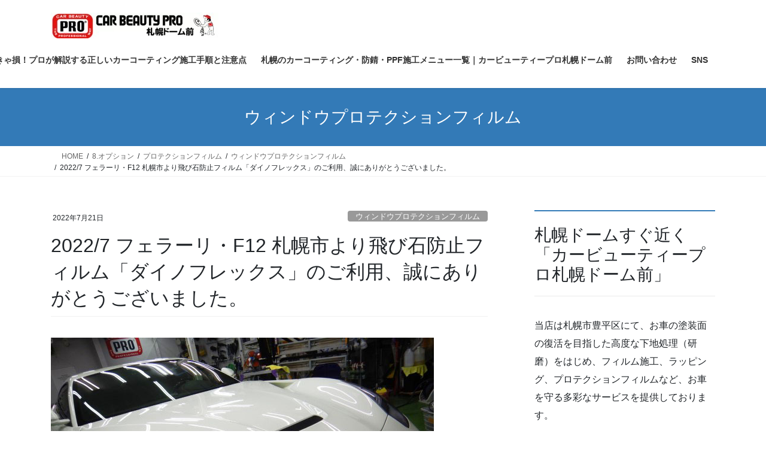

--- FILE ---
content_type: text/html; charset=UTF-8
request_url: https://pro-sapporo.com/blog/2022/07/2022-7-%E3%83%95%E3%82%A7%E3%83%A9%E3%83%BC%E3%83%AA%E3%83%BBf12-%E6%9C%AD%E5%B9%8C%E5%B8%82%E3%82%88%E3%82%8A%E9%A3%9B%E3%81%B3%E7%9F%B3%E9%98%B2%E6%AD%A2%E3%83%95%E3%82%A3%E3%83%AB%E3%83%A0%E3%80%8C/
body_size: 187917
content:
<!DOCTYPE html>
<html dir="ltr" lang="ja" prefix="og: https://ogp.me/ns#">
<head>
<meta charset="utf-8">
<meta http-equiv="X-UA-Compatible" content="IE=edge">
<meta name="viewport" content="width=device-width, initial-scale=1">
<!-- Google tag (gtag.js) --><script async src="https://www.googletagmanager.com/gtag/js?id=G-51C43HS8FC"></script><script>window.dataLayer = window.dataLayer || [];function gtag(){dataLayer.push(arguments);}gtag('js', new Date());gtag('config', 'G-51C43HS8FC');gtag('config', '342838427');</script>
<!-- Google Tag Manager -->
<script>(function(w,d,s,l,i){w[l]=w[l]||[];w[l].push({'gtm.start':
new Date().getTime(),event:'gtm.js'});var f=d.getElementsByTagName(s)[0],
j=d.createElement(s),dl=l!='dataLayer'?'&l='+l:'';j.async=true;j.src=
'https://www.googletagmanager.com/gtm.js?id='+i+dl;f.parentNode.insertBefore(j,f);
})(window,document,'script','dataLayer','GTM-W43NLKN2');</script>
<!-- End Google Tag Manager --><title>2022/7 フェラーリ・F12 札幌市より飛び石防止フィルム「ダイノフレックス」のご利用、誠にありがとうございました。</title>

		<!-- All in One SEO 4.9.2 - aioseo.com -->
	<meta name="description" content="フロントガラス交換は高額になります。特にスポーツカーの場合は車高の低さで他車からの飛び石の被害が予想されます。そこでフロントガラス外側へ貼り付けるフィルムが最近人気になって来ましたが、熱形成が必要な事から数１０万円と高額価格帯でした。ダイノフレックスは、ほとんどの車両が１０万円以内で施工できます。" />
	<meta name="robots" content="max-image-preview:large" />
	<meta name="author" content="pro-sapporo"/>
	<meta name="google-site-verification" content="google-site-verification&quot; content=&quot;29kDUvF9L42WZ_R6caVRufZeRd_UaEO9-3E051BzFcg" />
	<meta name="keywords" content="stek,フェラーリ,ウィンドウプロテクションフィルム,プロテクションフィルム" />
	<link rel="canonical" href="https://pro-sapporo.com/blog/2022/07/2022-7-%e3%83%95%e3%82%a7%e3%83%a9%e3%83%bc%e3%83%aa%e3%83%bbf12-%e6%9c%ad%e5%b9%8c%e5%b8%82%e3%82%88%e3%82%8a%e9%a3%9b%e3%81%b3%e7%9f%b3%e9%98%b2%e6%ad%a2%e3%83%95%e3%82%a3%e3%83%ab%e3%83%a0%e3%80%8c/" />
	<meta name="generator" content="All in One SEO (AIOSEO) 4.9.2" />

		<!-- Global site tag (gtag.js) - Google Analytics -->
<script async src="https://www.googletagmanager.com/gtag/js?id=UA-48003027-1"></script>
<script>
 window.dataLayer = window.dataLayer || [];
 function gtag(){dataLayer.push(arguments);}
 gtag('js', new Date());

 gtag('config', 'UA-48003027-1');
</script>
		<meta property="og:locale" content="ja_JP" />
		<meta property="og:site_name" content="施工記録（ブログ）|カービューティープロ札幌ドーム前　 | お車のコーティング、クリーニング、各種フィルムの施工例" />
		<meta property="og:type" content="article" />
		<meta property="og:title" content="2022/7 フェラーリ・F12 札幌市より飛び石防止フィルム「ダイノフレックス」のご利用、誠にありがとうございました。" />
		<meta property="og:description" content="フロントガラス交換は高額になります。特にスポーツカーの場合は車高の低さで他車からの飛び石の被害が予想されます。そこでフロントガラス外側へ貼り付けるフィルムが最近人気になって来ましたが、熱形成が必要な事から数１０万円と高額価格帯でした。ダイノフレックスは、ほとんどの車両が１０万円以内で施工できます。" />
		<meta property="og:url" content="https://pro-sapporo.com/blog/2022/07/2022-7-%e3%83%95%e3%82%a7%e3%83%a9%e3%83%bc%e3%83%aa%e3%83%bbf12-%e6%9c%ad%e5%b9%8c%e5%b8%82%e3%82%88%e3%82%8a%e9%a3%9b%e3%81%b3%e7%9f%b3%e9%98%b2%e6%ad%a2%e3%83%95%e3%82%a3%e3%83%ab%e3%83%a0%e3%80%8c/" />
		<meta property="fb:app_id" content="239294866845431" />
		<meta property="fb:admins" content="https://www.facebook.com/pro.sapporo/" />
		<meta property="og:image" content="https://pro-sapporo.com/blog/wp-content/uploads/2022/07/DSCN0035.jpg" />
		<meta property="og:image:secure_url" content="https://pro-sapporo.com/blog/wp-content/uploads/2022/07/DSCN0035.jpg" />
		<meta property="og:image:width" content="640" />
		<meta property="og:image:height" content="480" />
		<meta property="article:tag" content="stek" />
		<meta property="article:tag" content="フェラーリ" />
		<meta property="article:tag" content="ウィンドウプロテクションフィルム" />
		<meta property="article:tag" content="プロテクションフィルム" />
		<meta property="article:published_time" content="2022-07-21T05:36:14+00:00" />
		<meta property="article:modified_time" content="2022-07-21T04:03:13+00:00" />
		<meta property="article:publisher" content="https://www.facebook.com/pro.sapporo/" />
		<meta name="twitter:card" content="summary" />
		<meta name="twitter:site" content="@pro_sapporo" />
		<meta name="twitter:title" content="2022/7 フェラーリ・F12 札幌市より飛び石防止フィルム「ダイノフレックス」のご利用、誠にありがとうございました。" />
		<meta name="twitter:description" content="フロントガラス交換は高額になります。特にスポーツカーの場合は車高の低さで他車からの飛び石の被害が予想されます。そこでフロントガラス外側へ貼り付けるフィルムが最近人気になって来ましたが、熱形成が必要な事から数１０万円と高額価格帯でした。ダイノフレックスは、ほとんどの車両が１０万円以内で施工できます。" />
		<meta name="twitter:creator" content="@pro_sapporo" />
		<meta name="twitter:image" content="https://pro-sapporo.com/blog/wp-content/uploads/2018/12/cropped-rogo_kanban1-1.png" />
		<script type="application/ld+json" class="aioseo-schema">
			{"@context":"https:\/\/schema.org","@graph":[{"@type":"BlogPosting","@id":"https:\/\/pro-sapporo.com\/blog\/2022\/07\/2022-7-%e3%83%95%e3%82%a7%e3%83%a9%e3%83%bc%e3%83%aa%e3%83%bbf12-%e6%9c%ad%e5%b9%8c%e5%b8%82%e3%82%88%e3%82%8a%e9%a3%9b%e3%81%b3%e7%9f%b3%e9%98%b2%e6%ad%a2%e3%83%95%e3%82%a3%e3%83%ab%e3%83%a0%e3%80%8c\/#blogposting","name":"2022\/7 \u30d5\u30a7\u30e9\u30fc\u30ea\u30fbF12 \u672d\u5e4c\u5e02\u3088\u308a\u98db\u3073\u77f3\u9632\u6b62\u30d5\u30a3\u30eb\u30e0\u300c\u30c0\u30a4\u30ce\u30d5\u30ec\u30c3\u30af\u30b9\u300d\u306e\u3054\u5229\u7528\u3001\u8aa0\u306b\u3042\u308a\u304c\u3068\u3046\u3054\u3056\u3044\u307e\u3057\u305f\u3002","headline":"2022\/7 \u30d5\u30a7\u30e9\u30fc\u30ea\u30fbF12 \u672d\u5e4c\u5e02\u3088\u308a\u98db\u3073\u77f3\u9632\u6b62\u30d5\u30a3\u30eb\u30e0\u300c\u30c0\u30a4\u30ce\u30d5\u30ec\u30c3\u30af\u30b9\u300d\u306e\u3054\u5229\u7528\u3001\u8aa0\u306b\u3042\u308a\u304c\u3068\u3046\u3054\u3056\u3044\u307e\u3057\u305f\u3002","author":{"@id":"https:\/\/pro-sapporo.com\/blog\/author\/ohmiya\/#author"},"publisher":{"@id":"https:\/\/pro-sapporo.com\/blog\/#organization"},"image":{"@type":"ImageObject","url":"https:\/\/pro-sapporo.com\/blog\/wp-content\/uploads\/2022\/07\/DSCN0035.jpg","width":640,"height":480},"datePublished":"2022-07-21T14:36:14+09:00","dateModified":"2022-07-21T13:03:13+09:00","inLanguage":"ja","mainEntityOfPage":{"@id":"https:\/\/pro-sapporo.com\/blog\/2022\/07\/2022-7-%e3%83%95%e3%82%a7%e3%83%a9%e3%83%bc%e3%83%aa%e3%83%bbf12-%e6%9c%ad%e5%b9%8c%e5%b8%82%e3%82%88%e3%82%8a%e9%a3%9b%e3%81%b3%e7%9f%b3%e9%98%b2%e6%ad%a2%e3%83%95%e3%82%a3%e3%83%ab%e3%83%a0%e3%80%8c\/#webpage"},"isPartOf":{"@id":"https:\/\/pro-sapporo.com\/blog\/2022\/07\/2022-7-%e3%83%95%e3%82%a7%e3%83%a9%e3%83%bc%e3%83%aa%e3%83%bbf12-%e6%9c%ad%e5%b9%8c%e5%b8%82%e3%82%88%e3%82%8a%e9%a3%9b%e3%81%b3%e7%9f%b3%e9%98%b2%e6%ad%a2%e3%83%95%e3%82%a3%e3%83%ab%e3%83%a0%e3%80%8c\/#webpage"},"articleSection":"\u30a6\u30a3\u30f3\u30c9\u30a6\u30d7\u30ed\u30c6\u30af\u30b7\u30e7\u30f3\u30d5\u30a3\u30eb\u30e0, \u30d7\u30ed\u30c6\u30af\u30b7\u30e7\u30f3\u30d5\u30a3\u30eb\u30e0, STEK, \u30d5\u30a7\u30e9\u30fc\u30ea"},{"@type":"BreadcrumbList","@id":"https:\/\/pro-sapporo.com\/blog\/2022\/07\/2022-7-%e3%83%95%e3%82%a7%e3%83%a9%e3%83%bc%e3%83%aa%e3%83%bbf12-%e6%9c%ad%e5%b9%8c%e5%b8%82%e3%82%88%e3%82%8a%e9%a3%9b%e3%81%b3%e7%9f%b3%e9%98%b2%e6%ad%a2%e3%83%95%e3%82%a3%e3%83%ab%e3%83%a0%e3%80%8c\/#breadcrumblist","itemListElement":[{"@type":"ListItem","@id":"https:\/\/pro-sapporo.com\/blog#listItem","position":1,"name":"\u30db\u30fc\u30e0","item":"https:\/\/pro-sapporo.com\/blog","nextItem":{"@type":"ListItem","@id":"https:\/\/pro-sapporo.com\/blog\/category\/option\/#listItem","name":"8.\u30aa\u30d7\u30b7\u30e7\u30f3"}},{"@type":"ListItem","@id":"https:\/\/pro-sapporo.com\/blog\/category\/option\/#listItem","position":2,"name":"8.\u30aa\u30d7\u30b7\u30e7\u30f3","item":"https:\/\/pro-sapporo.com\/blog\/category\/option\/","nextItem":{"@type":"ListItem","@id":"https:\/\/pro-sapporo.com\/blog\/category\/option\/%e3%83%97%e3%83%ad%e3%83%86%e3%82%af%e3%82%b7%e3%83%a7%e3%83%b3%e3%83%95%e3%82%a3%e3%83%ab%e3%83%a0\/#listItem","name":"\u30d7\u30ed\u30c6\u30af\u30b7\u30e7\u30f3\u30d5\u30a3\u30eb\u30e0"},"previousItem":{"@type":"ListItem","@id":"https:\/\/pro-sapporo.com\/blog#listItem","name":"\u30db\u30fc\u30e0"}},{"@type":"ListItem","@id":"https:\/\/pro-sapporo.com\/blog\/category\/option\/%e3%83%97%e3%83%ad%e3%83%86%e3%82%af%e3%82%b7%e3%83%a7%e3%83%b3%e3%83%95%e3%82%a3%e3%83%ab%e3%83%a0\/#listItem","position":3,"name":"\u30d7\u30ed\u30c6\u30af\u30b7\u30e7\u30f3\u30d5\u30a3\u30eb\u30e0","item":"https:\/\/pro-sapporo.com\/blog\/category\/option\/%e3%83%97%e3%83%ad%e3%83%86%e3%82%af%e3%82%b7%e3%83%a7%e3%83%b3%e3%83%95%e3%82%a3%e3%83%ab%e3%83%a0\/","nextItem":{"@type":"ListItem","@id":"https:\/\/pro-sapporo.com\/blog\/category\/option\/%e3%83%97%e3%83%ad%e3%83%86%e3%82%af%e3%82%b7%e3%83%a7%e3%83%b3%e3%83%95%e3%82%a3%e3%83%ab%e3%83%a0\/windshield\/#listItem","name":"\u30a6\u30a3\u30f3\u30c9\u30a6\u30d7\u30ed\u30c6\u30af\u30b7\u30e7\u30f3\u30d5\u30a3\u30eb\u30e0"},"previousItem":{"@type":"ListItem","@id":"https:\/\/pro-sapporo.com\/blog\/category\/option\/#listItem","name":"8.\u30aa\u30d7\u30b7\u30e7\u30f3"}},{"@type":"ListItem","@id":"https:\/\/pro-sapporo.com\/blog\/category\/option\/%e3%83%97%e3%83%ad%e3%83%86%e3%82%af%e3%82%b7%e3%83%a7%e3%83%b3%e3%83%95%e3%82%a3%e3%83%ab%e3%83%a0\/windshield\/#listItem","position":4,"name":"\u30a6\u30a3\u30f3\u30c9\u30a6\u30d7\u30ed\u30c6\u30af\u30b7\u30e7\u30f3\u30d5\u30a3\u30eb\u30e0","item":"https:\/\/pro-sapporo.com\/blog\/category\/option\/%e3%83%97%e3%83%ad%e3%83%86%e3%82%af%e3%82%b7%e3%83%a7%e3%83%b3%e3%83%95%e3%82%a3%e3%83%ab%e3%83%a0\/windshield\/","nextItem":{"@type":"ListItem","@id":"https:\/\/pro-sapporo.com\/blog\/2022\/07\/2022-7-%e3%83%95%e3%82%a7%e3%83%a9%e3%83%bc%e3%83%aa%e3%83%bbf12-%e6%9c%ad%e5%b9%8c%e5%b8%82%e3%82%88%e3%82%8a%e9%a3%9b%e3%81%b3%e7%9f%b3%e9%98%b2%e6%ad%a2%e3%83%95%e3%82%a3%e3%83%ab%e3%83%a0%e3%80%8c\/#listItem","name":"2022\/7 \u30d5\u30a7\u30e9\u30fc\u30ea\u30fbF12 \u672d\u5e4c\u5e02\u3088\u308a\u98db\u3073\u77f3\u9632\u6b62\u30d5\u30a3\u30eb\u30e0\u300c\u30c0\u30a4\u30ce\u30d5\u30ec\u30c3\u30af\u30b9\u300d\u306e\u3054\u5229\u7528\u3001\u8aa0\u306b\u3042\u308a\u304c\u3068\u3046\u3054\u3056\u3044\u307e\u3057\u305f\u3002"},"previousItem":{"@type":"ListItem","@id":"https:\/\/pro-sapporo.com\/blog\/category\/option\/%e3%83%97%e3%83%ad%e3%83%86%e3%82%af%e3%82%b7%e3%83%a7%e3%83%b3%e3%83%95%e3%82%a3%e3%83%ab%e3%83%a0\/#listItem","name":"\u30d7\u30ed\u30c6\u30af\u30b7\u30e7\u30f3\u30d5\u30a3\u30eb\u30e0"}},{"@type":"ListItem","@id":"https:\/\/pro-sapporo.com\/blog\/2022\/07\/2022-7-%e3%83%95%e3%82%a7%e3%83%a9%e3%83%bc%e3%83%aa%e3%83%bbf12-%e6%9c%ad%e5%b9%8c%e5%b8%82%e3%82%88%e3%82%8a%e9%a3%9b%e3%81%b3%e7%9f%b3%e9%98%b2%e6%ad%a2%e3%83%95%e3%82%a3%e3%83%ab%e3%83%a0%e3%80%8c\/#listItem","position":5,"name":"2022\/7 \u30d5\u30a7\u30e9\u30fc\u30ea\u30fbF12 \u672d\u5e4c\u5e02\u3088\u308a\u98db\u3073\u77f3\u9632\u6b62\u30d5\u30a3\u30eb\u30e0\u300c\u30c0\u30a4\u30ce\u30d5\u30ec\u30c3\u30af\u30b9\u300d\u306e\u3054\u5229\u7528\u3001\u8aa0\u306b\u3042\u308a\u304c\u3068\u3046\u3054\u3056\u3044\u307e\u3057\u305f\u3002","previousItem":{"@type":"ListItem","@id":"https:\/\/pro-sapporo.com\/blog\/category\/option\/%e3%83%97%e3%83%ad%e3%83%86%e3%82%af%e3%82%b7%e3%83%a7%e3%83%b3%e3%83%95%e3%82%a3%e3%83%ab%e3%83%a0\/windshield\/#listItem","name":"\u30a6\u30a3\u30f3\u30c9\u30a6\u30d7\u30ed\u30c6\u30af\u30b7\u30e7\u30f3\u30d5\u30a3\u30eb\u30e0"}}]},{"@type":"Organization","@id":"https:\/\/pro-sapporo.com\/blog\/#organization","name":"\u304a\u8eca\u306e\u30b3\u30fc\u30c6\u30a3\u30f3\u30b0\u30fb\u30af\u30ea\u30fc\u30cb\u30f3\u30b0\u30fb\u5404\u7a2e\u30d5\u30a3\u30eb\u30e0\u65bd\u5de5\u4f8b\uff5c\u30ab\u30fc\u30d3\u30e5\u30fc\u30c6\u30a3\u30fc\u30d7\u30ed\u672d\u5e4c\u30c9\u30fc\u30e0\u524d","description":"\u304a\u8eca\u306e\u30b3\u30fc\u30c6\u30a3\u30f3\u30b0\u3001\u30af\u30ea\u30fc\u30cb\u30f3\u30b0\u3001\u5404\u7a2e\u30d5\u30a3\u30eb\u30e0\u306e\u65bd\u5de5\u4f8b","url":"https:\/\/pro-sapporo.com\/blog\/","telephone":"+81117990865","logo":{"@type":"ImageObject","url":"https:\/\/pro-sapporo.com\/blog\/wp-content\/uploads\/2022\/02\/rogo_kanban1.png","@id":"https:\/\/pro-sapporo.com\/blog\/2022\/07\/2022-7-%e3%83%95%e3%82%a7%e3%83%a9%e3%83%bc%e3%83%aa%e3%83%bbf12-%e6%9c%ad%e5%b9%8c%e5%b8%82%e3%82%88%e3%82%8a%e9%a3%9b%e3%81%b3%e7%9f%b3%e9%98%b2%e6%ad%a2%e3%83%95%e3%82%a3%e3%83%ab%e3%83%a0%e3%80%8c\/#organizationLogo","width":750,"height":335},"image":{"@id":"https:\/\/pro-sapporo.com\/blog\/2022\/07\/2022-7-%e3%83%95%e3%82%a7%e3%83%a9%e3%83%bc%e3%83%aa%e3%83%bbf12-%e6%9c%ad%e5%b9%8c%e5%b8%82%e3%82%88%e3%82%8a%e9%a3%9b%e3%81%b3%e7%9f%b3%e9%98%b2%e6%ad%a2%e3%83%95%e3%82%a3%e3%83%ab%e3%83%a0%e3%80%8c\/#organizationLogo"},"sameAs":["https:\/\/www.facebook.com\/pro.sapporo\/","https:\/\/twitter.com\/pro_sapporo","https:\/\/www.instagram.com\/cbp_spd\/","https:\/\/www.tiktok.com\/@pro.sapporo","https:\/\/www.youtube.com\/channel\/UCLpWWygWjpp-Mra4YqCg3CA\/videos"]},{"@type":"Person","@id":"https:\/\/pro-sapporo.com\/blog\/author\/ohmiya\/#author","url":"https:\/\/pro-sapporo.com\/blog\/author\/ohmiya\/","name":"pro-sapporo","image":{"@type":"ImageObject","@id":"https:\/\/pro-sapporo.com\/blog\/2022\/07\/2022-7-%e3%83%95%e3%82%a7%e3%83%a9%e3%83%bc%e3%83%aa%e3%83%bbf12-%e6%9c%ad%e5%b9%8c%e5%b8%82%e3%82%88%e3%82%8a%e9%a3%9b%e3%81%b3%e7%9f%b3%e9%98%b2%e6%ad%a2%e3%83%95%e3%82%a3%e3%83%ab%e3%83%a0%e3%80%8c\/#authorImage","url":"https:\/\/secure.gravatar.com\/avatar\/7aff68d903836c82cafc0a438ea48e533e135d7314c19d10f4be370ed0e76c0c?s=96&d=mm&r=g","width":96,"height":96,"caption":"pro-sapporo"}},{"@type":"WebPage","@id":"https:\/\/pro-sapporo.com\/blog\/2022\/07\/2022-7-%e3%83%95%e3%82%a7%e3%83%a9%e3%83%bc%e3%83%aa%e3%83%bbf12-%e6%9c%ad%e5%b9%8c%e5%b8%82%e3%82%88%e3%82%8a%e9%a3%9b%e3%81%b3%e7%9f%b3%e9%98%b2%e6%ad%a2%e3%83%95%e3%82%a3%e3%83%ab%e3%83%a0%e3%80%8c\/#webpage","url":"https:\/\/pro-sapporo.com\/blog\/2022\/07\/2022-7-%e3%83%95%e3%82%a7%e3%83%a9%e3%83%bc%e3%83%aa%e3%83%bbf12-%e6%9c%ad%e5%b9%8c%e5%b8%82%e3%82%88%e3%82%8a%e9%a3%9b%e3%81%b3%e7%9f%b3%e9%98%b2%e6%ad%a2%e3%83%95%e3%82%a3%e3%83%ab%e3%83%a0%e3%80%8c\/","name":"2022\/7 \u30d5\u30a7\u30e9\u30fc\u30ea\u30fbF12 \u672d\u5e4c\u5e02\u3088\u308a\u98db\u3073\u77f3\u9632\u6b62\u30d5\u30a3\u30eb\u30e0\u300c\u30c0\u30a4\u30ce\u30d5\u30ec\u30c3\u30af\u30b9\u300d\u306e\u3054\u5229\u7528\u3001\u8aa0\u306b\u3042\u308a\u304c\u3068\u3046\u3054\u3056\u3044\u307e\u3057\u305f\u3002","description":"\u30d5\u30ed\u30f3\u30c8\u30ac\u30e9\u30b9\u4ea4\u63db\u306f\u9ad8\u984d\u306b\u306a\u308a\u307e\u3059\u3002\u7279\u306b\u30b9\u30dd\u30fc\u30c4\u30ab\u30fc\u306e\u5834\u5408\u306f\u8eca\u9ad8\u306e\u4f4e\u3055\u3067\u4ed6\u8eca\u304b\u3089\u306e\u98db\u3073\u77f3\u306e\u88ab\u5bb3\u304c\u4e88\u60f3\u3055\u308c\u307e\u3059\u3002\u305d\u3053\u3067\u30d5\u30ed\u30f3\u30c8\u30ac\u30e9\u30b9\u5916\u5074\u3078\u8cbc\u308a\u4ed8\u3051\u308b\u30d5\u30a3\u30eb\u30e0\u304c\u6700\u8fd1\u4eba\u6c17\u306b\u306a\u3063\u3066\u6765\u307e\u3057\u305f\u304c\u3001\u71b1\u5f62\u6210\u304c\u5fc5\u8981\u306a\u4e8b\u304b\u3089\u6570\uff11\uff10\u4e07\u5186\u3068\u9ad8\u984d\u4fa1\u683c\u5e2f\u3067\u3057\u305f\u3002\u30c0\u30a4\u30ce\u30d5\u30ec\u30c3\u30af\u30b9\u306f\u3001\u307b\u3068\u3093\u3069\u306e\u8eca\u4e21\u304c\uff11\uff10\u4e07\u5186\u4ee5\u5185\u3067\u65bd\u5de5\u3067\u304d\u307e\u3059\u3002","inLanguage":"ja","isPartOf":{"@id":"https:\/\/pro-sapporo.com\/blog\/#website"},"breadcrumb":{"@id":"https:\/\/pro-sapporo.com\/blog\/2022\/07\/2022-7-%e3%83%95%e3%82%a7%e3%83%a9%e3%83%bc%e3%83%aa%e3%83%bbf12-%e6%9c%ad%e5%b9%8c%e5%b8%82%e3%82%88%e3%82%8a%e9%a3%9b%e3%81%b3%e7%9f%b3%e9%98%b2%e6%ad%a2%e3%83%95%e3%82%a3%e3%83%ab%e3%83%a0%e3%80%8c\/#breadcrumblist"},"author":{"@id":"https:\/\/pro-sapporo.com\/blog\/author\/ohmiya\/#author"},"creator":{"@id":"https:\/\/pro-sapporo.com\/blog\/author\/ohmiya\/#author"},"image":{"@type":"ImageObject","url":"https:\/\/pro-sapporo.com\/blog\/wp-content\/uploads\/2022\/07\/DSCN0035.jpg","@id":"https:\/\/pro-sapporo.com\/blog\/2022\/07\/2022-7-%e3%83%95%e3%82%a7%e3%83%a9%e3%83%bc%e3%83%aa%e3%83%bbf12-%e6%9c%ad%e5%b9%8c%e5%b8%82%e3%82%88%e3%82%8a%e9%a3%9b%e3%81%b3%e7%9f%b3%e9%98%b2%e6%ad%a2%e3%83%95%e3%82%a3%e3%83%ab%e3%83%a0%e3%80%8c\/#mainImage","width":640,"height":480},"primaryImageOfPage":{"@id":"https:\/\/pro-sapporo.com\/blog\/2022\/07\/2022-7-%e3%83%95%e3%82%a7%e3%83%a9%e3%83%bc%e3%83%aa%e3%83%bbf12-%e6%9c%ad%e5%b9%8c%e5%b8%82%e3%82%88%e3%82%8a%e9%a3%9b%e3%81%b3%e7%9f%b3%e9%98%b2%e6%ad%a2%e3%83%95%e3%82%a3%e3%83%ab%e3%83%a0%e3%80%8c\/#mainImage"},"datePublished":"2022-07-21T14:36:14+09:00","dateModified":"2022-07-21T13:03:13+09:00"},{"@type":"WebSite","@id":"https:\/\/pro-sapporo.com\/blog\/#website","url":"https:\/\/pro-sapporo.com\/blog\/","name":"\u65bd\u5de5\u8a18\u9332\uff08\u30d6\u30ed\u30b0\uff09|\u30ab\u30fc\u30d3\u30e5\u30fc\u30c6\u30a3\u30fc\u30d7\u30ed\u672d\u5e4c\u30c9\u30fc\u30e0\u524d\u3000","alternateName":"\u30ab\u30fc\u30d3\u30e5\u30fc\u30c6\u30a3\u30fc\u30d7\u30ed\u672d\u5e4c\u30c9\u30fc\u30e0\u524d\u306e\u65bd\u5de5\u8a18\u9332","description":"\u304a\u8eca\u306e\u30b3\u30fc\u30c6\u30a3\u30f3\u30b0\u3001\u30af\u30ea\u30fc\u30cb\u30f3\u30b0\u3001\u5404\u7a2e\u30d5\u30a3\u30eb\u30e0\u306e\u65bd\u5de5\u4f8b","inLanguage":"ja","publisher":{"@id":"https:\/\/pro-sapporo.com\/blog\/#organization"}}]}
		</script>
		<!-- All in One SEO -->

<link rel="alternate" type="application/rss+xml" title="施工記録（ブログ）|カービューティープロ札幌ドーム前　 &raquo; フィード" href="https://pro-sapporo.com/blog/feed/" />
<link rel="alternate" type="application/rss+xml" title="施工記録（ブログ）|カービューティープロ札幌ドーム前　 &raquo; コメントフィード" href="https://pro-sapporo.com/blog/comments/feed/" />
<link rel="alternate" type="application/rss+xml" title="施工記録（ブログ）|カービューティープロ札幌ドーム前　 &raquo; 2022/7 フェラーリ・F12 札幌市より飛び石防止フィルム「ダイノフレックス」のご利用、誠にありがとうございました。 のコメントのフィード" href="https://pro-sapporo.com/blog/2022/07/2022-7-%e3%83%95%e3%82%a7%e3%83%a9%e3%83%bc%e3%83%aa%e3%83%bbf12-%e6%9c%ad%e5%b9%8c%e5%b8%82%e3%82%88%e3%82%8a%e9%a3%9b%e3%81%b3%e7%9f%b3%e9%98%b2%e6%ad%a2%e3%83%95%e3%82%a3%e3%83%ab%e3%83%a0%e3%80%8c/feed/" />
<link rel="alternate" title="oEmbed (JSON)" type="application/json+oembed" href="https://pro-sapporo.com/blog/wp-json/oembed/1.0/embed?url=https%3A%2F%2Fpro-sapporo.com%2Fblog%2F2022%2F07%2F2022-7-%25e3%2583%2595%25e3%2582%25a7%25e3%2583%25a9%25e3%2583%25bc%25e3%2583%25aa%25e3%2583%25bbf12-%25e6%259c%25ad%25e5%25b9%258c%25e5%25b8%2582%25e3%2582%2588%25e3%2582%258a%25e9%25a3%259b%25e3%2581%25b3%25e7%259f%25b3%25e9%2598%25b2%25e6%25ad%25a2%25e3%2583%2595%25e3%2582%25a3%25e3%2583%25ab%25e3%2583%25a0%25e3%2580%258c%2F" />
<link rel="alternate" title="oEmbed (XML)" type="text/xml+oembed" href="https://pro-sapporo.com/blog/wp-json/oembed/1.0/embed?url=https%3A%2F%2Fpro-sapporo.com%2Fblog%2F2022%2F07%2F2022-7-%25e3%2583%2595%25e3%2582%25a7%25e3%2583%25a9%25e3%2583%25bc%25e3%2583%25aa%25e3%2583%25bbf12-%25e6%259c%25ad%25e5%25b9%258c%25e5%25b8%2582%25e3%2582%2588%25e3%2582%258a%25e9%25a3%259b%25e3%2581%25b3%25e7%259f%25b3%25e9%2598%25b2%25e6%25ad%25a2%25e3%2583%2595%25e3%2582%25a3%25e3%2583%25ab%25e3%2583%25a0%25e3%2580%258c%2F&#038;format=xml" />
<style id='wp-img-auto-sizes-contain-inline-css' type='text/css'>
img:is([sizes=auto i],[sizes^="auto," i]){contain-intrinsic-size:3000px 1500px}
/*# sourceURL=wp-img-auto-sizes-contain-inline-css */
</style>
<link rel='preload' id='vkExUnit_common_style-css-preload' href='https://pro-sapporo.com/blog/wp-content/plugins/vk-all-in-one-expansion-unit/assets/css/vkExUnit_style.css?ver=9.113.0.1' as='style' onload="this.onload=null;this.rel='stylesheet'"/>
<link rel='stylesheet' id='vkExUnit_common_style-css' href='https://pro-sapporo.com/blog/wp-content/plugins/vk-all-in-one-expansion-unit/assets/css/vkExUnit_style.css?ver=9.113.0.1' media='print' onload="this.media='all'; this.onload=null;">
<style id='vkExUnit_common_style-inline-css' type='text/css'>
:root {--ver_page_top_button_url:url(https://pro-sapporo.com/blog/wp-content/plugins/vk-all-in-one-expansion-unit/assets/images/to-top-btn-icon.svg);}@font-face {font-weight: normal;font-style: normal;font-family: "vk_sns";src: url("https://pro-sapporo.com/blog/wp-content/plugins/vk-all-in-one-expansion-unit/inc/sns/icons/fonts/vk_sns.eot?-bq20cj");src: url("https://pro-sapporo.com/blog/wp-content/plugins/vk-all-in-one-expansion-unit/inc/sns/icons/fonts/vk_sns.eot?#iefix-bq20cj") format("embedded-opentype"),url("https://pro-sapporo.com/blog/wp-content/plugins/vk-all-in-one-expansion-unit/inc/sns/icons/fonts/vk_sns.woff?-bq20cj") format("woff"),url("https://pro-sapporo.com/blog/wp-content/plugins/vk-all-in-one-expansion-unit/inc/sns/icons/fonts/vk_sns.ttf?-bq20cj") format("truetype"),url("https://pro-sapporo.com/blog/wp-content/plugins/vk-all-in-one-expansion-unit/inc/sns/icons/fonts/vk_sns.svg?-bq20cj#vk_sns") format("svg");}
/*# sourceURL=vkExUnit_common_style-inline-css */
</style>
<style id='wp-block-library-inline-css' type='text/css'>
:root{--wp-block-synced-color:#7a00df;--wp-block-synced-color--rgb:122,0,223;--wp-bound-block-color:var(--wp-block-synced-color);--wp-editor-canvas-background:#ddd;--wp-admin-theme-color:#007cba;--wp-admin-theme-color--rgb:0,124,186;--wp-admin-theme-color-darker-10:#006ba1;--wp-admin-theme-color-darker-10--rgb:0,107,160.5;--wp-admin-theme-color-darker-20:#005a87;--wp-admin-theme-color-darker-20--rgb:0,90,135;--wp-admin-border-width-focus:2px}@media (min-resolution:192dpi){:root{--wp-admin-border-width-focus:1.5px}}.wp-element-button{cursor:pointer}:root .has-very-light-gray-background-color{background-color:#eee}:root .has-very-dark-gray-background-color{background-color:#313131}:root .has-very-light-gray-color{color:#eee}:root .has-very-dark-gray-color{color:#313131}:root .has-vivid-green-cyan-to-vivid-cyan-blue-gradient-background{background:linear-gradient(135deg,#00d084,#0693e3)}:root .has-purple-crush-gradient-background{background:linear-gradient(135deg,#34e2e4,#4721fb 50%,#ab1dfe)}:root .has-hazy-dawn-gradient-background{background:linear-gradient(135deg,#faaca8,#dad0ec)}:root .has-subdued-olive-gradient-background{background:linear-gradient(135deg,#fafae1,#67a671)}:root .has-atomic-cream-gradient-background{background:linear-gradient(135deg,#fdd79a,#004a59)}:root .has-nightshade-gradient-background{background:linear-gradient(135deg,#330968,#31cdcf)}:root .has-midnight-gradient-background{background:linear-gradient(135deg,#020381,#2874fc)}:root{--wp--preset--font-size--normal:16px;--wp--preset--font-size--huge:42px}.has-regular-font-size{font-size:1em}.has-larger-font-size{font-size:2.625em}.has-normal-font-size{font-size:var(--wp--preset--font-size--normal)}.has-huge-font-size{font-size:var(--wp--preset--font-size--huge)}.has-text-align-center{text-align:center}.has-text-align-left{text-align:left}.has-text-align-right{text-align:right}.has-fit-text{white-space:nowrap!important}#end-resizable-editor-section{display:none}.aligncenter{clear:both}.items-justified-left{justify-content:flex-start}.items-justified-center{justify-content:center}.items-justified-right{justify-content:flex-end}.items-justified-space-between{justify-content:space-between}.screen-reader-text{border:0;clip-path:inset(50%);height:1px;margin:-1px;overflow:hidden;padding:0;position:absolute;width:1px;word-wrap:normal!important}.screen-reader-text:focus{background-color:#ddd;clip-path:none;color:#444;display:block;font-size:1em;height:auto;left:5px;line-height:normal;padding:15px 23px 14px;text-decoration:none;top:5px;width:auto;z-index:100000}html :where(.has-border-color){border-style:solid}html :where([style*=border-top-color]){border-top-style:solid}html :where([style*=border-right-color]){border-right-style:solid}html :where([style*=border-bottom-color]){border-bottom-style:solid}html :where([style*=border-left-color]){border-left-style:solid}html :where([style*=border-width]){border-style:solid}html :where([style*=border-top-width]){border-top-style:solid}html :where([style*=border-right-width]){border-right-style:solid}html :where([style*=border-bottom-width]){border-bottom-style:solid}html :where([style*=border-left-width]){border-left-style:solid}html :where(img[class*=wp-image-]){height:auto;max-width:100%}:where(figure){margin:0 0 1em}html :where(.is-position-sticky){--wp-admin--admin-bar--position-offset:var(--wp-admin--admin-bar--height,0px)}@media screen and (max-width:600px){html :where(.is-position-sticky){--wp-admin--admin-bar--position-offset:0px}}
.vk-cols--reverse{flex-direction:row-reverse}.vk-cols--hasbtn{margin-bottom:0}.vk-cols--hasbtn>.row>.vk_gridColumn_item,.vk-cols--hasbtn>.wp-block-column{position:relative;padding-bottom:3em}.vk-cols--hasbtn>.row>.vk_gridColumn_item>.wp-block-buttons,.vk-cols--hasbtn>.row>.vk_gridColumn_item>.vk_button,.vk-cols--hasbtn>.wp-block-column>.wp-block-buttons,.vk-cols--hasbtn>.wp-block-column>.vk_button{position:absolute;bottom:0;width:100%}.vk-cols--fit.wp-block-columns{gap:0}.vk-cols--fit.wp-block-columns,.vk-cols--fit.wp-block-columns:not(.is-not-stacked-on-mobile){margin-top:0;margin-bottom:0;justify-content:space-between}.vk-cols--fit.wp-block-columns>.wp-block-column *:last-child,.vk-cols--fit.wp-block-columns:not(.is-not-stacked-on-mobile)>.wp-block-column *:last-child{margin-bottom:0}.vk-cols--fit.wp-block-columns>.wp-block-column>.wp-block-cover,.vk-cols--fit.wp-block-columns:not(.is-not-stacked-on-mobile)>.wp-block-column>.wp-block-cover{margin-top:0}.vk-cols--fit.wp-block-columns.has-background,.vk-cols--fit.wp-block-columns:not(.is-not-stacked-on-mobile).has-background{padding:0}@media(max-width: 599px){.vk-cols--fit.wp-block-columns:not(.has-background)>.wp-block-column:not(.has-background),.vk-cols--fit.wp-block-columns:not(.is-not-stacked-on-mobile):not(.has-background)>.wp-block-column:not(.has-background){padding-left:0 !important;padding-right:0 !important}}@media(min-width: 782px){.vk-cols--fit.wp-block-columns .block-editor-block-list__block.wp-block-column:not(:first-child),.vk-cols--fit.wp-block-columns>.wp-block-column:not(:first-child),.vk-cols--fit.wp-block-columns:not(.is-not-stacked-on-mobile) .block-editor-block-list__block.wp-block-column:not(:first-child),.vk-cols--fit.wp-block-columns:not(.is-not-stacked-on-mobile)>.wp-block-column:not(:first-child){margin-left:0}}@media(min-width: 600px)and (max-width: 781px){.vk-cols--fit.wp-block-columns .wp-block-column:nth-child(2n),.vk-cols--fit.wp-block-columns:not(.is-not-stacked-on-mobile) .wp-block-column:nth-child(2n){margin-left:0}.vk-cols--fit.wp-block-columns .wp-block-column:not(:only-child),.vk-cols--fit.wp-block-columns:not(.is-not-stacked-on-mobile) .wp-block-column:not(:only-child){flex-basis:50% !important}}.vk-cols--fit--gap1.wp-block-columns{gap:1px}@media(min-width: 600px)and (max-width: 781px){.vk-cols--fit--gap1.wp-block-columns .wp-block-column:not(:only-child){flex-basis:calc(50% - 1px) !important}}.vk-cols--fit.vk-cols--grid>.block-editor-block-list__block,.vk-cols--fit.vk-cols--grid>.wp-block-column,.vk-cols--fit.vk-cols--grid:not(.is-not-stacked-on-mobile)>.block-editor-block-list__block,.vk-cols--fit.vk-cols--grid:not(.is-not-stacked-on-mobile)>.wp-block-column{flex-basis:50%;box-sizing:border-box}@media(max-width: 599px){.vk-cols--fit.vk-cols--grid.vk-cols--grid--alignfull>.wp-block-column:nth-child(2)>.wp-block-cover,.vk-cols--fit.vk-cols--grid.vk-cols--grid--alignfull>.wp-block-column:nth-child(2)>.vk_outer,.vk-cols--fit.vk-cols--grid:not(.is-not-stacked-on-mobile).vk-cols--grid--alignfull>.wp-block-column:nth-child(2)>.wp-block-cover,.vk-cols--fit.vk-cols--grid:not(.is-not-stacked-on-mobile).vk-cols--grid--alignfull>.wp-block-column:nth-child(2)>.vk_outer{width:100vw;margin-right:calc((100% - 100vw)/2);margin-left:calc((100% - 100vw)/2)}}@media(min-width: 600px){.vk-cols--fit.vk-cols--grid.vk-cols--grid--alignfull>.wp-block-column:nth-child(2)>.wp-block-cover,.vk-cols--fit.vk-cols--grid.vk-cols--grid--alignfull>.wp-block-column:nth-child(2)>.vk_outer,.vk-cols--fit.vk-cols--grid:not(.is-not-stacked-on-mobile).vk-cols--grid--alignfull>.wp-block-column:nth-child(2)>.wp-block-cover,.vk-cols--fit.vk-cols--grid:not(.is-not-stacked-on-mobile).vk-cols--grid--alignfull>.wp-block-column:nth-child(2)>.vk_outer{margin-right:calc(100% - 50vw);width:50vw}}@media(min-width: 600px){.vk-cols--fit.vk-cols--grid.vk-cols--grid--alignfull.vk-cols--reverse>.wp-block-column,.vk-cols--fit.vk-cols--grid:not(.is-not-stacked-on-mobile).vk-cols--grid--alignfull.vk-cols--reverse>.wp-block-column{margin-left:0;margin-right:0}.vk-cols--fit.vk-cols--grid.vk-cols--grid--alignfull.vk-cols--reverse>.wp-block-column:nth-child(2)>.wp-block-cover,.vk-cols--fit.vk-cols--grid.vk-cols--grid--alignfull.vk-cols--reverse>.wp-block-column:nth-child(2)>.vk_outer,.vk-cols--fit.vk-cols--grid:not(.is-not-stacked-on-mobile).vk-cols--grid--alignfull.vk-cols--reverse>.wp-block-column:nth-child(2)>.wp-block-cover,.vk-cols--fit.vk-cols--grid:not(.is-not-stacked-on-mobile).vk-cols--grid--alignfull.vk-cols--reverse>.wp-block-column:nth-child(2)>.vk_outer{margin-left:calc(100% - 50vw)}}.vk-cols--menu h2,.vk-cols--menu h3,.vk-cols--menu h4,.vk-cols--menu h5{margin-bottom:.2em;text-shadow:#000 0 0 10px}.vk-cols--menu h2:first-child,.vk-cols--menu h3:first-child,.vk-cols--menu h4:first-child,.vk-cols--menu h5:first-child{margin-top:0}.vk-cols--menu p{margin-bottom:1rem;text-shadow:#000 0 0 10px}.vk-cols--menu .wp-block-cover__inner-container:last-child{margin-bottom:0}.vk-cols--fitbnrs .wp-block-column .wp-block-cover:hover img{filter:unset}.vk-cols--fitbnrs .wp-block-column .wp-block-cover:hover{background-color:unset}.vk-cols--fitbnrs .wp-block-column .wp-block-cover:hover .wp-block-cover__image-background{filter:unset !important}.vk-cols--fitbnrs .wp-block-cover .wp-block-cover__inner-container{position:absolute;height:100%;width:100%}.vk-cols--fitbnrs .vk_button{height:100%;margin:0}.vk-cols--fitbnrs .vk_button .vk_button_btn,.vk-cols--fitbnrs .vk_button .btn{height:100%;width:100%;border:none;box-shadow:none;background-color:unset !important;transition:unset}.vk-cols--fitbnrs .vk_button .vk_button_btn:hover,.vk-cols--fitbnrs .vk_button .btn:hover{transition:unset}.vk-cols--fitbnrs .vk_button .vk_button_btn:after,.vk-cols--fitbnrs .vk_button .btn:after{border:none}.vk-cols--fitbnrs .vk_button .vk_button_link_txt{width:100%;position:absolute;top:50%;left:50%;transform:translateY(-50%) translateX(-50%);font-size:2rem;text-shadow:#000 0 0 10px}.vk-cols--fitbnrs .vk_button .vk_button_link_subCaption{width:100%;position:absolute;top:calc(50% + 2.2em);left:50%;transform:translateY(-50%) translateX(-50%);text-shadow:#000 0 0 10px}@media(min-width: 992px){.vk-cols--media.wp-block-columns{gap:3rem}}.vk-fit-map figure{margin-bottom:0}.vk-fit-map iframe{position:relative;margin-bottom:0;display:block;max-height:400px;width:100vw}.vk-fit-map:is(.alignfull,.alignwide) div{max-width:100%}.vk-table--th--width25 :where(tr>*:first-child){width:25%}.vk-table--th--width30 :where(tr>*:first-child){width:30%}.vk-table--th--width35 :where(tr>*:first-child){width:35%}.vk-table--th--width40 :where(tr>*:first-child){width:40%}.vk-table--th--bg-bright :where(tr>*:first-child){background-color:var(--wp--preset--color--bg-secondary, rgba(0, 0, 0, 0.05))}@media(max-width: 599px){.vk-table--mobile-block :is(th,td){width:100%;display:block}.vk-table--mobile-block.wp-block-table table :is(th,td){border-top:none}}.vk-table--width--th25 :where(tr>*:first-child){width:25%}.vk-table--width--th30 :where(tr>*:first-child){width:30%}.vk-table--width--th35 :where(tr>*:first-child){width:35%}.vk-table--width--th40 :where(tr>*:first-child){width:40%}.no-margin{margin:0}@media(max-width: 599px){.wp-block-image.vk-aligncenter--mobile>.alignright{float:none;margin-left:auto;margin-right:auto}.vk-no-padding-horizontal--mobile{padding-left:0 !important;padding-right:0 !important}}
/* VK Color Palettes */

/*# sourceURL=wp-block-library-inline-css */
</style><style id='wp-block-calendar-inline-css' type='text/css'>
.wp-block-calendar{text-align:center}.wp-block-calendar td,.wp-block-calendar th{border:1px solid;padding:.25em}.wp-block-calendar th{font-weight:400}.wp-block-calendar caption{background-color:inherit}.wp-block-calendar table{border-collapse:collapse;width:100%}.wp-block-calendar table.has-background th{background-color:inherit}.wp-block-calendar table.has-text-color th{color:inherit}.wp-block-calendar :where(table:not(.has-text-color)){color:#40464d}.wp-block-calendar :where(table:not(.has-text-color)) td,.wp-block-calendar :where(table:not(.has-text-color)) th{border-color:#ddd}:where(.wp-block-calendar table:not(.has-background) th){background:#ddd}
/*# sourceURL=https://pro-sapporo.com/blog/wp-includes/blocks/calendar/style.min.css */
</style>
<style id='wp-block-heading-inline-css' type='text/css'>
h1:where(.wp-block-heading).has-background,h2:where(.wp-block-heading).has-background,h3:where(.wp-block-heading).has-background,h4:where(.wp-block-heading).has-background,h5:where(.wp-block-heading).has-background,h6:where(.wp-block-heading).has-background{padding:1.25em 2.375em}h1.has-text-align-left[style*=writing-mode]:where([style*=vertical-lr]),h1.has-text-align-right[style*=writing-mode]:where([style*=vertical-rl]),h2.has-text-align-left[style*=writing-mode]:where([style*=vertical-lr]),h2.has-text-align-right[style*=writing-mode]:where([style*=vertical-rl]),h3.has-text-align-left[style*=writing-mode]:where([style*=vertical-lr]),h3.has-text-align-right[style*=writing-mode]:where([style*=vertical-rl]),h4.has-text-align-left[style*=writing-mode]:where([style*=vertical-lr]),h4.has-text-align-right[style*=writing-mode]:where([style*=vertical-rl]),h5.has-text-align-left[style*=writing-mode]:where([style*=vertical-lr]),h5.has-text-align-right[style*=writing-mode]:where([style*=vertical-rl]),h6.has-text-align-left[style*=writing-mode]:where([style*=vertical-lr]),h6.has-text-align-right[style*=writing-mode]:where([style*=vertical-rl]){rotate:180deg}
/*# sourceURL=https://pro-sapporo.com/blog/wp-includes/blocks/heading/style.min.css */
</style>
<style id='wp-block-paragraph-inline-css' type='text/css'>
.is-small-text{font-size:.875em}.is-regular-text{font-size:1em}.is-large-text{font-size:2.25em}.is-larger-text{font-size:3em}.has-drop-cap:not(:focus):first-letter{float:left;font-size:8.4em;font-style:normal;font-weight:100;line-height:.68;margin:.05em .1em 0 0;text-transform:uppercase}body.rtl .has-drop-cap:not(:focus):first-letter{float:none;margin-left:.1em}p.has-drop-cap.has-background{overflow:hidden}:root :where(p.has-background){padding:1.25em 2.375em}:where(p.has-text-color:not(.has-link-color)) a{color:inherit}p.has-text-align-left[style*="writing-mode:vertical-lr"],p.has-text-align-right[style*="writing-mode:vertical-rl"]{rotate:180deg}
/*# sourceURL=https://pro-sapporo.com/blog/wp-includes/blocks/paragraph/style.min.css */
</style>
<style id='global-styles-inline-css' type='text/css'>
:root{--wp--preset--aspect-ratio--square: 1;--wp--preset--aspect-ratio--4-3: 4/3;--wp--preset--aspect-ratio--3-4: 3/4;--wp--preset--aspect-ratio--3-2: 3/2;--wp--preset--aspect-ratio--2-3: 2/3;--wp--preset--aspect-ratio--16-9: 16/9;--wp--preset--aspect-ratio--9-16: 9/16;--wp--preset--color--black: #000000;--wp--preset--color--cyan-bluish-gray: #abb8c3;--wp--preset--color--white: #ffffff;--wp--preset--color--pale-pink: #f78da7;--wp--preset--color--vivid-red: #cf2e2e;--wp--preset--color--luminous-vivid-orange: #ff6900;--wp--preset--color--luminous-vivid-amber: #fcb900;--wp--preset--color--light-green-cyan: #7bdcb5;--wp--preset--color--vivid-green-cyan: #00d084;--wp--preset--color--pale-cyan-blue: #8ed1fc;--wp--preset--color--vivid-cyan-blue: #0693e3;--wp--preset--color--vivid-purple: #9b51e0;--wp--preset--gradient--vivid-cyan-blue-to-vivid-purple: linear-gradient(135deg,rgb(6,147,227) 0%,rgb(155,81,224) 100%);--wp--preset--gradient--light-green-cyan-to-vivid-green-cyan: linear-gradient(135deg,rgb(122,220,180) 0%,rgb(0,208,130) 100%);--wp--preset--gradient--luminous-vivid-amber-to-luminous-vivid-orange: linear-gradient(135deg,rgb(252,185,0) 0%,rgb(255,105,0) 100%);--wp--preset--gradient--luminous-vivid-orange-to-vivid-red: linear-gradient(135deg,rgb(255,105,0) 0%,rgb(207,46,46) 100%);--wp--preset--gradient--very-light-gray-to-cyan-bluish-gray: linear-gradient(135deg,rgb(238,238,238) 0%,rgb(169,184,195) 100%);--wp--preset--gradient--cool-to-warm-spectrum: linear-gradient(135deg,rgb(74,234,220) 0%,rgb(151,120,209) 20%,rgb(207,42,186) 40%,rgb(238,44,130) 60%,rgb(251,105,98) 80%,rgb(254,248,76) 100%);--wp--preset--gradient--blush-light-purple: linear-gradient(135deg,rgb(255,206,236) 0%,rgb(152,150,240) 100%);--wp--preset--gradient--blush-bordeaux: linear-gradient(135deg,rgb(254,205,165) 0%,rgb(254,45,45) 50%,rgb(107,0,62) 100%);--wp--preset--gradient--luminous-dusk: linear-gradient(135deg,rgb(255,203,112) 0%,rgb(199,81,192) 50%,rgb(65,88,208) 100%);--wp--preset--gradient--pale-ocean: linear-gradient(135deg,rgb(255,245,203) 0%,rgb(182,227,212) 50%,rgb(51,167,181) 100%);--wp--preset--gradient--electric-grass: linear-gradient(135deg,rgb(202,248,128) 0%,rgb(113,206,126) 100%);--wp--preset--gradient--midnight: linear-gradient(135deg,rgb(2,3,129) 0%,rgb(40,116,252) 100%);--wp--preset--font-size--small: 13px;--wp--preset--font-size--medium: 20px;--wp--preset--font-size--large: 36px;--wp--preset--font-size--x-large: 42px;--wp--preset--spacing--20: 0.44rem;--wp--preset--spacing--30: 0.67rem;--wp--preset--spacing--40: 1rem;--wp--preset--spacing--50: 1.5rem;--wp--preset--spacing--60: 2.25rem;--wp--preset--spacing--70: 3.38rem;--wp--preset--spacing--80: 5.06rem;--wp--preset--shadow--natural: 6px 6px 9px rgba(0, 0, 0, 0.2);--wp--preset--shadow--deep: 12px 12px 50px rgba(0, 0, 0, 0.4);--wp--preset--shadow--sharp: 6px 6px 0px rgba(0, 0, 0, 0.2);--wp--preset--shadow--outlined: 6px 6px 0px -3px rgb(255, 255, 255), 6px 6px rgb(0, 0, 0);--wp--preset--shadow--crisp: 6px 6px 0px rgb(0, 0, 0);}:where(.is-layout-flex){gap: 0.5em;}:where(.is-layout-grid){gap: 0.5em;}body .is-layout-flex{display: flex;}.is-layout-flex{flex-wrap: wrap;align-items: center;}.is-layout-flex > :is(*, div){margin: 0;}body .is-layout-grid{display: grid;}.is-layout-grid > :is(*, div){margin: 0;}:where(.wp-block-columns.is-layout-flex){gap: 2em;}:where(.wp-block-columns.is-layout-grid){gap: 2em;}:where(.wp-block-post-template.is-layout-flex){gap: 1.25em;}:where(.wp-block-post-template.is-layout-grid){gap: 1.25em;}.has-black-color{color: var(--wp--preset--color--black) !important;}.has-cyan-bluish-gray-color{color: var(--wp--preset--color--cyan-bluish-gray) !important;}.has-white-color{color: var(--wp--preset--color--white) !important;}.has-pale-pink-color{color: var(--wp--preset--color--pale-pink) !important;}.has-vivid-red-color{color: var(--wp--preset--color--vivid-red) !important;}.has-luminous-vivid-orange-color{color: var(--wp--preset--color--luminous-vivid-orange) !important;}.has-luminous-vivid-amber-color{color: var(--wp--preset--color--luminous-vivid-amber) !important;}.has-light-green-cyan-color{color: var(--wp--preset--color--light-green-cyan) !important;}.has-vivid-green-cyan-color{color: var(--wp--preset--color--vivid-green-cyan) !important;}.has-pale-cyan-blue-color{color: var(--wp--preset--color--pale-cyan-blue) !important;}.has-vivid-cyan-blue-color{color: var(--wp--preset--color--vivid-cyan-blue) !important;}.has-vivid-purple-color{color: var(--wp--preset--color--vivid-purple) !important;}.has-black-background-color{background-color: var(--wp--preset--color--black) !important;}.has-cyan-bluish-gray-background-color{background-color: var(--wp--preset--color--cyan-bluish-gray) !important;}.has-white-background-color{background-color: var(--wp--preset--color--white) !important;}.has-pale-pink-background-color{background-color: var(--wp--preset--color--pale-pink) !important;}.has-vivid-red-background-color{background-color: var(--wp--preset--color--vivid-red) !important;}.has-luminous-vivid-orange-background-color{background-color: var(--wp--preset--color--luminous-vivid-orange) !important;}.has-luminous-vivid-amber-background-color{background-color: var(--wp--preset--color--luminous-vivid-amber) !important;}.has-light-green-cyan-background-color{background-color: var(--wp--preset--color--light-green-cyan) !important;}.has-vivid-green-cyan-background-color{background-color: var(--wp--preset--color--vivid-green-cyan) !important;}.has-pale-cyan-blue-background-color{background-color: var(--wp--preset--color--pale-cyan-blue) !important;}.has-vivid-cyan-blue-background-color{background-color: var(--wp--preset--color--vivid-cyan-blue) !important;}.has-vivid-purple-background-color{background-color: var(--wp--preset--color--vivid-purple) !important;}.has-black-border-color{border-color: var(--wp--preset--color--black) !important;}.has-cyan-bluish-gray-border-color{border-color: var(--wp--preset--color--cyan-bluish-gray) !important;}.has-white-border-color{border-color: var(--wp--preset--color--white) !important;}.has-pale-pink-border-color{border-color: var(--wp--preset--color--pale-pink) !important;}.has-vivid-red-border-color{border-color: var(--wp--preset--color--vivid-red) !important;}.has-luminous-vivid-orange-border-color{border-color: var(--wp--preset--color--luminous-vivid-orange) !important;}.has-luminous-vivid-amber-border-color{border-color: var(--wp--preset--color--luminous-vivid-amber) !important;}.has-light-green-cyan-border-color{border-color: var(--wp--preset--color--light-green-cyan) !important;}.has-vivid-green-cyan-border-color{border-color: var(--wp--preset--color--vivid-green-cyan) !important;}.has-pale-cyan-blue-border-color{border-color: var(--wp--preset--color--pale-cyan-blue) !important;}.has-vivid-cyan-blue-border-color{border-color: var(--wp--preset--color--vivid-cyan-blue) !important;}.has-vivid-purple-border-color{border-color: var(--wp--preset--color--vivid-purple) !important;}.has-vivid-cyan-blue-to-vivid-purple-gradient-background{background: var(--wp--preset--gradient--vivid-cyan-blue-to-vivid-purple) !important;}.has-light-green-cyan-to-vivid-green-cyan-gradient-background{background: var(--wp--preset--gradient--light-green-cyan-to-vivid-green-cyan) !important;}.has-luminous-vivid-amber-to-luminous-vivid-orange-gradient-background{background: var(--wp--preset--gradient--luminous-vivid-amber-to-luminous-vivid-orange) !important;}.has-luminous-vivid-orange-to-vivid-red-gradient-background{background: var(--wp--preset--gradient--luminous-vivid-orange-to-vivid-red) !important;}.has-very-light-gray-to-cyan-bluish-gray-gradient-background{background: var(--wp--preset--gradient--very-light-gray-to-cyan-bluish-gray) !important;}.has-cool-to-warm-spectrum-gradient-background{background: var(--wp--preset--gradient--cool-to-warm-spectrum) !important;}.has-blush-light-purple-gradient-background{background: var(--wp--preset--gradient--blush-light-purple) !important;}.has-blush-bordeaux-gradient-background{background: var(--wp--preset--gradient--blush-bordeaux) !important;}.has-luminous-dusk-gradient-background{background: var(--wp--preset--gradient--luminous-dusk) !important;}.has-pale-ocean-gradient-background{background: var(--wp--preset--gradient--pale-ocean) !important;}.has-electric-grass-gradient-background{background: var(--wp--preset--gradient--electric-grass) !important;}.has-midnight-gradient-background{background: var(--wp--preset--gradient--midnight) !important;}.has-small-font-size{font-size: var(--wp--preset--font-size--small) !important;}.has-medium-font-size{font-size: var(--wp--preset--font-size--medium) !important;}.has-large-font-size{font-size: var(--wp--preset--font-size--large) !important;}.has-x-large-font-size{font-size: var(--wp--preset--font-size--x-large) !important;}
/*# sourceURL=global-styles-inline-css */
</style>

<style id='classic-theme-styles-inline-css' type='text/css'>
/*! This file is auto-generated */
.wp-block-button__link{color:#fff;background-color:#32373c;border-radius:9999px;box-shadow:none;text-decoration:none;padding:calc(.667em + 2px) calc(1.333em + 2px);font-size:1.125em}.wp-block-file__button{background:#32373c;color:#fff;text-decoration:none}
/*# sourceURL=/wp-includes/css/classic-themes.min.css */
</style>
<link rel='preload' id='simple-blog-card-css-preload' href='https://pro-sapporo.com/blog/wp-content/plugins/simple-blog-card/template/simpleblogcard.css?ver=1.00' as='style' onload="this.onload=null;this.rel='stylesheet'"/>
<link rel='stylesheet' id='simple-blog-card-css' href='https://pro-sapporo.com/blog/wp-content/plugins/simple-blog-card/template/simpleblogcard.css?ver=1.00' media='print' onload="this.media='all'; this.onload=null;">
<link rel='preload' id='toc-screen-css-preload' href='https://pro-sapporo.com/blog/wp-content/plugins/table-of-contents-plus/screen.min.css?ver=2411.1' as='style' onload="this.onload=null;this.rel='stylesheet'"/>
<link rel='stylesheet' id='toc-screen-css' href='https://pro-sapporo.com/blog/wp-content/plugins/table-of-contents-plus/screen.min.css?ver=2411.1' media='print' onload="this.media='all'; this.onload=null;">
<link rel='stylesheet' id='vk-swiper-style-css' href='https://pro-sapporo.com/blog/wp-content/plugins/vk-blocks/vendor/vektor-inc/vk-swiper/src/assets/css/swiper-bundle.min.css?ver=11.0.2' type='text/css' media='all' />
<link rel='stylesheet' id='bootstrap-4-style-css' href='https://pro-sapporo.com/blog/wp-content/themes/lightning/_g2/library/bootstrap-4/css/bootstrap.min.css?ver=4.5.0' type='text/css' media='all' />
<link rel='stylesheet' id='lightning-common-style-css' href='https://pro-sapporo.com/blog/wp-content/themes/lightning/_g2/assets/css/common.css?ver=15.33.0' type='text/css' media='all' />
<style id='lightning-common-style-inline-css' type='text/css'>
/* vk-mobile-nav */:root {--vk-mobile-nav-menu-btn-bg-src: url("https://pro-sapporo.com/blog/wp-content/themes/lightning/_g2/inc/vk-mobile-nav/package/images/vk-menu-btn-black.svg");--vk-mobile-nav-menu-btn-close-bg-src: url("https://pro-sapporo.com/blog/wp-content/themes/lightning/_g2/inc/vk-mobile-nav/package/images/vk-menu-close-black.svg");--vk-menu-acc-icon-open-black-bg-src: url("https://pro-sapporo.com/blog/wp-content/themes/lightning/_g2/inc/vk-mobile-nav/package/images/vk-menu-acc-icon-open-black.svg");--vk-menu-acc-icon-open-white-bg-src: url("https://pro-sapporo.com/blog/wp-content/themes/lightning/_g2/inc/vk-mobile-nav/package/images/vk-menu-acc-icon-open-white.svg");--vk-menu-acc-icon-close-black-bg-src: url("https://pro-sapporo.com/blog/wp-content/themes/lightning/_g2/inc/vk-mobile-nav/package/images/vk-menu-close-black.svg");--vk-menu-acc-icon-close-white-bg-src: url("https://pro-sapporo.com/blog/wp-content/themes/lightning/_g2/inc/vk-mobile-nav/package/images/vk-menu-close-white.svg");}
/*# sourceURL=lightning-common-style-inline-css */
</style>
<link rel='stylesheet' id='lightning-design-style-css' href='https://pro-sapporo.com/blog/wp-content/themes/lightning/_g2/design-skin/origin2/css/style.css?ver=15.33.0' type='text/css' media='all' />
<style id='lightning-design-style-inline-css' type='text/css'>
:root {--color-key:#337ab7;--wp--preset--color--vk-color-primary:#337ab7;--color-key-dark:#2e6da4;}
a { color:#337ab7; }
.tagcloud a:before { font-family: "Font Awesome 7 Free";content: "\f02b";font-weight: bold; }
.media .media-body .media-heading a:hover { color:; }@media (min-width: 768px){.gMenu > li:before,.gMenu > li.menu-item-has-children::after { border-bottom-color: }.gMenu li li { background-color: }.gMenu li li a:hover { background-color:; }} /* @media (min-width: 768px) */.page-header { background-color:; }h2,.mainSection-title { border-top-color:; }h3:after,.subSection-title:after { border-bottom-color:; }ul.page-numbers li span.page-numbers.current,.page-link dl .post-page-numbers.current { background-color:; }.pager li > a { border-color:;color:;}.pager li > a:hover { background-color:;color:#fff;}.siteFooter { border-top-color:; }dt { border-left-color:; }:root {--g_nav_main_acc_icon_open_url:url(https://pro-sapporo.com/blog/wp-content/themes/lightning/_g2/inc/vk-mobile-nav/package/images/vk-menu-acc-icon-open-black.svg);--g_nav_main_acc_icon_close_url: url(https://pro-sapporo.com/blog/wp-content/themes/lightning/_g2/inc/vk-mobile-nav/package/images/vk-menu-close-black.svg);--g_nav_sub_acc_icon_open_url: url(https://pro-sapporo.com/blog/wp-content/themes/lightning/_g2/inc/vk-mobile-nav/package/images/vk-menu-acc-icon-open-white.svg);--g_nav_sub_acc_icon_close_url: url(https://pro-sapporo.com/blog/wp-content/themes/lightning/_g2/inc/vk-mobile-nav/package/images/vk-menu-close-white.svg);}
/*# sourceURL=lightning-design-style-inline-css */
</style>
<link rel='preload' id='veu-cta-css-preload' href='https://pro-sapporo.com/blog/wp-content/plugins/vk-all-in-one-expansion-unit/inc/call-to-action/package/assets/css/style.css?ver=9.113.0.1' as='style' onload="this.onload=null;this.rel='stylesheet'"/>
<link rel='stylesheet' id='veu-cta-css' href='https://pro-sapporo.com/blog/wp-content/plugins/vk-all-in-one-expansion-unit/inc/call-to-action/package/assets/css/style.css?ver=9.113.0.1' media='print' onload="this.media='all'; this.onload=null;">
<link rel='stylesheet' id='vk-blocks-build-css-css' href='https://pro-sapporo.com/blog/wp-content/plugins/vk-blocks/build/block-build.css?ver=1.115.2.1' type='text/css' media='all' />
<style id='vk-blocks-build-css-inline-css' type='text/css'>

	:root {
		--vk_image-mask-circle: url(https://pro-sapporo.com/blog/wp-content/plugins/vk-blocks/inc/vk-blocks/images/circle.svg);
		--vk_image-mask-wave01: url(https://pro-sapporo.com/blog/wp-content/plugins/vk-blocks/inc/vk-blocks/images/wave01.svg);
		--vk_image-mask-wave02: url(https://pro-sapporo.com/blog/wp-content/plugins/vk-blocks/inc/vk-blocks/images/wave02.svg);
		--vk_image-mask-wave03: url(https://pro-sapporo.com/blog/wp-content/plugins/vk-blocks/inc/vk-blocks/images/wave03.svg);
		--vk_image-mask-wave04: url(https://pro-sapporo.com/blog/wp-content/plugins/vk-blocks/inc/vk-blocks/images/wave04.svg);
	}
	

	:root {

		--vk-balloon-border-width:1px;

		--vk-balloon-speech-offset:-12px;
	}
	

	:root {
		--vk_flow-arrow: url(https://pro-sapporo.com/blog/wp-content/plugins/vk-blocks/inc/vk-blocks/images/arrow_bottom.svg);
	}
	
/*# sourceURL=vk-blocks-build-css-inline-css */
</style>
<link rel='preload' id='lightning-theme-style-css-preload' href='https://pro-sapporo.com/blog/wp-content/themes/lightning/style.css?ver=15.33.0' as='style' onload="this.onload=null;this.rel='stylesheet'"/>
<link rel='stylesheet' id='lightning-theme-style-css' href='https://pro-sapporo.com/blog/wp-content/themes/lightning/style.css?ver=15.33.0' media='print' onload="this.media='all'; this.onload=null;">
<link rel='preload' id='vk-font-awesome-css-preload' href='https://pro-sapporo.com/blog/wp-content/themes/lightning/vendor/vektor-inc/font-awesome-versions/src/font-awesome/css/all.min.css?ver=7.1.0' as='style' onload="this.onload=null;this.rel='stylesheet'"/>
<link rel='stylesheet' id='vk-font-awesome-css' href='https://pro-sapporo.com/blog/wp-content/themes/lightning/vendor/vektor-inc/font-awesome-versions/src/font-awesome/css/all.min.css?ver=7.1.0' media='print' onload="this.media='all'; this.onload=null;">
<script type="text/javascript" src="https://pro-sapporo.com/blog/wp-includes/js/jquery/jquery.min.js?ver=3.7.1" id="jquery-core-js"></script>
<script type="text/javascript" src="https://pro-sapporo.com/blog/wp-includes/js/jquery/jquery-migrate.min.js?ver=3.4.1" id="jquery-migrate-js"></script>
<link rel="https://api.w.org/" href="https://pro-sapporo.com/blog/wp-json/" /><link rel="alternate" title="JSON" type="application/json" href="https://pro-sapporo.com/blog/wp-json/wp/v2/posts/65238" /><link rel="EditURI" type="application/rsd+xml" title="RSD" href="https://pro-sapporo.com/blog/xmlrpc.php?rsd" />
<meta name="generator" content="WordPress 6.9" />
<link rel='shortlink' href='https://pro-sapporo.com/blog/?p=65238' />
<style id="lightning-color-custom-for-plugins" type="text/css">/* ltg theme common */.color_key_bg,.color_key_bg_hover:hover{background-color: #337ab7;}.color_key_txt,.color_key_txt_hover:hover{color: #337ab7;}.color_key_border,.color_key_border_hover:hover{border-color: #337ab7;}.color_key_dark_bg,.color_key_dark_bg_hover:hover{background-color: #2e6da4;}.color_key_dark_txt,.color_key_dark_txt_hover:hover{color: #2e6da4;}.color_key_dark_border,.color_key_dark_border_hover:hover{border-color: #2e6da4;}</style><noscript><style>.lazyload[data-src]{display:none !important;}</style></noscript><style>.lazyload{background-image:none !important;}.lazyload:before{background-image:none !important;}</style><!-- [ VK All in One Expansion Unit OGP ] -->
<meta property="og:site_name" content="施工記録（ブログ）|カービューティープロ札幌ドーム前　" />
<meta property="og:url" content="https://pro-sapporo.com/blog/2022/07/2022-7-%e3%83%95%e3%82%a7%e3%83%a9%e3%83%bc%e3%83%aa%e3%83%bbf12-%e6%9c%ad%e5%b9%8c%e5%b8%82%e3%82%88%e3%82%8a%e9%a3%9b%e3%81%b3%e7%9f%b3%e9%98%b2%e6%ad%a2%e3%83%95%e3%82%a3%e3%83%ab%e3%83%a0%e3%80%8c/" />
<meta property="og:title" content="2022/7 フェラーリ・F12 札幌市より飛び石防止フィルム「ダイノフレックス」のご利用、誠にありがとうございました。 | 施工記録（ブログ）|カービューティープロ札幌ドーム前　" />
<meta property="og:description" content="&nbsp;ウィンドウプロテクションフィルム（STEK Windshield DYNOflex）について&nbsp;フロントガラス交換は高額になります。特にスポーツカーの場合は車高の低さで他車からの飛び石の被害が予想されます。&nbsp;そこでフロントガラス外側へ貼り付けるフィルムが最近人気になって来ましたが、熱形成が必要な事から数１０万円と高額価格帯でした。&nbsp;使用頻度においてはワイパー傷が入り込みます" />
<meta property="fb:app_id" content="376601822912130" />
<meta property="og:type" content="article" />
<meta property="og:image" content="https://pro-sapporo.com/blog/wp-content/uploads/2022/07/DSCN0035.jpg" />
<meta property="og:image:width" content="640" />
<meta property="og:image:height" content="480" />
<!-- [ / VK All in One Expansion Unit OGP ] -->
<!-- [ VK All in One Expansion Unit twitter card ] -->
<meta name="twitter:card" content="summary_large_image">
<meta name="twitter:description" content="&nbsp;ウィンドウプロテクションフィルム（STEK Windshield DYNOflex）について&nbsp;フロントガラス交換は高額になります。特にスポーツカーの場合は車高の低さで他車からの飛び石の被害が予想されます。&nbsp;そこでフロントガラス外側へ貼り付けるフィルムが最近人気になって来ましたが、熱形成が必要な事から数１０万円と高額価格帯でした。&nbsp;使用頻度においてはワイパー傷が入り込みます">
<meta name="twitter:title" content="2022/7 フェラーリ・F12 札幌市より飛び石防止フィルム「ダイノフレックス」のご利用、誠にありがとうございました。 | 施工記録（ブログ）|カービューティープロ札幌ドーム前　">
<meta name="twitter:url" content="https://pro-sapporo.com/blog/2022/07/2022-7-%e3%83%95%e3%82%a7%e3%83%a9%e3%83%bc%e3%83%aa%e3%83%bbf12-%e6%9c%ad%e5%b9%8c%e5%b8%82%e3%82%88%e3%82%8a%e9%a3%9b%e3%81%b3%e7%9f%b3%e9%98%b2%e6%ad%a2%e3%83%95%e3%82%a3%e3%83%ab%e3%83%a0%e3%80%8c/">
	<meta name="twitter:image" content="https://pro-sapporo.com/blog/wp-content/uploads/2022/07/DSCN0035.jpg">
	<meta name="twitter:domain" content="pro-sapporo.com">
	<meta name="twitter:site" content="@pro_sapporo">
	<!-- [ / VK All in One Expansion Unit twitter card ] -->
	<link rel="icon" href="https://pro-sapporo.com/blog/wp-content/uploads/2018/03/apple-touch-icon-180x180-precomposed-100x100.png" sizes="32x32" />
<link rel="icon" href="https://pro-sapporo.com/blog/wp-content/uploads/2018/03/apple-touch-icon-180x180-precomposed.png" sizes="192x192" />
<link rel="apple-touch-icon" href="https://pro-sapporo.com/blog/wp-content/uploads/2018/03/apple-touch-icon-180x180-precomposed.png" />
<meta name="msapplication-TileImage" content="https://pro-sapporo.com/blog/wp-content/uploads/2018/03/apple-touch-icon-180x180-precomposed.png" />
<!-- [ VK All in One Expansion Unit Article Structure Data ] --><script type="application/ld+json">{"@context":"https://schema.org/","@type":"Article","headline":"2022/7 フェラーリ・F12 札幌市より飛び石防止フィルム「ダイノフレックス」のご利用、誠にありがとうございました。","image":"https://pro-sapporo.com/blog/wp-content/uploads/2022/07/DSCN0035.jpg","datePublished":"2022-07-21T14:36:14+09:00","dateModified":"2022-07-21T13:03:13+09:00","author":{"@type":"","name":"pro-sapporo","url":"https://pro-sapporo.com/blog/","sameAs":""}}</script><!-- [ / VK All in One Expansion Unit Article Structure Data ] -->
</head>
<body class="wp-singular post-template-default single single-post postid-65238 single-format-standard wp-theme-lightning vk-blocks fa_v7_css post-name-2022-7-%e3%83%95%e3%82%a7%e3%83%a9%e3%83%bc%e3%83%aa%e3%83%bbf12-%e6%9c%ad%e5%b9%8c%e5%b8%82%e3%82%88%e3%82%8a%e9%a3%9b%e3%81%b3%e7%9f%b3%e9%98%b2%e6%ad%a2%e3%83%95%e3%82%a3%e3%83%ab%e3%83%a0%e3%80%8c category-windshield category-%e3%83%97%e3%83%ad%e3%83%86%e3%82%af%e3%82%b7%e3%83%a7%e3%83%b3%e3%83%95%e3%82%a3%e3%83%ab%e3%83%a0 tag-stek tag-ferrari post-type-post bootstrap4 device-pc">
<a class="skip-link screen-reader-text" href="#main">コンテンツへスキップ</a>
<a class="skip-link screen-reader-text" href="#vk-mobile-nav">ナビゲーションに移動</a>
<!-- Google Tag Manager (noscript) -->
    <noscript><iframe src="https://www.googletagmanager.com/ns.html?id=GTM-W43NLKN2" title="Google Tag Manager (noscript)" height="0" width="0" style="display:none;visibility:hidden"></iframe></noscript>
    <!-- End Google Tag Manager (noscript) --><header class="siteHeader">
		<div class="container siteHeadContainer">
		<div class="navbar-header">
						<p class="navbar-brand siteHeader_logo">
			<a href="https://pro-sapporo.com/blog/">
				<span><img src="[data-uri]" alt="施工記録（ブログ）|カービューティープロ札幌ドーム前　" data-src="https://pro-sapporo.com/blog/wp-content/uploads/2025/12/logo-top.jpg" decoding="async" class="lazyload" data-eio-rwidth="280" data-eio-rheight="43" /><noscript><img src="https://pro-sapporo.com/blog/wp-content/uploads/2025/12/logo-top.jpg" alt="施工記録（ブログ）|カービューティープロ札幌ドーム前　" data-eio="l" /></noscript></span>
			</a>
			</p>
					</div>

					<div id="gMenu_outer" class="gMenu_outer">
				<nav class="menu-202512-container"><ul id="menu-202512" class="menu gMenu vk-menu-acc"><li id="menu-item-96931" class="menu-item menu-item-type-custom menu-item-object-custom menu-item-has-children"><a href="https://pro-sapporo.com/"><strong class="gMenu_name">トップページ</strong></a>
<ul class="sub-menu">
	<li id="menu-item-96939" class="menu-item menu-item-type-post_type menu-item-object-page menu-item-has-children"><a href="https://pro-sapporo.com/blog/%e4%bc%9a%e7%a4%be%e6%a6%82%e8%a6%81/">会社概要・アクセス</a>
	<ul class="sub-menu">
		<li id="menu-item-96940" class="menu-item menu-item-type-post_type menu-item-object-page"><a href="https://pro-sapporo.com/blog/%e4%bc%9a%e7%a4%be%e6%a6%82%e8%a6%81/onegai/">お客様へのお願い</a></li>
		<li id="menu-item-96942" class="menu-item menu-item-type-post_type menu-item-object-page"><a href="https://pro-sapporo.com/blog/%e4%bc%9a%e7%a4%be%e6%a6%82%e8%a6%81/syousai/">アクセス詳細 │ カービューティープロ札幌ドーム前</a></li>
		<li id="menu-item-96937" class="menu-item menu-item-type-post_type menu-item-object-page menu-item-has-children"><a href="https://pro-sapporo.com/blog/reason/">札幌で車コーティング店が選ばれる理由｜施工品質と考え方</a>
		<ul class="sub-menu">
			<li id="menu-item-96934" class="menu-item menu-item-type-post_type menu-item-object-page"><a href="https://pro-sapporo.com/blog/newcar-coating/">札幌の新車コーティング｜施工内容と考え方</a></li>
			<li id="menu-item-96935" class="menu-item menu-item-type-post_type menu-item-object-page"><a href="https://pro-sapporo.com/blog/menu/">札幌の車コーティング施工メニュー一覧｜内容と選び方</a></li>
			<li id="menu-item-96933" class="menu-item menu-item-type-post_type menu-item-object-page"><a href="https://pro-sapporo.com/blog/used-car-refresh/">札幌の中古車リフレッシュコーティング｜塗装状態を整え、長く乗るための施工</a></li>
			<li id="menu-item-96936" class="menu-item menu-item-type-post_type menu-item-object-page"><a href="https://pro-sapporo.com/blog/price/">札幌の車コーティング｜料金の考え方と価格差の理由</a></li>
			<li id="menu-item-96938" class="menu-item menu-item-type-post_type menu-item-object-page"><a href="https://pro-sapporo.com/blog/coating-prosedur/">札幌の車・バイクコーティング施工手順｜セラミックプロ9H正規施工</a></li>
		</ul>
</li>
	</ul>
</li>
</ul>
</li>
<li id="menu-item-96945" class="menu-item menu-item-type-post_type menu-item-object-page menu-item-has-children"><a href="https://pro-sapporo.com/blog/coating_point/"><strong class="gMenu_name">知らなきゃ損！プロが解説する正しいカーコーティング施工手順と注意点</strong></a>
<ul class="sub-menu">
	<li id="menu-item-97006" class="menu-item menu-item-type-post_type menu-item-object-page"><a href="https://pro-sapporo.com/blog/coating_point/ceramic-uso/">偽物に注意｜本当にセラミックコーティング？</a></li>
	<li id="menu-item-96947" class="menu-item menu-item-type-post_type menu-item-object-page"><a href="https://pro-sapporo.com/blog/coating_point/%e3%81%af%e3%81%98%e3%82%81%e3%81%a6%e3%82%b3%e3%83%bc%e3%83%86%e3%82%a3%e3%83%b3%e3%82%b0%e3%81%ae%e6%96%bd%e5%b7%a5%e3%82%92%e8%80%83%e3%81%88%e3%81%a6%e3%81%84%e3%82%8b%e6%96%b9%e3%81%b8/">はじめてコーティングの施工を考えている方へ</a></li>
	<li id="menu-item-96955" class="menu-item menu-item-type-post_type menu-item-object-page menu-item-has-children"><a href="https://pro-sapporo.com/blog/coating_point/coating_thinking/">ガラスコーティングの“効果を引き出す”プロの施工理論とは｜カービューティープロ札幌ドーム前</a>
	<ul class="sub-menu">
		<li id="menu-item-96952" class="menu-item menu-item-type-post_type menu-item-object-page"><a href="https://pro-sapporo.com/blog/durability-period/">コーティングの耐用年数に関する現実的な考え方</a></li>
		<li id="menu-item-96949" class="menu-item menu-item-type-post_type menu-item-object-page"><a href="https://pro-sapporo.com/blog/coating_point/coating_thinking/spring/">春に向けてコーティング施工で大切な事</a></li>
		<li id="menu-item-96950" class="menu-item menu-item-type-post_type menu-item-object-page menu-item-has-children"><a href="https://pro-sapporo.com/blog/coating_point/coating_thinking/technicalskil/">コーティング技術について</a>
		<ul class="sub-menu">
			<li id="menu-item-96954" class="menu-item menu-item-type-post_type menu-item-object-page"><a href="https://pro-sapporo.com/blog/polish/">札幌でのコーティング前 下地処理・ポリッシュ手順｜プロの研磨ガイド</a></li>
		</ul>
</li>
		<li id="menu-item-96946" class="menu-item menu-item-type-post_type menu-item-object-page"><a href="https://pro-sapporo.com/blog/repellent/">撥水＝コーティングではありません</a></li>
		<li id="menu-item-96956" class="menu-item menu-item-type-post_type menu-item-object-page menu-item-has-children"><a href="https://pro-sapporo.com/blog/coating_point/after/">コーティング施工後のケアについて</a>
		<ul class="sub-menu">
			<li id="menu-item-96957" class="menu-item menu-item-type-post_type menu-item-object-page"><a href="https://pro-sapporo.com/blog/maintekit/">コーティングメンテナンスキット</a></li>
		</ul>
</li>
		<li id="menu-item-97012" class="menu-item menu-item-type-post_type menu-item-object-page"><a href="https://pro-sapporo.com/blog/service/coathing/support/">コーティングサポートについて</a></li>
	</ul>
</li>
	<li id="menu-item-96951" class="menu-item menu-item-type-post_type menu-item-object-page"><a href="https://pro-sapporo.com/blog/difference/">ガラスコーティングとセラミックコーティングの違いとは？プロがわかりやすく解説｜札幌でコーティングを検討中の方へ</a></li>
	<li id="menu-item-96948" class="menu-item menu-item-type-post_type menu-item-object-page"><a href="https://pro-sapporo.com/blog/coating_point/roomcleaning_point/">クリーニングの施工で大事な事</a></li>
</ul>
</li>
<li id="menu-item-96979" class="menu-item menu-item-type-post_type menu-item-object-page menu-item-has-children"><a href="https://pro-sapporo.com/blog/service/"><strong class="gMenu_name">札幌のカーコーティング・防錆・PPF施工メニュー一覧｜カービューティープロ札幌ドーム前</strong></a>
<ul class="sub-menu">
	<li id="menu-item-96984" class="menu-item menu-item-type-post_type menu-item-object-page"><a href="https://pro-sapporo.com/blog/service/new-coating/">新車のガラスコーティング・セラミックコーティング</a></li>
	<li id="menu-item-96983" class="menu-item menu-item-type-post_type menu-item-object-page"><a href="https://pro-sapporo.com/blog/service/coating_keinen/">経年車（使用過程車）へガラスコーティング・セラミックコーティング</a></li>
	<li id="menu-item-97003" class="menu-item menu-item-type-post_type menu-item-object-page"><a href="https://pro-sapporo.com/blog/service/coathing/matto/">札幌でマットカラー車に対応できるコーティング専門施工</a></li>
	<li id="menu-item-96991" class="menu-item menu-item-type-post_type menu-item-object-page"><a href="https://pro-sapporo.com/blog/service/mist/">札幌で車に塗料・ペンキ・塗料ミストが付着した場合の除去専門対応</a></li>
	<li id="menu-item-96973" class="menu-item menu-item-type-post_type menu-item-object-page menu-item-has-children"><a href="https://pro-sapporo.com/blog/service/coathing/">コーティングの種類札幌 コーティングメニュー一覧｜セラミック・ガラス・プロ施工</a>
	<ul class="sub-menu">
		<li id="menu-item-96974" class="menu-item menu-item-type-post_type menu-item-object-page menu-item-has-children"><a href="https://pro-sapporo.com/blog/service/ceramic/">セラミックコーティングについて</a>
		<ul class="sub-menu">
			<li id="menu-item-97010" class="menu-item menu-item-type-post_type menu-item-object-page"><a href="https://pro-sapporo.com/blog/coating_point/coating_thinking/ceramicpro_pv/">セラミックプロ公式PV</a></li>
			<li id="menu-item-96968" class="menu-item menu-item-type-post_type menu-item-object-page"><a href="https://pro-sapporo.com/blog/service/ceramic/ion/">セラミックプロ イオン（Ceramic Pro ION）｜札幌での正規施工について</a></li>
			<li id="menu-item-96971" class="menu-item menu-item-type-post_type menu-item-object-page"><a href="https://pro-sapporo.com/blog/service/ceramic/cp/">セラミックプロ9H｜札幌・北海道で選ばれる理由</a></li>
			<li id="menu-item-96970" class="menu-item menu-item-type-post_type menu-item-object-page"><a href="https://pro-sapporo.com/blog/service/ceramic/ceramic_light/">セラミックプロ ライト（撥水性）</a></li>
			<li id="menu-item-96960" class="menu-item menu-item-type-post_type menu-item-object-page"><a href="https://pro-sapporo.com/blog/exe-zero/">EXE-zero7（カービューティープロオリジナル セラミックコーティング）</a></li>
			<li id="menu-item-96969" class="menu-item menu-item-type-post_type menu-item-object-page"><a href="https://pro-sapporo.com/blog/service/ceramic/glosscoat/">グラフェンセラミックコーティング「グロスコート」</a></li>
		</ul>
</li>
		<li id="menu-item-96976" class="menu-item menu-item-type-post_type menu-item-object-page menu-item-has-children"><a href="https://pro-sapporo.com/blog/service/coathing/glasscoating/">ガラスコーティング</a>
		<ul class="sub-menu">
			<li id="menu-item-96966" class="menu-item menu-item-type-post_type menu-item-object-page"><a href="https://pro-sapporo.com/blog/service/coathing/glasscoating/spg/">【プレミアムガラスコーティング】完全２層式～4層式「SPG Cort」完全2〜4層構造のプレミアムガラスコーティング「SPG Coat」</a></li>
			<li id="menu-item-96967" class="menu-item menu-item-type-post_type menu-item-object-page"><a href="https://pro-sapporo.com/blog/service/coathing/glasscoating/adovance/">アドバンスド ガラスコーティング（２層式ガラスコーティング）</a></li>
			<li id="menu-item-96958" class="menu-item menu-item-type-post_type menu-item-object-page"><a href="https://pro-sapporo.com/blog/codes/">CODE S　ハイブリットガラスコーティング　超撥水</a></li>
			<li id="menu-item-96965" class="menu-item menu-item-type-post_type menu-item-object-page"><a href="https://pro-sapporo.com/blog/service/coathing/glasscoating/pcxs8/">【スタンダードタイプガラスコーティング】「PCX-S8」（撥水・艶・対すり傷・防汚性）</a></li>
			<li id="menu-item-96963" class="menu-item menu-item-type-post_type menu-item-object-page"><a href="https://pro-sapporo.com/blog/service/coathing/glasscoating/pcxs9/">【スタンダードガラスコーティング】デュアルプロテクション　 PCX-S9（低撥水性・光沢・高密度）</a></li>
			<li id="menu-item-96962" class="menu-item menu-item-type-post_type menu-item-object-page"><a href="https://pro-sapporo.com/blog/service/coathing/glasscoating/pcxv110/">【スタンダードガラスコーティング】PCX-V110（撥水性低撥水・濡れたような艶・耐薬品性）</a></li>
			<li id="menu-item-96961" class="menu-item menu-item-type-post_type menu-item-object-page"><a href="https://pro-sapporo.com/blog/service/coathing/glasscoating/pcxs7/">【スタンダードガラスコーティング】「PCX-S7」（親水性低撥水・艶・対すり傷・防汚性）</a></li>
			<li id="menu-item-96964" class="menu-item menu-item-type-post_type menu-item-object-page"><a href="https://pro-sapporo.com/blog/service/coathing/glasscoating/pxv300/">【スタンダードガラスコーティング】親水タイプ「PX-V300」（親水・防汚性）</a></li>
			<li id="menu-item-96985" class="menu-item menu-item-type-post_type menu-item-object-page"><a href="https://pro-sapporo.com/blog/service/coathing/glasscoating/nano-fil/">札幌最安！ECHELON NANO-FIL（エシュロン ナノフィル）</a></li>
		</ul>
</li>
		<li id="menu-item-96975" class="menu-item menu-item-type-post_type menu-item-object-page"><a href="https://pro-sapporo.com/blog/service/bike/">バイクコーティング</a></li>
		<li id="menu-item-96980" class="menu-item menu-item-type-post_type menu-item-object-page menu-item-has-children"><a href="https://pro-sapporo.com/blog/service/room_corthing/">内装コーティング</a>
		<ul class="sub-menu">
			<li id="menu-item-96981" class="menu-item menu-item-type-post_type menu-item-object-page"><a href="https://pro-sapporo.com/blog/service/room_corthing/ceramicpro_textile/">内装樹脂パーツコーティング</a></li>
		</ul>
</li>
		<li id="menu-item-96982" class="menu-item menu-item-type-post_type menu-item-object-page"><a href="https://pro-sapporo.com/blog/service/molecoating/">樹脂パーツコーティング</a></li>
		<li id="menu-item-96989" class="menu-item menu-item-type-post_type menu-item-object-page menu-item-has-children"><a href="https://pro-sapporo.com/blog/service/window/">ウィンドウコーティング</a>
		<ul class="sub-menu">
			<li id="menu-item-96987" class="menu-item menu-item-type-post_type menu-item-object-page"><a href="https://pro-sapporo.com/blog/service/window/exew6/">EXE‐W6 プロウィンドウシールドコーティング</a></li>
		</ul>
</li>
		<li id="menu-item-96988" class="menu-item menu-item-type-post_type menu-item-object-page"><a href="https://pro-sapporo.com/blog/service/wheel/">アルミホイールコーティング</a></li>
		<li id="menu-item-96995" class="menu-item menu-item-type-post_type menu-item-object-page"><a href="https://pro-sapporo.com/blog/service/softtop/">ソフトトップコーティング</a></li>
		<li id="menu-item-97000" class="menu-item menu-item-type-post_type menu-item-object-page"><a href="https://pro-sapporo.com/blog/service/plating/">メッキモール</a></li>
	</ul>
</li>
	<li id="menu-item-96990" class="menu-item menu-item-type-post_type menu-item-object-page"><a href="https://pro-sapporo.com/blog/service/enginecleaning/">エンジンルームクリーニング</a></li>
	<li id="menu-item-96994" class="menu-item menu-item-type-post_type menu-item-object-page"><a href="https://pro-sapporo.com/blog/service/carwrapping/">カーラッピング</a></li>
	<li id="menu-item-96998" class="menu-item menu-item-type-post_type menu-item-object-page menu-item-has-children"><a href="https://pro-sapporo.com/blog/service/ppf/">札幌でプロテクションフィルム（PPF）施工なら</a>
	<ul class="sub-menu">
		<li id="menu-item-97001" class="menu-item menu-item-type-post_type menu-item-object-page"><a href="https://pro-sapporo.com/blog/service/ppf/ppf_windw/">ウィンドウプロテクションフィルム（STEK Windshield DYNOflex）</a></li>
		<li id="menu-item-97002" class="menu-item menu-item-type-post_type menu-item-object-page"><a href="https://pro-sapporo.com/blog/service/ppf/headppf/">ヘッドライトスモークプロテクションフィルム</a></li>
	</ul>
</li>
	<li id="menu-item-96993" class="menu-item menu-item-type-post_type menu-item-object-page menu-item-has-children"><a href="https://pro-sapporo.com/blog/service/film/">カーフィルム</a>
	<ul class="sub-menu">
		<li id="menu-item-96986" class="menu-item menu-item-type-post_type menu-item-object-page"><a href="https://pro-sapporo.com/blog/service/film/fgr500/">透明断熱フィルム</a></li>
	</ul>
</li>
	<li id="menu-item-96996" class="menu-item menu-item-type-post_type menu-item-object-page"><a href="https://pro-sapporo.com/blog/service/dent/">デントリペア</a></li>
	<li id="menu-item-96997" class="menu-item menu-item-type-post_type menu-item-object-page"><a href="https://pro-sapporo.com/blog/service/nox/">札幌のノックスドール防錆施工｜下回り防錆・融雪剤対策ならカービューティープロ札幌ドーム前</a></li>
	<li id="menu-item-96999" class="menu-item menu-item-type-post_type menu-item-object-page"><a href="https://pro-sapporo.com/blog/service/headlight/">ヘッドライトリペア(黄変・白濁)</a></li>
	<li id="menu-item-97004" class="menu-item menu-item-type-post_type menu-item-object-page menu-item-has-children"><a href="https://pro-sapporo.com/blog/service/room_corthing/leather/leather_cg/">プレミアムレザーコーティング「クリアガード」</a>
	<ul class="sub-menu">
		<li id="menu-item-97005" class="menu-item menu-item-type-post_type menu-item-object-page"><a href="https://pro-sapporo.com/blog/service/room_corthing/leather/">札幌のレザーシートコーティング専門店｜本革シートを保護・防汚｜カービューティープロ札幌ドーム前</a></li>
	</ul>
</li>
	<li id="menu-item-96992" class="menu-item menu-item-type-post_type menu-item-object-page"><a href="https://pro-sapporo.com/blog/service/roomcleaning/">お車のクリーニング・シートクリーニング</a></li>
</ul>
</li>
<li id="menu-item-96930" class="menu-item menu-item-type-post_type menu-item-object-page menu-item-has-children"><a href="https://pro-sapporo.com/blog/inquiry/"><strong class="gMenu_name">お問い合わせ</strong></a>
<ul class="sub-menu">
	<li id="menu-item-96932" class="menu-item menu-item-type-post_type menu-item-object-page"><a href="https://pro-sapporo.com/blog/question/">札幌で車コーティングをご検討の方へ｜よくある質問と専門店の回答</a></li>
	<li id="menu-item-97153" class="menu-item menu-item-type-post_type menu-item-object-page"><a href="https://pro-sapporo.com/blog/inquiry/question-etc/">よくある質問</a></li>
	<li id="menu-item-96941" class="menu-item menu-item-type-post_type menu-item-object-page menu-item-home"><a href="https://pro-sapporo.com/blog/%e4%bc%9a%e7%a4%be%e6%a6%82%e8%a6%81/%e3%83%96%e3%83%ad%e3%82%b0/">各ページのご案内</a></li>
</ul>
</li>
<li id="menu-item-96943" class="menu-item menu-item-type-post_type menu-item-object-page menu-item-has-children"><a href="https://pro-sapporo.com/blog/sns/"><strong class="gMenu_name">SNS</strong></a>
<ul class="sub-menu">
	<li id="menu-item-97237" class="menu-item menu-item-type-post_type menu-item-object-page"><a href="https://pro-sapporo.com/blog/sns/gallery/">ギャラリー</a></li>
	<li id="menu-item-97011" class="menu-item menu-item-type-post_type menu-item-object-page"><a href="https://pro-sapporo.com/blog/sns/gallery/color/">メーカー・カラー別コーティング施工例一覧</a></li>
</ul>
</li>
</ul></nav>			</div>
			</div>
	</header>

<div class="section page-header"><div class="container"><div class="row"><div class="col-md-12">
<div class="page-header_pageTitle">
ウィンドウプロテクションフィルム</div>
</div></div></div></div><!-- [ /.page-header ] -->


<!-- [ .breadSection ] --><div class="section breadSection"><div class="container"><div class="row"><ol class="breadcrumb" itemscope itemtype="https://schema.org/BreadcrumbList"><li id="panHome" itemprop="itemListElement" itemscope itemtype="http://schema.org/ListItem"><a itemprop="item" href="https://pro-sapporo.com/blog/"><span itemprop="name"><i class="fa fa-home"></i> HOME</span></a><meta itemprop="position" content="1" /></li><li itemprop="itemListElement" itemscope itemtype="http://schema.org/ListItem"><a itemprop="item" href="https://pro-sapporo.com/blog/category/option/"><span itemprop="name">8.オプション</span></a><meta itemprop="position" content="2" /></li><li itemprop="itemListElement" itemscope itemtype="http://schema.org/ListItem"><a itemprop="item" href="https://pro-sapporo.com/blog/category/option/%e3%83%97%e3%83%ad%e3%83%86%e3%82%af%e3%82%b7%e3%83%a7%e3%83%b3%e3%83%95%e3%82%a3%e3%83%ab%e3%83%a0/"><span itemprop="name">プロテクションフィルム</span></a><meta itemprop="position" content="3" /></li><li itemprop="itemListElement" itemscope itemtype="http://schema.org/ListItem"><a itemprop="item" href="https://pro-sapporo.com/blog/category/option/%e3%83%97%e3%83%ad%e3%83%86%e3%82%af%e3%82%b7%e3%83%a7%e3%83%b3%e3%83%95%e3%82%a3%e3%83%ab%e3%83%a0/windshield/"><span itemprop="name">ウィンドウプロテクションフィルム</span></a><meta itemprop="position" content="4" /></li><li><span>2022/7 フェラーリ・F12 札幌市より飛び石防止フィルム「ダイノフレックス」のご利用、誠にありがとうございました。</span><meta itemprop="position" content="5" /></li></ol></div></div></div><!-- [ /.breadSection ] -->

<div class="section siteContent">
<div class="container">
<div class="row">

	<div class="col mainSection mainSection-col-two baseSection vk_posts-mainSection" id="main" role="main">
				<article id="post-65238" class="entry entry-full post-65238 post type-post status-publish format-standard has-post-thumbnail hentry category-windshield category-26 tag-stek tag-ferrari">

	
	
		<header class="entry-header">
			<div class="entry-meta">


<span class="published entry-meta_items">2022年7月21日</span>

<span class="entry-meta_items entry-meta_updated entry-meta_hidden">/ 最終更新日時 : <span class="updated">2022年7月21日</span></span>


	
	<span class="vcard author entry-meta_items entry-meta_items_author entry-meta_hidden"><span class="fn">pro-sapporo</span></span>



<span class="entry-meta_items entry-meta_items_term"><a href="https://pro-sapporo.com/blog/category/option/%e3%83%97%e3%83%ad%e3%83%86%e3%82%af%e3%82%b7%e3%83%a7%e3%83%b3%e3%83%95%e3%82%a3%e3%83%ab%e3%83%a0/windshield/" class="btn btn-xs btn-primary entry-meta_items_term_button" style="background-color:#999999;border:none;">ウィンドウプロテクションフィルム</a></span>
</div>
				<h1 class="entry-title">
											2022/7 フェラーリ・F12 札幌市より飛び石防止フィルム「ダイノフレックス」のご利用、誠にありがとうございました。									</h1>
		</header>

	
	
	<div class="entry-body">
				<p><img fetchpriority="high" decoding="async" class="alignnone size-full wp-image-65239" src="https://pro-sapporo.com/blog/wp-content/uploads/2022/07/DSCN0035.jpg" alt="" width="640" height="480" /></p>
<p>&nbsp;</p>
<p><a href="https://pro-sapporo.com/menu_ppf_windw.html">ウィンドウプロテクションフィルム（STEK Windshield DYNOflex）について</a></p>
<p>&nbsp;</p>
<p>フロントガラス交換は高額になります。特にスポーツカーの場合は車高の低さで他車からの飛び石の被害が予想されます。</p>
<p>&nbsp;</p>
<p>そこでフロントガラス外側へ貼り付けるフィルムが最近人気になって来ましたが、熱形成が必要な事から数１０万円と高額価格帯でした。</p>
<p>&nbsp;</p>
<p>使用頻度においてはワイパー傷が入り込みますので、数年で貼り直しをお勧めしますが、ダイノフレックスは熱形成不要の窓ガラス専用プロテクションフィルムのため、ほとんどの車両が１０万円以内で施工できますので消耗品として考えるとコストパフォーマンスに優れると思います。</p>
<hr />
<p>&nbsp;</p>
<p>３D曲面のガラスへ貼り付けます。</p>
<p>&nbsp;</p>
<p><img decoding="async" class="alignnone size-full wp-image-65247 lazyload" src="[data-uri]" alt="" width="640" height="480" data-src="https://pro-sapporo.com/blog/wp-content/uploads/2022/07/DSCN0029.jpg" data-eio-rwidth="640" data-eio-rheight="480" /><noscript><img decoding="async" class="alignnone size-full wp-image-65247" src="https://pro-sapporo.com/blog/wp-content/uploads/2022/07/DSCN0029.jpg" alt="" width="640" height="480" data-eio="l" /></noscript></p>
<p>↓↓↓↓↓↓↓</p>
<p><img decoding="async" class="alignnone size-medium wp-image-65245 lazyload" src="[data-uri]" alt="" width="640" height="480" data-src="https://pro-sapporo.com/blog/wp-content/uploads/2022/07/DSCN0030.jpg" data-eio-rwidth="640" data-eio-rheight="480" /><noscript><img decoding="async" class="alignnone size-medium wp-image-65245" src="https://pro-sapporo.com/blog/wp-content/uploads/2022/07/DSCN0030.jpg" alt="" width="640" height="480" data-eio="l" /></noscript></p>
<p>↓↓↓↓↓↓↓</p>
<p><img decoding="async" class="alignnone size-medium wp-image-65246 lazyload" src="[data-uri]" alt="" width="640" height="480" data-src="https://pro-sapporo.com/blog/wp-content/uploads/2022/07/DSCN0031.jpg" data-eio-rwidth="640" data-eio-rheight="480" /><noscript><img decoding="async" class="alignnone size-medium wp-image-65246" src="https://pro-sapporo.com/blog/wp-content/uploads/2022/07/DSCN0031.jpg" alt="" width="640" height="480" data-eio="l" /></noscript></p>
<p>&nbsp;</p>
<p>&nbsp;</p>
<p><img decoding="async" class="alignnone size-medium wp-image-65240 lazyload" src="[data-uri]" alt="" width="640" height="480" data-src="https://pro-sapporo.com/blog/wp-content/uploads/2022/07/DSCN0036.jpg" data-eio-rwidth="640" data-eio-rheight="480" /><noscript><img decoding="async" class="alignnone size-medium wp-image-65240" src="https://pro-sapporo.com/blog/wp-content/uploads/2022/07/DSCN0036.jpg" alt="" width="640" height="480" data-eio="l" /></noscript></p>
<p>なるべく１～２ｍｍでカットしておりますので目立ちません。</p>
<p><img decoding="async" class="alignnone size-medium wp-image-65241 lazyload" src="[data-uri]" alt="" width="640" height="480" data-src="https://pro-sapporo.com/blog/wp-content/uploads/2022/07/DSCN0037.jpg" data-eio-rwidth="640" data-eio-rheight="480" /><noscript><img decoding="async" class="alignnone size-medium wp-image-65241" src="https://pro-sapporo.com/blog/wp-content/uploads/2022/07/DSCN0037.jpg" alt="" width="640" height="480" data-eio="l" /></noscript> <img decoding="async" class="alignnone size-medium wp-image-65242 lazyload" src="[data-uri]" alt="" width="640" height="480" data-src="https://pro-sapporo.com/blog/wp-content/uploads/2022/07/DSCN0039.jpg" data-eio-rwidth="640" data-eio-rheight="480" /><noscript><img decoding="async" class="alignnone size-medium wp-image-65242" src="https://pro-sapporo.com/blog/wp-content/uploads/2022/07/DSCN0039.jpg" alt="" width="640" height="480" data-eio="l" /></noscript> <img decoding="async" class="alignnone size-medium wp-image-65243 lazyload" src="[data-uri]" alt="" width="640" height="480" data-src="https://pro-sapporo.com/blog/wp-content/uploads/2022/07/DSCN0040.jpg" data-eio-rwidth="640" data-eio-rheight="480" /><noscript><img decoding="async" class="alignnone size-medium wp-image-65243" src="https://pro-sapporo.com/blog/wp-content/uploads/2022/07/DSCN0040.jpg" alt="" width="640" height="480" data-eio="l" /></noscript> <img decoding="async" class="alignnone size-medium wp-image-65244 lazyload" src="[data-uri]" alt="" width="640" height="480" data-src="https://pro-sapporo.com/blog/wp-content/uploads/2022/07/DSCN0041.jpg" data-eio-rwidth="640" data-eio-rheight="480" /><noscript><img decoding="async" class="alignnone size-medium wp-image-65244" src="https://pro-sapporo.com/blog/wp-content/uploads/2022/07/DSCN0041.jpg" alt="" width="640" height="480" data-eio="l" /></noscript></p>
<p>お急ぎの場合は当日お返しも可能です。（基本は１泊２日です）</p>
<p>&nbsp;</p>
<p><a href="https://pro-sapporo.com/blog/?cat=756">ウィンドウプロテクションフィルム施工例</a></p>
<p>&nbsp;</p>
<p>&nbsp;</p>
<p>ウィンドウプロテクションフィルムは、各種プロテクションフィルムの中でも特に消耗品的な要素の高いフィルムになり、保管場所が直射日光のあたる屋外の駐車場、毎日のように使われるお車の場合は基本的にお勧め出来ません。</p>
<p>&nbsp;</p>
<p>表面トップコート層の撥水機能は、日常的に使用する場合短期間で落ちてしまい、ワイパーキズ等も残りやすくなりますので注意が必要です。</p>
<p>&nbsp;</p>
<p>差し上げたメンテナンス剤で滑り性を良くすることで長持ちします。</p>
<p>&nbsp;</p>
<p>劣化が進みますと表面フィルム層の剥離が起こります。その場合は直ちに貼り換えられることをお勧めいたします。</p>
<p>&nbsp;</p>
<p>現状では、フロントガラスの価格が高額になる高級輸入車、スーパーカー、レース車両及びスポーツ走行車等、特別な車両もしくは直射日光が当たらない保管場所で、月間走行距離の少ないお客様向けの商品になります。（消耗品としてご理解下さい）</p>
<p>&nbsp;</p>
<h4><a href="https://pro-sapporo.com/blog/coating_thinking/">コーティングの考え方詳しくはこちらご覧ください。</a></h4>
<blockquote class="wp-embedded-content" data-secret="fDpYQpEXEz"><p><a href="https://pro-sapporo.com/blog/coating_point/coating_thinking/">コーティング施工で大事な事</a></p></blockquote>
<p><iframe loading="lazy" class="wp-embedded-content lazyload" sandbox="allow-scripts" security="restricted" style="position: absolute; clip: rect(1px, 1px, 1px, 1px);" title="&#8220;コーティング施工で大事な事&#8221; &#8212; 各種施工例（お車のコーティング・クリーニング・各種フィルム）｜カービューティープロ札幌ドーム前"  data-secret="fDpYQpEXEz" width="600" height="338" frameborder="0" marginwidth="0" marginheight="0" scrolling="no" data-src="https://pro-sapporo.com/blog/coating_point/coating_thinking/embed/#?secret=265yazQnkm#?secret=fDpYQpEXEz"></iframe></p>
<p>&nbsp;</p>
<p><strong><a href="http://pro-sapporo.com/tenaoshi.html" target="_blank" rel="noopener noreferrer">入庫されたお車で気が付いた点</a></strong></p>
<p>※※※※※※※※※※※※※</p>
<p><a href="http://www.ceramic-pro.jp/index.html" target="_blank" rel="noopener noreferrer">セラミックプロ ９H 認定施工店</a></p>
<p><a href="https://wp.me/s9JpDT-yccs">YCCS（ヤナセカーケアシステム）認定</a></p>
<p><a href="https://pro-sapporo.com/blog/2019/10/2019tokyo/">2019年　東京モーターショー出品車　施工技術協力</a></p>
<p><a href="https://pro-sapporo.com/blog/2018/01/2018-%E6%9C%AD%E5%B9%8C%E3%83%A2%E3%83%BC%E3%82%BF%E3%83%BC%E3%82%B7%E3%83%A7%E3%83%BC/" target="_blank" rel="noopener noreferrer">2018年 札幌モーターショー出品車 施工技術協力</a></p>
<p><a href="https://pro-sapporo.com/blog/2017/10/2017%E3%80%80%E6%9D%B1%E4%BA%AC%E3%83%A2%E3%83%BC%E3%82%BF%E3%83%BC%E3%82%B7%E3%83%A7%E3%83%BC-%E3%82%B9%E3%82%AB%E3%83%8B%E3%82%A2%E3%83%BB%E3%83%9F%E3%83%84%E3%83%93%E3%82%B7%E3%83%BBbmw%E3%80%80/" target="_blank" rel="noopener noreferrer">2017年 東京モーターショー出品車 施工技術協力</a></p>
<p><a href="https://pro-sapporo.com/blog/2015/10/2015%E3%80%80%E6%9D%B1%E4%BA%AC%E3%83%A2%E3%83%BC%E3%82%BF%E3%83%BC%E3%82%B7%E3%83%A7%E3%83%BC%EF%BC%88%E3%83%97%E3%82%B8%E3%83%A7%E3%83%BC%EF%BC%93%EF%BC%90%EF%BC%98%EF%BD%93%EF%BD%97%E3%80%80/" target="_blank" rel="noopener noreferrer">2015年 東京モーターショー出品車 施工技術協力店</a></p>
<p><a href="https://pro-sapporo.com/blog/2014/02/2014%E3%80%80%E6%9C%AD%E5%B9%8C%E3%83%A2%E3%83%BC%E3%82%BF%E3%83%BC%E3%82%B7%E3%83%A7%E3%83%BC%E3%80%80%E3%83%A1%E3%83%AB%E3%82%BB%E3%83%87%E3%82%B9%E3%83%96%E3%83%BC%E3%82%B9%E6%8B%85%E5%BD%93/" target="_blank" rel="noopener noreferrer">2014年 札幌モーターショー出品車 施工技術協力店</a></p>
<p><a href="https://pro-sapporo.com/blog/2013/11/%EF%BC%92%EF%BC%90%EF%BC%91%EF%BC%93%E3%80%80%E6%9D%B1%E4%BA%AC%E3%83%A2%E3%83%BC%E3%82%BF%E3%83%BC%E3%82%B7%E3%83%A7%E3%83%BC%E3%81%B8/" target="_blank" rel="noopener noreferrer">2013年 東京モーターショー出品車 施工技術協力店  </a></p>
<p>※※※※※※※※※※※※※</p>
<p>カービューティープロ 札幌ドーム前<br />
〒 062-0051<br />
<a href="https://www.google.com/maps/place/%E3%80%92062-0051+%E5%8C%97%E6%B5%B7%E9%81%93%E6%9C%AD%E5%B9%8C%E5%B8%82%E8%B1%8A%E5%B9%B3%E5%8C%BA%E6%9C%88%E5%AF%92%E6%9D%B1%EF%BC%91%E6%9D%A1%EF%BC%91%EF%BC%97%E4%B8%81%E7%9B%AE%EF%BC%94%E2%88%92%EF%BC%92%EF%BC%99/@43.0164799,141.4138598,17z/data=!3m1!4b1!4m5!3m4!1s0x5f0b2ae69dd86f33:0x8a5111d73dde8ca8!8m2!3d43.0164799!4d141.4160485">札幌市豊平区月寒東1条17丁目4番29号</a></p>
<p><span style="font-size: 14pt;"><a href="tel:0117990865">TEL  ：011-799-0865</a></span><br />
<a href="http://pro-sapporo.com/" target="_blank" rel="noopener noreferrer">ホームページ</a><br />
<a href="https://pro-sapporo.hatenablog.com/archive/category/%E4%B8%80%E8%A6%A7">店長ブログ</a><br />
<a href="https://lin.ee/9FhIKqS">LINE</a><br />
<a href="https://lin.ee/9FhIKqS"><img decoding="async"  src="[data-uri]" alt="友だち追加" width="177" height="55" border="0" data-src="https://scdn.line-apps.com/n/line_add_friends/btn/ja.png" class="lazyload" data-eio-rwidth="177" data-eio-rheight="55" /><noscript><img decoding="async" class="" src="https://scdn.line-apps.com/n/line_add_friends/btn/ja.png" alt="友だち追加" width="177" height="55" border="0" data-eio="l" /></noscript></a><br />
<a href="https://www.facebook.com/pro.sapporo/">フェイスブック</a><br />
<a href="https://www.instagram.com/cbp_spd/">インスタグラム</a></p>
<p>&nbsp;</p>
<p>&nbsp;</p>
<div class="veu_followSet"><div class="followSet_img lazyload" style="" data-back="https://pro-sapporo.com/blog/wp-content/uploads/2022/07/DSCN0035.jpg" data-eio-rwidth="640" data-eio-rheight="480"></div>
	<div class="followSet_body">
	<p class="followSet_title">フォローお願いします</p>

		<div class="followSet_fb_page">
		<div class="fb-like" data-href="https://www.facebook.com/pro.sapporo/" data-layout="button_count" data-action="like" data-show-faces="false" data-share="false"></div>
		</div>
<div class="followSet_tw_follow">
<a href="https://twitter.com/pro_sapporo" class="twitter-follow-button" data-show-count="false" data-lang="ja" data-show-screen-name="false">@pro_sapporo</a>		</div><!-- [ /.twitter ] -->
<div class="follow_feedly"><a href="https://feedly.com/i/subscription/feed/https://pro-sapporo.com/blog/feed/" target="blank"><img decoding="async" id="feedlyFollow" src="[data-uri]" alt="follow us in feedly" width="66" height="20" data-src="https://s3.feedly.com/img/follows/feedly-follow-rectangle-volume-small_2x.png" class="lazyload" data-eio-rwidth="66" data-eio-rheight="20"><noscript><img decoding="async" id="feedlyFollow" src="https://s3.feedly.com/img/follows/feedly-follow-rectangle-volume-small_2x.png" alt="follow us in feedly" width="66" height="20" data-eio="l"></noscript></a></div>
</div><!-- [ /.followSet_body ] --></div>
<div class="veu_socialSet veu_socialSet-auto veu_socialSet-position-after veu_contentAddSection"><script>window.twttr=(function(d,s,id){var js,fjs=d.getElementsByTagName(s)[0],t=window.twttr||{};if(d.getElementById(id))return t;js=d.createElement(s);js.id=id;js.src="https://platform.twitter.com/widgets.js";fjs.parentNode.insertBefore(js,fjs);t._e=[];t.ready=function(f){t._e.push(f);};return t;}(document,"script","twitter-wjs"));</script><ul><li class="sb_facebook sb_icon"><a class="sb_icon_inner" href="//www.facebook.com/sharer.php?src=bm&u=https%3A%2F%2Fpro-sapporo.com%2Fblog%2F2022%2F07%2F2022-7-%25e3%2583%2595%25e3%2582%25a7%25e3%2583%25a9%25e3%2583%25bc%25e3%2583%25aa%25e3%2583%25bbf12-%25e6%259c%25ad%25e5%25b9%258c%25e5%25b8%2582%25e3%2582%2588%25e3%2582%258a%25e9%25a3%259b%25e3%2581%25b3%25e7%259f%25b3%25e9%2598%25b2%25e6%25ad%25a2%25e3%2583%2595%25e3%2582%25a3%25e3%2583%25ab%25e3%2583%25a0%25e3%2580%258c%2F&amp;t=2022%2F7%20%E3%83%95%E3%82%A7%E3%83%A9%E3%83%BC%E3%83%AA%E3%83%BBF12%20%E6%9C%AD%E5%B9%8C%E5%B8%82%E3%82%88%E3%82%8A%E9%A3%9B%E3%81%B3%E7%9F%B3%E9%98%B2%E6%AD%A2%E3%83%95%E3%82%A3%E3%83%AB%E3%83%A0%E3%80%8C%E3%83%80%E3%82%A4%E3%83%8E%E3%83%95%E3%83%AC%E3%83%83%E3%82%AF%E3%82%B9%E3%80%8D%E3%81%AE%E3%81%94%E5%88%A9%E7%94%A8%E3%80%81%E8%AA%A0%E3%81%AB%E3%81%82%E3%82%8A%E3%81%8C%E3%81%A8%E3%81%86%E3%81%94%E3%81%96%E3%81%84%E3%81%BE%E3%81%97%E3%81%9F%E3%80%82%20%7C%20%E6%96%BD%E5%B7%A5%E8%A8%98%E9%8C%B2%EF%BC%88%E3%83%96%E3%83%AD%E3%82%B0%EF%BC%89%7C%E3%82%AB%E3%83%BC%E3%83%93%E3%83%A5%E3%83%BC%E3%83%86%E3%82%A3%E3%83%BC%E3%83%97%E3%83%AD%E6%9C%AD%E5%B9%8C%E3%83%89%E3%83%BC%E3%83%A0%E5%89%8D%E3%80%80" target="_blank" onclick="window.open(this.href,'FBwindow','width=650,height=450,menubar=no,toolbar=no,scrollbars=yes');return false;"><span class="vk_icon_w_r_sns_fb icon_sns"></span><span class="sns_txt">Facebook</span><span class="veu_count_sns_fb"></span></a></li><li class="sb_x_twitter sb_icon"><a class="sb_icon_inner" href="//twitter.com/intent/tweet?url=https%3A%2F%2Fpro-sapporo.com%2Fblog%2F2022%2F07%2F2022-7-%25e3%2583%2595%25e3%2582%25a7%25e3%2583%25a9%25e3%2583%25bc%25e3%2583%25aa%25e3%2583%25bbf12-%25e6%259c%25ad%25e5%25b9%258c%25e5%25b8%2582%25e3%2582%2588%25e3%2582%258a%25e9%25a3%259b%25e3%2581%25b3%25e7%259f%25b3%25e9%2598%25b2%25e6%25ad%25a2%25e3%2583%2595%25e3%2582%25a3%25e3%2583%25ab%25e3%2583%25a0%25e3%2580%258c%2F&amp;text=2022%2F7%20%E3%83%95%E3%82%A7%E3%83%A9%E3%83%BC%E3%83%AA%E3%83%BBF12%20%E6%9C%AD%E5%B9%8C%E5%B8%82%E3%82%88%E3%82%8A%E9%A3%9B%E3%81%B3%E7%9F%B3%E9%98%B2%E6%AD%A2%E3%83%95%E3%82%A3%E3%83%AB%E3%83%A0%E3%80%8C%E3%83%80%E3%82%A4%E3%83%8E%E3%83%95%E3%83%AC%E3%83%83%E3%82%AF%E3%82%B9%E3%80%8D%E3%81%AE%E3%81%94%E5%88%A9%E7%94%A8%E3%80%81%E8%AA%A0%E3%81%AB%E3%81%82%E3%82%8A%E3%81%8C%E3%81%A8%E3%81%86%E3%81%94%E3%81%96%E3%81%84%E3%81%BE%E3%81%97%E3%81%9F%E3%80%82%20%7C%20%E6%96%BD%E5%B7%A5%E8%A8%98%E9%8C%B2%EF%BC%88%E3%83%96%E3%83%AD%E3%82%B0%EF%BC%89%7C%E3%82%AB%E3%83%BC%E3%83%93%E3%83%A5%E3%83%BC%E3%83%86%E3%82%A3%E3%83%BC%E3%83%97%E3%83%AD%E6%9C%AD%E5%B9%8C%E3%83%89%E3%83%BC%E3%83%A0%E5%89%8D%E3%80%80" target="_blank" ><span class="vk_icon_w_r_sns_x_twitter icon_sns"></span><span class="sns_txt">X</span></a></li><li class="sb_bluesky sb_icon"><a class="sb_icon_inner" href="https://bsky.app/intent/compose?text=2022%2F7%20%E3%83%95%E3%82%A7%E3%83%A9%E3%83%BC%E3%83%AA%E3%83%BBF12%20%E6%9C%AD%E5%B9%8C%E5%B8%82%E3%82%88%E3%82%8A%E9%A3%9B%E3%81%B3%E7%9F%B3%E9%98%B2%E6%AD%A2%E3%83%95%E3%82%A3%E3%83%AB%E3%83%A0%E3%80%8C%E3%83%80%E3%82%A4%E3%83%8E%E3%83%95%E3%83%AC%E3%83%83%E3%82%AF%E3%82%B9%E3%80%8D%E3%81%AE%E3%81%94%E5%88%A9%E7%94%A8%E3%80%81%E8%AA%A0%E3%81%AB%E3%81%82%E3%82%8A%E3%81%8C%E3%81%A8%E3%81%86%E3%81%94%E3%81%96%E3%81%84%E3%81%BE%E3%81%97%E3%81%9F%E3%80%82%20%7C%20%E6%96%BD%E5%B7%A5%E8%A8%98%E9%8C%B2%EF%BC%88%E3%83%96%E3%83%AD%E3%82%B0%EF%BC%89%7C%E3%82%AB%E3%83%BC%E3%83%93%E3%83%A5%E3%83%BC%E3%83%86%E3%82%A3%E3%83%BC%E3%83%97%E3%83%AD%E6%9C%AD%E5%B9%8C%E3%83%89%E3%83%BC%E3%83%A0%E5%89%8D%E3%80%80%0Ahttps%3A%2F%2Fpro-sapporo.com%2Fblog%2F2022%2F07%2F2022-7-%25e3%2583%2595%25e3%2582%25a7%25e3%2583%25a9%25e3%2583%25bc%25e3%2583%25aa%25e3%2583%25bbf12-%25e6%259c%25ad%25e5%25b9%258c%25e5%25b8%2582%25e3%2582%2588%25e3%2582%258a%25e9%25a3%259b%25e3%2581%25b3%25e7%259f%25b3%25e9%2598%25b2%25e6%25ad%25a2%25e3%2583%2595%25e3%2582%25a3%25e3%2583%25ab%25e3%2583%25a0%25e3%2580%258c%2F" target="_blank" ><span class="vk_icon_w_r_sns_bluesky icon_sns"></span><span class="sns_txt">Bluesky</span></a></li><li class="sb_hatena sb_icon"><a class="sb_icon_inner" href="//b.hatena.ne.jp/add?mode=confirm&url=https%3A%2F%2Fpro-sapporo.com%2Fblog%2F2022%2F07%2F2022-7-%25e3%2583%2595%25e3%2582%25a7%25e3%2583%25a9%25e3%2583%25bc%25e3%2583%25aa%25e3%2583%25bbf12-%25e6%259c%25ad%25e5%25b9%258c%25e5%25b8%2582%25e3%2582%2588%25e3%2582%258a%25e9%25a3%259b%25e3%2581%25b3%25e7%259f%25b3%25e9%2598%25b2%25e6%25ad%25a2%25e3%2583%2595%25e3%2582%25a3%25e3%2583%25ab%25e3%2583%25a0%25e3%2580%258c%2F&amp;title=2022%2F7%20%E3%83%95%E3%82%A7%E3%83%A9%E3%83%BC%E3%83%AA%E3%83%BBF12%20%E6%9C%AD%E5%B9%8C%E5%B8%82%E3%82%88%E3%82%8A%E9%A3%9B%E3%81%B3%E7%9F%B3%E9%98%B2%E6%AD%A2%E3%83%95%E3%82%A3%E3%83%AB%E3%83%A0%E3%80%8C%E3%83%80%E3%82%A4%E3%83%8E%E3%83%95%E3%83%AC%E3%83%83%E3%82%AF%E3%82%B9%E3%80%8D%E3%81%AE%E3%81%94%E5%88%A9%E7%94%A8%E3%80%81%E8%AA%A0%E3%81%AB%E3%81%82%E3%82%8A%E3%81%8C%E3%81%A8%E3%81%86%E3%81%94%E3%81%96%E3%81%84%E3%81%BE%E3%81%97%E3%81%9F%E3%80%82%20%7C%20%E6%96%BD%E5%B7%A5%E8%A8%98%E9%8C%B2%EF%BC%88%E3%83%96%E3%83%AD%E3%82%B0%EF%BC%89%7C%E3%82%AB%E3%83%BC%E3%83%93%E3%83%A5%E3%83%BC%E3%83%86%E3%82%A3%E3%83%BC%E3%83%97%E3%83%AD%E6%9C%AD%E5%B9%8C%E3%83%89%E3%83%BC%E3%83%A0%E5%89%8D%E3%80%80" target="_blank"  onclick="window.open(this.href,'Hatenawindow','width=650,height=450,menubar=no,toolbar=no,scrollbars=yes');return false;"><span class="vk_icon_w_r_sns_hatena icon_sns"></span><span class="sns_txt">Hatena</span><span class="veu_count_sns_hb"></span></a></li><li class="sb_copy sb_icon"><button class="copy-button sb_icon_inner"data-clipboard-text="2022/7 フェラーリ・F12 札幌市より飛び石防止フィルム「ダイノフレックス」のご利用、誠にありがとうございました。 | 施工記録（ブログ）|カービューティープロ札幌ドーム前　 https://pro-sapporo.com/blog/2022/07/2022-7-%e3%83%95%e3%82%a7%e3%83%a9%e3%83%bc%e3%83%aa%e3%83%bbf12-%e6%9c%ad%e5%b9%8c%e5%b8%82%e3%82%88%e3%82%8a%e9%a3%9b%e3%81%b3%e7%9f%b3%e9%98%b2%e6%ad%a2%e3%83%95%e3%82%a3%e3%83%ab%e3%83%a0%e3%80%8c/"><span class="vk_icon_w_r_sns_copy icon_sns"><i class="fas fa-copy"></i></span><span class="sns_txt">Copy</span></button></li></ul></div><!-- [ /.socialSet ] --><!-- [ .relatedPosts ] --><aside class="veu_relatedPosts veu_contentAddSection"><h1 class="mainSection-title relatedPosts_title">関連記事</h1><div class="row"><div class="col-sm-6 relatedPosts_item"><div class="media"><div class="media-left postList_thumbnail"><a href="https://pro-sapporo.com/blog/2025/04/458/"><img width="128" height="86" src="[data-uri]" class="attachment-thumbnail size-thumbnail wp-post-image lazyload" alt="" data-src="https://pro-sapporo.com/blog/wp-content/uploads/2025/04/DSC_8379.jpg" decoding="async" data-eio-rwidth="1149" data-eio-rheight="768" /><noscript><img width="128" height="86" src="https://pro-sapporo.com/blog/wp-content/uploads/2025/04/DSC_8379.jpg" class="attachment-thumbnail size-thumbnail wp-post-image" alt="" data-eio="l" /></noscript></a></div><div class="media-body"><div class="media-heading"><a href="https://pro-sapporo.com/blog/2025/04/458/">2025/4 フェラーリ・４５８イタリア　カービューティープロ純正セラミックコーティング「ＥＸＥーｚｅｒｏ７」札幌市より</a></div><div class="media-date published"><i class="fa fa-calendar"></i>&nbsp;2025年4月26日</div></div></div></div>
<div class="col-sm-6 relatedPosts_item"><div class="media"><div class="media-left postList_thumbnail"><a href="https://pro-sapporo.com/blog/2025/04/youtube2025-f458-zero7/"><img width="128" height="96" src="[data-uri]" class="attachment-thumbnail size-thumbnail wp-post-image lazyload" alt="" data-src="https://pro-sapporo.com/blog/wp-content/uploads/2025/04/DSCN9984-コピー.jpg" decoding="async" data-eio-rwidth="640" data-eio-rheight="480" /><noscript><img width="128" height="96" src="https://pro-sapporo.com/blog/wp-content/uploads/2025/04/DSCN9984-コピー.jpg" class="attachment-thumbnail size-thumbnail wp-post-image" alt="" data-eio="l" /></noscript></a></div><div class="media-body"><div class="media-heading"><a href="https://pro-sapporo.com/blog/2025/04/youtube2025-f458-zero7/">【YouTube】2025/4 フェラーリ・４５８イタリア　札幌市よりカービューティープロ純正セラミックコーティング「ＥＸＥーｚｅｒｏ７」</a></div><div class="media-date published"><i class="fa fa-calendar"></i>&nbsp;2025年4月18日</div></div></div></div>
<div class="col-sm-6 relatedPosts_item"><div class="media"><div class="media-left postList_thumbnail"><a href="https://pro-sapporo.com/blog/2022/12/2022-12-%e3%83%95%e3%82%a9%e3%83%ab%e3%82%af%e3%82%b9%e3%83%af%e3%83%bc%e3%82%b2%e3%83%b3%e3%83%bb%e3%83%91%e3%82%b5%e3%83%bc%e3%83%88%e3%82%aa%e3%83%bc%e3%83%ab%e3%83%88%e3%83%a9%e3%83%83%e3%82%af/"><img width="128" height="96" src="[data-uri]" class="attachment-thumbnail size-thumbnail wp-post-image lazyload" alt="" data-src="https://pro-sapporo.com/blog/wp-content/uploads/2022/12/IMG_9577.jpg" decoding="async" data-eio-rwidth="640" data-eio-rheight="480" /><noscript><img width="128" height="96" src="https://pro-sapporo.com/blog/wp-content/uploads/2022/12/IMG_9577.jpg" class="attachment-thumbnail size-thumbnail wp-post-image" alt="" data-eio="l" /></noscript></a></div><div class="media-body"><div class="media-heading"><a href="https://pro-sapporo.com/blog/2022/12/2022-12-%e3%83%95%e3%82%a9%e3%83%ab%e3%82%af%e3%82%b9%e3%83%af%e3%83%bc%e3%82%b2%e3%83%b3%e3%83%bb%e3%83%91%e3%82%b5%e3%83%bc%e3%83%88%e3%82%aa%e3%83%bc%e3%83%ab%e3%83%88%e3%83%a9%e3%83%83%e3%82%af/">2022/12 フォルクスワーゲン・パサートオールトラック 　ヘッドライトへスモークタイプのプロテクション「STEK ダイノシェイド」を施工　久遠郡より</a></div><div class="media-date published"><i class="fa fa-calendar"></i>&nbsp;2022年12月22日</div></div></div></div>
<div class="col-sm-6 relatedPosts_item"><div class="media"><div class="media-left postList_thumbnail"><a href="https://pro-sapporo.com/blog/2022/12/2022-12-bmw-mini-f56-jcw-%e3%80%80%e3%83%98%e3%83%83%e3%83%89%e3%83%a9%e3%82%a4%e3%83%88%e3%81%b8%e3%82%b9%e3%83%a2%e3%83%bc%e3%82%af%e3%83%97%e3%83%ad%e3%83%86%e3%82%af%e3%82%b7%e3%83%a7%e3%83%b3/"><img width="128" height="96" src="[data-uri]" class="attachment-thumbnail size-thumbnail wp-post-image lazyload" alt="" data-src="https://pro-sapporo.com/blog/wp-content/uploads/2022/12/DSCN2133.jpg" decoding="async" data-eio-rwidth="640" data-eio-rheight="480" /><noscript><img width="128" height="96" src="https://pro-sapporo.com/blog/wp-content/uploads/2022/12/DSCN2133.jpg" class="attachment-thumbnail size-thumbnail wp-post-image" alt="" data-eio="l" /></noscript></a></div><div class="media-body"><div class="media-heading"><a href="https://pro-sapporo.com/blog/2022/12/2022-12-bmw-mini-f56-jcw-%e3%80%80%e3%83%98%e3%83%83%e3%83%89%e3%83%a9%e3%82%a4%e3%83%88%e3%81%b8%e3%82%b9%e3%83%a2%e3%83%bc%e3%82%af%e3%83%97%e3%83%ad%e3%83%86%e3%82%af%e3%82%b7%e3%83%a7%e3%83%b3/">2022/12 BMW MINI F56 JCW 　ヘッドライトへスモークプロテクション「STEK ダイノシェイド」を施工　帯広市より</a></div><div class="media-date published"><i class="fa fa-calendar"></i>&nbsp;2022年12月15日</div></div></div></div>
<div class="col-sm-6 relatedPosts_item"><div class="media"><div class="media-left postList_thumbnail"><a href="https://pro-sapporo.com/blog/2022/11/2022-11-%e3%83%a1%e3%83%ab%e3%82%bb%e3%83%87%e3%82%b9%e3%83%bba180%e3%80%80%e3%83%98%e3%83%83%e3%83%89%e3%83%a9%e3%82%a4%e3%83%88%e3%81%b8%e3%82%b9%e3%83%a2%e3%83%bc%e3%82%af%e3%83%97%e3%83%ad/"><img width="128" height="96" src="[data-uri]" class="attachment-thumbnail size-thumbnail wp-post-image lazyload" alt="" data-src="https://pro-sapporo.com/blog/wp-content/uploads/2022/11/DSCN1517.jpg" decoding="async" data-eio-rwidth="640" data-eio-rheight="480" /><noscript><img width="128" height="96" src="https://pro-sapporo.com/blog/wp-content/uploads/2022/11/DSCN1517.jpg" class="attachment-thumbnail size-thumbnail wp-post-image" alt="" data-eio="l" /></noscript></a></div><div class="media-body"><div class="media-heading"><a href="https://pro-sapporo.com/blog/2022/11/2022-11-%e3%83%a1%e3%83%ab%e3%82%bb%e3%83%87%e3%82%b9%e3%83%bba180%e3%80%80%e3%83%98%e3%83%83%e3%83%89%e3%83%a9%e3%82%a4%e3%83%88%e3%81%b8%e3%82%b9%e3%83%a2%e3%83%bc%e3%82%af%e3%83%97%e3%83%ad/">2022/11 メルセデス・A180　ヘッドライトへスモークプロテクション「STEK ダイノシェイド」を施工　札幌市豊平区より</a></div><div class="media-date published"><i class="fa fa-calendar"></i>&nbsp;2022年11月5日</div></div></div></div>
<div class="col-sm-6 relatedPosts_item"><div class="media"><div class="media-left postList_thumbnail"><a href="https://pro-sapporo.com/blog/2022/06/2022-6-%e3%83%88%e3%83%a8%e3%82%bf%e3%83%bb%e3%82%ab%e3%83%ad%e3%83%bc%e3%83%a9%e3%82%af%e3%83%ad%e3%82%b9%ef%bc%88%e3%82%b9%e3%83%91%e3%83%bc%e3%82%af%e3%83%aa%e3%83%b3%e3%82%b0%e3%83%96%e3%83%a9/"><img width="128" height="96" src="[data-uri]" class="attachment-thumbnail size-thumbnail wp-post-image lazyload" alt="" data-src="https://pro-sapporo.com/blog/wp-content/uploads/2022/06/IMG_8077.jpg" decoding="async" data-eio-rwidth="640" data-eio-rheight="480" /><noscript><img width="128" height="96" src="https://pro-sapporo.com/blog/wp-content/uploads/2022/06/IMG_8077.jpg" class="attachment-thumbnail size-thumbnail wp-post-image" alt="" data-eio="l" /></noscript></a></div><div class="media-body"><div class="media-heading"><a href="https://pro-sapporo.com/blog/2022/06/2022-6-%e3%83%88%e3%83%a8%e3%82%bf%e3%83%bb%e3%82%ab%e3%83%ad%e3%83%bc%e3%83%a9%e3%82%af%e3%83%ad%e3%82%b9%ef%bc%88%e3%82%b9%e3%83%91%e3%83%bc%e3%82%af%e3%83%aa%e3%83%b3%e3%82%b0%e3%83%96%e3%83%a9/">2022/6 トヨタ・カローラクロス（スパークリングブラックパールクリスタルシャイン）札幌市東区より【プレミアム 完全３層式ガラスコーティング】SPGコートS Type-T（B2T1 低撥水・艶・対すり傷・防汚・耐薬品性）】とスモークフィルムのご利用ありがとうございました。　　</a></div><div class="media-date published"><i class="fa fa-calendar"></i>&nbsp;2022年6月14日</div></div></div></div>
</div></aside><!-- [ /.relatedPosts ] -->			</div>

	
	
	
	
		<div class="entry-footer">

			<div class="entry-meta-dataList"><dl><dt>カテゴリー</dt><dd><a href="https://pro-sapporo.com/blog/category/option/%e3%83%97%e3%83%ad%e3%83%86%e3%82%af%e3%82%b7%e3%83%a7%e3%83%b3%e3%83%95%e3%82%a3%e3%83%ab%e3%83%a0/windshield/">ウィンドウプロテクションフィルム</a>、<a href="https://pro-sapporo.com/blog/category/option/%e3%83%97%e3%83%ad%e3%83%86%e3%82%af%e3%82%b7%e3%83%a7%e3%83%b3%e3%83%95%e3%82%a3%e3%83%ab%e3%83%a0/">プロテクションフィルム</a></dd></dl></div>				<div class="entry-meta-dataList entry-tag">
					<dl>
					<dt>タグ</dt>
					<dd class="tagcloud"><a href="https://pro-sapporo.com/blog/tag/stek/" rel="tag">STEK</a><a href="https://pro-sapporo.com/blog/tag/ferrari/" rel="tag">フェラーリ</a></dd>
					</dl>
				</div><!-- [ /.entry-tag ] -->
			
		</div><!-- [ /.entry-footer ] -->
	
	
			
		<div id="comments" class="comments-area">
	
		
		
		
			<div id="respond" class="comment-respond">
		<h3 id="reply-title" class="comment-reply-title">コメントを残す <small><a rel="nofollow" id="cancel-comment-reply-link" href="/blog/2022/07/2022-7-%E3%83%95%E3%82%A7%E3%83%A9%E3%83%BC%E3%83%AA%E3%83%BBf12-%E6%9C%AD%E5%B9%8C%E5%B8%82%E3%82%88%E3%82%8A%E9%A3%9B%E3%81%B3%E7%9F%B3%E9%98%B2%E6%AD%A2%E3%83%95%E3%82%A3%E3%83%AB%E3%83%A0%E3%80%8C/#respond" style="display:none;">コメントをキャンセル</a></small></h3><form action="https://pro-sapporo.com/blog/wp-comments-post.php" method="post" id="commentform" class="comment-form"><p class="comment-notes"><span id="email-notes">メールアドレスが公開されることはありません。</span> <span class="required-field-message"><span class="required">※</span> が付いている欄は必須項目です</span></p><p class="comment-form-comment"><label for="comment">コメント <span class="required">※</span></label> <textarea id="comment" name="comment" cols="45" rows="8" maxlength="65525" required="required"></textarea></p><p class="comment-form-author"><label for="author">名前 <span class="required">※</span></label> <input id="author" name="author" type="text" value="" size="30" maxlength="245" autocomplete="name" required="required" /></p>
<p class="comment-form-email"><label for="email">メール <span class="required">※</span></label> <input id="email" name="email" type="text" value="" size="30" maxlength="100" aria-describedby="email-notes" autocomplete="email" required="required" /></p>
<p class="comment-form-url"><label for="url">サイト</label> <input id="url" name="url" type="text" value="" size="30" maxlength="200" autocomplete="url" /></p>
<p class="comment-form-cookies-consent"><input id="wp-comment-cookies-consent" name="wp-comment-cookies-consent" type="checkbox" value="yes" /> <label for="wp-comment-cookies-consent">次回のコメントで使用するためブラウザーに自分の名前、メールアドレス、サイトを保存する。</label></p>
<p><img src="[data-uri]" alt="CAPTCHA" data-src="https://pro-sapporo.com/blog/wp-content/siteguard/1786734999.png" decoding="async" class="lazyload" data-eio-rwidth="72" data-eio-rheight="24"><noscript><img src="https://pro-sapporo.com/blog/wp-content/siteguard/1786734999.png" alt="CAPTCHA" data-eio="l"></noscript></p><p><label for="siteguard_captcha">上に表示された文字を入力してください。</label><br /><input type="text" name="siteguard_captcha" id="siteguard_captcha" class="input" value="" size="10" aria-required="true" /><input type="hidden" name="siteguard_captcha_prefix" id="siteguard_captcha_prefix" value="1786734999" /></p><p class="form-submit"><input name="submit" type="submit" id="submit" class="submit" value="コメントを送信" /> <input type='hidden' name='comment_post_ID' value='65238' id='comment_post_ID' />
<input type='hidden' name='comment_parent' id='comment_parent' value='0' />
</p></form>	</div><!-- #respond -->
	
		</div><!-- #comments -->
	
	
</article><!-- [ /#post-65238 ] -->


	<div class="vk_posts postNextPrev">

		<div id="post-65208" class="vk_post vk_post-postType-post card card-post card-horizontal card-sm vk_post-col-xs-12 vk_post-col-sm-12 vk_post-col-md-6 post-65208 post type-post status-publish format-standard has-post-thumbnail hentry category-standard category-13 tag-fiat"><div class="card-horizontal-inner-row"><div class="vk_post-col-5 col-5 card-img-outer"><div class="vk_post_imgOuter lazyload" style="" data-back="https://pro-sapporo.com/blog/wp-content/uploads/2022/07/DSC_4993.jpg" data-eio-rwidth="718" data-eio-rheight="480"><a href="https://pro-sapporo.com/blog/2022/07/2022-7-%e3%83%95%e3%82%a3%e3%82%a2%e3%83%83%e3%83%88%e3%83%bb500x%e3%82%b9%e3%83%9d%e3%83%bc%e3%83%84-%e6%9c%ad%e5%b9%8c%e5%b8%82%e4%b8%ad%e5%a4%ae%e5%8c%ba%e3%82%88%e3%82%8a%e3%80%90%e3%82%b9/"><div class="card-img-overlay"><span class="vk_post_imgOuter_singleTermLabel" style="color:#fff;background-color:#999999">（スタンダード）</span></div><img src="[data-uri]" class="vk_post_imgOuter_img card-img card-img-use-bg wp-post-image lazyload" sizes="(max-width: 718px) 100vw, 718px" data-src="https://pro-sapporo.com/blog/wp-content/uploads/2022/07/DSC_4993.jpg" decoding="async" data-eio-rwidth="718" data-eio-rheight="480" /><noscript><img src="https://pro-sapporo.com/blog/wp-content/uploads/2022/07/DSC_4993.jpg" class="vk_post_imgOuter_img card-img card-img-use-bg wp-post-image" sizes="(max-width: 718px) 100vw, 718px" data-eio="l" /></noscript></a></div><!-- [ /.vk_post_imgOuter ] --></div><!-- /.col --><div class="vk_post-col-7 col-7"><div class="vk_post_body card-body"><p class="postNextPrev_label">前の記事</p><h5 class="vk_post_title card-title"><a href="https://pro-sapporo.com/blog/2022/07/2022-7-%e3%83%95%e3%82%a3%e3%82%a2%e3%83%83%e3%83%88%e3%83%bb500x%e3%82%b9%e3%83%9d%e3%83%bc%e3%83%84-%e6%9c%ad%e5%b9%8c%e5%b8%82%e4%b8%ad%e5%a4%ae%e5%8c%ba%e3%82%88%e3%82%8a%e3%80%90%e3%82%b9/">2022/7 フィアット・500Xスポーツ 札幌市中央区より【スタンダード】PRO PCX-S8（撥水・艶・防汚性）ガラスコーティングご利用誠にありがとうございました。</a></h5><div class="vk_post_date card-date published">2022年7月20日</div></div><!-- [ /.card-body ] --></div><!-- /.col --></div><!-- [ /.row ] --></div><!-- [ /.card ] -->
		<div id="post-65255" class="vk_post vk_post-postType-post card card-post card-horizontal card-sm vk_post-col-xs-12 vk_post-col-sm-12 vk_post-col-md-6 card-horizontal-reverse postNextPrev_next post-65255 post type-post status-publish format-standard has-post-thumbnail hentry category-standard category-13 tag-mercedes"><div class="card-horizontal-inner-row"><div class="vk_post-col-5 col-5 card-img-outer"><div class="vk_post_imgOuter lazyload" style="" data-back="https://pro-sapporo.com/blog/wp-content/uploads/2022/07/DSC_5012.jpg" data-eio-rwidth="718" data-eio-rheight="480"><a href="https://pro-sapporo.com/blog/2022/07/2022-7-%e3%83%a1%e3%83%ab%e3%82%bb%e3%83%87%e3%82%b9%e3%83%bbgla-%e7%9f%b3%e7%8b%a9%e5%b8%82%e3%82%88%e3%82%8a2%e5%8f%b0%e7%9b%ae%e3%81%ae%e3%80%90%e3%82%b9%e3%82%bf%e3%83%b3%e3%83%80%e3%83%bc/"><div class="card-img-overlay"><span class="vk_post_imgOuter_singleTermLabel" style="color:#fff;background-color:#999999">（スタンダード）</span></div><img src="[data-uri]" class="vk_post_imgOuter_img card-img card-img-use-bg wp-post-image lazyload" sizes="(max-width: 718px) 100vw, 718px" data-src="https://pro-sapporo.com/blog/wp-content/uploads/2022/07/DSC_5012.jpg" decoding="async" data-eio-rwidth="718" data-eio-rheight="480" /><noscript><img src="https://pro-sapporo.com/blog/wp-content/uploads/2022/07/DSC_5012.jpg" class="vk_post_imgOuter_img card-img card-img-use-bg wp-post-image" sizes="(max-width: 718px) 100vw, 718px" data-eio="l" /></noscript></a></div><!-- [ /.vk_post_imgOuter ] --></div><!-- /.col --><div class="vk_post-col-7 col-7"><div class="vk_post_body card-body"><p class="postNextPrev_label">次の記事</p><h5 class="vk_post_title card-title"><a href="https://pro-sapporo.com/blog/2022/07/2022-7-%e3%83%a1%e3%83%ab%e3%82%bb%e3%83%87%e3%82%b9%e3%83%bbgla-%e7%9f%b3%e7%8b%a9%e5%b8%82%e3%82%88%e3%82%8a2%e5%8f%b0%e7%9b%ae%e3%81%ae%e3%80%90%e3%82%b9%e3%82%bf%e3%83%b3%e3%83%80%e3%83%bc/">2022/7 メルセデス・GLA 石狩市より2台目の【スタンダード】PRO PCX-S8（撥水・艶・防汚性）ガラスコーティングご利用誠にありがとうございました。</a></h5><div class="vk_post_date card-date published">2022年7月22日</div></div><!-- [ /.card-body ] --></div><!-- /.col --></div><!-- [ /.row ] --></div><!-- [ /.card ] -->
		</div>
					</div><!-- [ /.mainSection ] -->

			<div class="col subSection sideSection sideSection-col-two baseSection">
						<aside class="widget widget_block" id="block-80">
<h2 class="wp-block-heading">札幌ドームすぐ近く「カービューティープロ札幌ドーム前」</h2>
</aside><aside class="widget widget_block widget_text" id="block-81">
<p>当店は札幌市豊平区にて、お車の塗装面の復活を目指した高度な下地処理（研磨）をはじめ、フィルム施工、ラッピング、プロテクションフィルムなど、お車を守る多彩なサービスを提供しております。<br></p>
</aside><aside class="widget widget_search" id="search-8"><h1 class="widget-title subSection-title">気になる語句を検索して下さい。</h1><form role="search" method="get" id="searchform" class="searchform" action="https://pro-sapporo.com/blog/">
				<div>
					<label class="screen-reader-text" for="s">検索:</label>
					<input type="text" value="" name="s" id="s" />
					<input type="submit" id="searchsubmit" value="検索" />
				</div>
			</form></aside><aside class="widget widget_tag_cloud" id="tag_cloud-2"><h1 class="widget-title subSection-title">自動車ブランド</h1><div class="tagcloud"><a href="https://pro-sapporo.com/blog/tag/202/" class="tag-cloud-link tag-link-625 tag-link-position-1" style="font-size: 10pt;" aria-label="202ブラック (195個の項目)">202ブラック<span class="tag-link-count"> (195)</span></a>
<a href="https://pro-sapporo.com/blog/tag/212/" class="tag-cloud-link tag-link-632 tag-link-position-2" style="font-size: 10pt;" aria-label="212ブラック (22個の項目)">212ブラック<span class="tag-link-count"> (22)</span></a>
<a href="https://pro-sapporo.com/blog/tag/amg/" class="tag-cloud-link tag-link-752 tag-link-position-3" style="font-size: 10pt;" aria-label="AMG (23個の項目)">AMG<span class="tag-link-count"> (23)</span></a>
<a href="https://pro-sapporo.com/blog/tag/bmw/" class="tag-cloud-link tag-link-737 tag-link-position-4" style="font-size: 10pt;" aria-label="BMW (357個の項目)">BMW<span class="tag-link-count"> (357)</span></a>
<a href="https://pro-sapporo.com/blog/tag/alpina/" class="tag-cloud-link tag-link-749 tag-link-position-5" style="font-size: 10pt;" aria-label="BMW_ALPINA (9個の項目)">BMW_ALPINA<span class="tag-link-count"> (9)</span></a>
<a href="https://pro-sapporo.com/blog/tag/bmwm/" class="tag-cloud-link tag-link-739 tag-link-position-6" style="font-size: 10pt;" aria-label="BMW_M (46個の項目)">BMW_M<span class="tag-link-count"> (46)</span></a>
<a href="https://pro-sapporo.com/blog/tag/gr/" class="tag-cloud-link tag-link-750 tag-link-position-7" style="font-size: 10pt;" aria-label="GR (67個の項目)">GR<span class="tag-link-count"> (67)</span></a>
<a href="https://pro-sapporo.com/blog/tag/gr%e3%83%a4%e3%83%aa%e3%82%b9/" class="tag-cloud-link tag-link-748 tag-link-position-8" style="font-size: 10pt;" aria-label="GRヤリス (41個の項目)">GRヤリス<span class="tag-link-count"> (41)</span></a>
<a href="https://pro-sapporo.com/blog/tag/bmw-mini/" class="tag-cloud-link tag-link-740 tag-link-position-9" style="font-size: 10pt;" aria-label="MINI (51個の項目)">MINI<span class="tag-link-count"> (51)</span></a>
<a href="https://pro-sapporo.com/blog/tag/stek/" class="tag-cloud-link tag-link-753 tag-link-position-10" style="font-size: 10pt;" aria-label="STEK (20個の項目)">STEK<span class="tag-link-count"> (20)</span></a>
<a href="https://pro-sapporo.com/blog/tag/ustoyota/" class="tag-cloud-link tag-link-733 tag-link-position-11" style="font-size: 10pt;" aria-label="US トヨタ (6個の項目)">US トヨタ<span class="tag-link-count"> (6)</span></a>
<a href="https://pro-sapporo.com/blog/tag/audi/" class="tag-cloud-link tag-link-613 tag-link-position-12" style="font-size: 10pt;" aria-label="アウディ (174個の項目)">アウディ<span class="tag-link-count"> (174)</span></a>
<a href="https://pro-sapporo.com/blog/tag/abarth/" class="tag-cloud-link tag-link-575 tag-link-position-13" style="font-size: 10pt;" aria-label="アバルト (12個の項目)">アバルト<span class="tag-link-count"> (12)</span></a>
<a href="https://pro-sapporo.com/blog/tag/alfaromeo/" class="tag-cloud-link tag-link-588 tag-link-position-14" style="font-size: 10pt;" aria-label="アルファロメオ (28個の項目)">アルファロメオ<span class="tag-link-count"> (28)</span></a>
<a href="https://pro-sapporo.com/blog/tag/kawasaki/" class="tag-cloud-link tag-link-741 tag-link-position-15" style="font-size: 10pt;" aria-label="カワサキ (4個の項目)">カワサキ<span class="tag-link-count"> (4)</span></a>
<a href="https://pro-sapporo.com/blog/tag/%e3%82%ab%e3%83%bc%e3%83%a1%e3%82%a4%e3%82%ad%e3%83%b3%e3%82%b0%e6%9c%ad%e5%b9%8c/" class="tag-cloud-link tag-link-1794 tag-link-position-16" style="font-size: 10pt;" aria-label="カーメイキング札幌 (16個の項目)">カーメイキング札幌<span class="tag-link-count"> (16)</span></a>
<a href="https://pro-sapporo.com/blog/tag/cadillac/" class="tag-cloud-link tag-link-591 tag-link-position-17" style="font-size: 10pt;" aria-label="キャデラック (5個の項目)">キャデラック<span class="tag-link-count"> (5)</span></a>
<a href="https://pro-sapporo.com/blog/tag/citroen/" class="tag-cloud-link tag-link-583 tag-link-position-18" style="font-size: 10pt;" aria-label="シトロエン (21個の項目)">シトロエン<span class="tag-link-count"> (21)</span></a>
<a href="https://pro-sapporo.com/blog/tag/chevrolet-corvette/" class="tag-cloud-link tag-link-594 tag-link-position-19" style="font-size: 10pt;" aria-label="シボレー・コルベット (5個の項目)">シボレー・コルベット<span class="tag-link-count"> (5)</span></a>
<a href="https://pro-sapporo.com/blog/tag/jaguar/" class="tag-cloud-link tag-link-599 tag-link-position-20" style="font-size: 10pt;" aria-label="ジャガー (10個の項目)">ジャガー<span class="tag-link-count"> (10)</span></a>
<a href="https://pro-sapporo.com/blog/tag/%e3%82%b8%e3%83%bc%e3%83%97/" class="tag-cloud-link tag-link-688 tag-link-position-21" style="font-size: 10pt;" aria-label="ジープ (43個の項目)">ジープ<span class="tag-link-count"> (43)</span></a>
<a href="https://pro-sapporo.com/blog/tag/suzuki/" class="tag-cloud-link tag-link-614 tag-link-position-22" style="font-size: 10pt;" aria-label="スズキ (212個の項目)">スズキ<span class="tag-link-count"> (212)</span></a>
<a href="https://pro-sapporo.com/blog/tag/subaru/" class="tag-cloud-link tag-link-620 tag-link-position-23" style="font-size: 10pt;" aria-label="スバル (283個の項目)">スバル<span class="tag-link-count"> (283)</span></a>
<a href="https://pro-sapporo.com/blog/tag/daihatsu/" class="tag-cloud-link tag-link-611 tag-link-position-24" style="font-size: 10pt;" aria-label="ダイハツ (56個の項目)">ダイハツ<span class="tag-link-count"> (56)</span></a>
<a href="https://pro-sapporo.com/blog/tag/tesla/" class="tag-cloud-link tag-link-605 tag-link-position-25" style="font-size: 10pt;" aria-label="テスラ (8個の項目)">テスラ<span class="tag-link-count"> (8)</span></a>
<a href="https://pro-sapporo.com/blog/tag/toyota/" class="tag-cloud-link tag-link-621 tag-link-position-26" style="font-size: 10pt;" aria-label="トヨタ (1,046個の項目)">トヨタ<span class="tag-link-count"> (1046)</span></a>
<a href="https://pro-sapporo.com/blog/tag/nissan/" class="tag-cloud-link tag-link-616 tag-link-position-27" style="font-size: 10pt;" aria-label="ニッサン (325個の項目)">ニッサン<span class="tag-link-count"> (325)</span></a>
<a href="https://pro-sapporo.com/blog/tag/fiat/" class="tag-cloud-link tag-link-596 tag-link-position-28" style="font-size: 10pt;" aria-label="フィアット (17個の項目)">フィアット<span class="tag-link-count"> (17)</span></a>
<a href="https://pro-sapporo.com/blog/tag/ferrari/" class="tag-cloud-link tag-link-597 tag-link-position-29" style="font-size: 10pt;" aria-label="フェラーリ (9個の項目)">フェラーリ<span class="tag-link-count"> (9)</span></a>
<a href="https://pro-sapporo.com/blog/tag/volkswagen/" class="tag-cloud-link tag-link-607 tag-link-position-30" style="font-size: 10pt;" aria-label="フォルクスワーゲン (103個の項目)">フォルクスワーゲン<span class="tag-link-count"> (103)</span></a>
<a href="https://pro-sapporo.com/blog/tag/peugeot/" class="tag-cloud-link tag-link-582 tag-link-position-31" style="font-size: 10pt;" aria-label="プジョー (24個の項目)">プジョー<span class="tag-link-count"> (24)</span></a>
<a href="https://pro-sapporo.com/blog/tag/honda/" class="tag-cloud-link tag-link-619 tag-link-position-32" style="font-size: 10pt;" aria-label="ホンダ (331個の項目)">ホンダ<span class="tag-link-count"> (331)</span></a>
<a href="https://pro-sapporo.com/blog/tag/volvo/" class="tag-cloud-link tag-link-609 tag-link-position-33" style="font-size: 10pt;" aria-label="ボルボ (52個の項目)">ボルボ<span class="tag-link-count"> (52)</span></a>
<a href="https://pro-sapporo.com/blog/tag/porsche/" class="tag-cloud-link tag-link-603 tag-link-position-34" style="font-size: 10pt;" aria-label="ポルシェ (72個の項目)">ポルシェ<span class="tag-link-count"> (72)</span></a>
<a href="https://pro-sapporo.com/blog/tag/maserati/" class="tag-cloud-link tag-link-602 tag-link-position-35" style="font-size: 10pt;" aria-label="マセラティ (7個の項目)">マセラティ<span class="tag-link-count"> (7)</span></a>
<a href="https://pro-sapporo.com/blog/tag/mat/" class="tag-cloud-link tag-link-759 tag-link-position-36" style="font-size: 10pt;" aria-label="マットカラー（艶消し） (21個の項目)">マットカラー（艶消し）<span class="tag-link-count"> (21)</span></a>
<a href="https://pro-sapporo.com/blog/tag/mazda/" class="tag-cloud-link tag-link-618 tag-link-position-37" style="font-size: 10pt;" aria-label="マツダ (258個の項目)">マツダ<span class="tag-link-count"> (258)</span></a>
<a href="https://pro-sapporo.com/blog/tag/mitsuoka/" class="tag-cloud-link tag-link-2220 tag-link-position-38" style="font-size: 10pt;" aria-label="ミツオカ (5個の項目)">ミツオカ<span class="tag-link-count"> (5)</span></a>
<a href="https://pro-sapporo.com/blog/tag/mitsubishi/" class="tag-cloud-link tag-link-615 tag-link-position-39" style="font-size: 10pt;" aria-label="ミツビシ (96個の項目)">ミツビシ<span class="tag-link-count"> (96)</span></a>
<a href="https://pro-sapporo.com/blog/tag/mercedes/" class="tag-cloud-link tag-link-612 tag-link-position-40" style="font-size: 10pt;" aria-label="メルセデス (197個の項目)">メルセデス<span class="tag-link-count"> (197)</span></a>
<a href="https://pro-sapporo.com/blog/tag/landrover/" class="tag-cloud-link tag-link-600 tag-link-position-41" style="font-size: 10pt;" aria-label="ランドローバー (39個の項目)">ランドローバー<span class="tag-link-count"> (39)</span></a>
<a href="https://pro-sapporo.com/blog/tag/renault/" class="tag-cloud-link tag-link-608 tag-link-position-42" style="font-size: 10pt;" aria-label="ルノー (45個の項目)">ルノー<span class="tag-link-count"> (45)</span></a>
<a href="https://pro-sapporo.com/blog/tag/lexus/" class="tag-cloud-link tag-link-617 tag-link-position-43" style="font-size: 10pt;" aria-label="レクサス (294個の項目)">レクサス<span class="tag-link-count"> (294)</span></a>
<a href="https://pro-sapporo.com/blog/tag/lotus/" class="tag-cloud-link tag-link-576 tag-link-position-44" style="font-size: 10pt;" aria-label="ロータス (5個の項目)">ロータス<span class="tag-link-count"> (5)</span></a>
<a href="https://pro-sapporo.com/blog/tag/%e5%85%a8%e5%a1%97%e8%a3%85/" class="tag-cloud-link tag-link-2219 tag-link-position-45" style="font-size: 10pt;" aria-label="全塗装 (18個の項目)">全塗装<span class="tag-link-count"> (18)</span></a></div>
</aside><aside class="widget widget_categories" id="categories-2"><h1 class="widget-title subSection-title">カテゴリー</h1><form action="https://pro-sapporo.com/blog" method="get"><label class="screen-reader-text" for="cat">カテゴリー</label><select  name='cat' id='cat' class='postform'>
	<option value='-1'>カテゴリーを選択</option>
	<option class="level-0" value="4">1.お知らせ&nbsp;&nbsp;(162)</option>
	<option class="level-1" value="8">&nbsp;&nbsp;&nbsp;イベント施工・メディア出演&nbsp;&nbsp;(22)</option>
	<option class="level-1" value="734">&nbsp;&nbsp;&nbsp;キャンペーン情報&nbsp;&nbsp;(8)</option>
	<option class="level-1" value="31">&nbsp;&nbsp;&nbsp;本日は‥&nbsp;&nbsp;(25)</option>
	<option class="level-0" value="657">12.動画&nbsp;&nbsp;(329)</option>
	<option class="level-0" value="6">13.進捗状況&nbsp;&nbsp;(15)</option>
	<option class="level-0" value="2233">2.【セラミックコーティング】&nbsp;&nbsp;(551)</option>
	<option class="level-1" value="2235">&nbsp;&nbsp;&nbsp;（スタンダード）EXE zero7&nbsp;&nbsp;(39)</option>
	<option class="level-1" value="1892">&nbsp;&nbsp;&nbsp;（スタンダード）グラフェンセラミックコーティング&nbsp;&nbsp;(23)</option>
	<option class="level-1" value="1716">&nbsp;&nbsp;&nbsp;（スペシャル） セラミックプロ イオン&nbsp;&nbsp;(41)</option>
	<option class="level-1" value="10">&nbsp;&nbsp;&nbsp;（プレミアム）セラミックプロ９H&nbsp;&nbsp;(402)</option>
	<option class="level-2" value="356">&nbsp;&nbsp;&nbsp;&nbsp;&nbsp;&nbsp;セラミックプロ９H 1~３Layer&nbsp;&nbsp;(228)</option>
	<option class="level-2" value="141">&nbsp;&nbsp;&nbsp;&nbsp;&nbsp;&nbsp;セラミックプロ９H 10Layer(10層)　&nbsp;&nbsp;(16)</option>
	<option class="level-2" value="346">&nbsp;&nbsp;&nbsp;&nbsp;&nbsp;&nbsp;セラミックプロ９H 4～９Layer&nbsp;&nbsp;(54)</option>
	<option class="level-1" value="1825">&nbsp;&nbsp;&nbsp;（ベーシック）セラミックプロライト&nbsp;&nbsp;(11)</option>
	<option class="level-1" value="736">&nbsp;&nbsp;&nbsp;セラミックプロ メンテナンス&nbsp;&nbsp;(54)</option>
	<option class="level-0" value="2234">3.【ガラスコーティング】&nbsp;&nbsp;(1,406)</option>
	<option class="level-1" value="731">&nbsp;&nbsp;&nbsp;（アドバンスド）&nbsp;&nbsp;(40)</option>
	<option class="level-2" value="2238">&nbsp;&nbsp;&nbsp;&nbsp;&nbsp;&nbsp;CODE S&nbsp;&nbsp;(6)</option>
	<option class="level-1" value="730">&nbsp;&nbsp;&nbsp;（スタンダード）&nbsp;&nbsp;(754)</option>
	<option class="level-1" value="2225">&nbsp;&nbsp;&nbsp;（プレミアム）&nbsp;&nbsp;(582)</option>
	<option class="level-2" value="670">&nbsp;&nbsp;&nbsp;&nbsp;&nbsp;&nbsp;EXE&nbsp;&nbsp;(19)</option>
	<option class="level-2" value="9">&nbsp;&nbsp;&nbsp;&nbsp;&nbsp;&nbsp;SPG Coat　&nbsp;&nbsp;(563)</option>
	<option class="level-3" value="1187">&nbsp;&nbsp;&nbsp;&nbsp;&nbsp;&nbsp;&nbsp;&nbsp;&nbsp;SPG Coat EX（４層）&nbsp;&nbsp;(6)</option>
	<option class="level-3" value="1188">&nbsp;&nbsp;&nbsp;&nbsp;&nbsp;&nbsp;&nbsp;&nbsp;&nbsp;SPG Coat S（３層）&nbsp;&nbsp;(69)</option>
	<option class="level-3" value="2218">&nbsp;&nbsp;&nbsp;&nbsp;&nbsp;&nbsp;&nbsp;&nbsp;&nbsp;SPG Coat Ultimate&nbsp;&nbsp;(10)</option>
	<option class="level-1" value="1116">&nbsp;&nbsp;&nbsp;（ベーシック）&nbsp;&nbsp;(32)</option>
	<option class="level-2" value="567">&nbsp;&nbsp;&nbsp;&nbsp;&nbsp;&nbsp;エシュロン&nbsp;&nbsp;(27)</option>
	<option class="level-0" value="717">4.バイクコーティング&nbsp;&nbsp;(16)</option>
	<option class="level-0" value="11">5.研磨＆コーティング施工【新車】&nbsp;&nbsp;(1,205)</option>
	<option class="level-1" value="12">&nbsp;&nbsp;&nbsp;研磨＆コーティング【新車トラブル】&nbsp;&nbsp;(81)</option>
	<option class="level-0" value="13">6.研磨＆コーティング施工【経年車】&nbsp;&nbsp;(1,431)</option>
	<option class="level-1" value="746">&nbsp;&nbsp;&nbsp;キズが凄い&nbsp;&nbsp;(78)</option>
	<option class="level-1" value="549">&nbsp;&nbsp;&nbsp;他店コーティング&nbsp;&nbsp;(183)</option>
	<option class="level-2" value="543">&nbsp;&nbsp;&nbsp;&nbsp;&nbsp;&nbsp;【外装】出張業者によるやっつけ作業&nbsp;&nbsp;(107)</option>
	<option class="level-2" value="716">&nbsp;&nbsp;&nbsp;&nbsp;&nbsp;&nbsp;乗換割り&nbsp;&nbsp;(39)</option>
	<option class="level-2" value="711">&nbsp;&nbsp;&nbsp;&nbsp;&nbsp;&nbsp;環境に合わなかったコーティング　当店で再施工させて頂きました。&nbsp;&nbsp;(74)</option>
	<option class="level-1" value="18">&nbsp;&nbsp;&nbsp;研磨・コーティング施工　部分&nbsp;&nbsp;(58)</option>
	<option class="level-1" value="14">&nbsp;&nbsp;&nbsp;研磨＆コーティング施工【経年車トラブル】&nbsp;&nbsp;(315)</option>
	<option class="level-2" value="169">&nbsp;&nbsp;&nbsp;&nbsp;&nbsp;&nbsp;バフ傷、オーロラ&nbsp;&nbsp;(195)</option>
	<option class="level-2" value="197">&nbsp;&nbsp;&nbsp;&nbsp;&nbsp;&nbsp;塗装ミスト&nbsp;&nbsp;(27)</option>
	<option class="level-2" value="706">&nbsp;&nbsp;&nbsp;&nbsp;&nbsp;&nbsp;磨きと言うものは&nbsp;&nbsp;(119)</option>
	<option class="level-3" value="743">&nbsp;&nbsp;&nbsp;&nbsp;&nbsp;&nbsp;&nbsp;&nbsp;&nbsp;キーパーとの違い&nbsp;&nbsp;(34)</option>
	<option class="level-0" value="2226">8.オプション&nbsp;&nbsp;(1,560)</option>
	<option class="level-1" value="20">&nbsp;&nbsp;&nbsp;アルミホイールコーティング&nbsp;&nbsp;(271)</option>
	<option class="level-1" value="21">&nbsp;&nbsp;&nbsp;ウインドウ関連&nbsp;&nbsp;(340)</option>
	<option class="level-2" value="27">&nbsp;&nbsp;&nbsp;&nbsp;&nbsp;&nbsp;ウィンドウフィルム&nbsp;&nbsp;(258)</option>
	<option class="level-2" value="656">&nbsp;&nbsp;&nbsp;&nbsp;&nbsp;&nbsp;ウィンドウリペア&nbsp;&nbsp;(5)</option>
	<option class="level-1" value="25">&nbsp;&nbsp;&nbsp;エンジンルームクリーニング&nbsp;&nbsp;(50)</option>
	<option class="level-1" value="23">&nbsp;&nbsp;&nbsp;カーラッピング&nbsp;&nbsp;(174)</option>
	<option class="level-1" value="17">&nbsp;&nbsp;&nbsp;コーティング メンテナンス&nbsp;&nbsp;(365)</option>
	<option class="level-2" value="32">&nbsp;&nbsp;&nbsp;&nbsp;&nbsp;&nbsp;プロ洗車&nbsp;&nbsp;(20)</option>
	<option class="level-2" value="33">&nbsp;&nbsp;&nbsp;&nbsp;&nbsp;&nbsp;メンテナンス方法　他&nbsp;&nbsp;(17)</option>
	<option class="level-1" value="306">&nbsp;&nbsp;&nbsp;ソフトトップコーティング&nbsp;&nbsp;(17)</option>
	<option class="level-1" value="460">&nbsp;&nbsp;&nbsp;デントリペア&nbsp;&nbsp;(13)</option>
	<option class="level-1" value="114">&nbsp;&nbsp;&nbsp;パーツコーティング&nbsp;&nbsp;(15)</option>
	<option class="level-1" value="26">&nbsp;&nbsp;&nbsp;プロテクションフィルム&nbsp;&nbsp;(293)</option>
	<option class="level-2" value="763">&nbsp;&nbsp;&nbsp;&nbsp;&nbsp;&nbsp;PPF 生活傷&nbsp;&nbsp;(21)</option>
	<option class="level-2" value="760">&nbsp;&nbsp;&nbsp;&nbsp;&nbsp;&nbsp;PPF_ストーンガード&nbsp;&nbsp;(23)</option>
	<option class="level-2" value="756">&nbsp;&nbsp;&nbsp;&nbsp;&nbsp;&nbsp;ウィンドウプロテクションフィルム&nbsp;&nbsp;(11)</option>
	<option class="level-2" value="755">&nbsp;&nbsp;&nbsp;&nbsp;&nbsp;&nbsp;ヘッドライトスモークプロテクションフィルム&nbsp;&nbsp;(44)</option>
	<option class="level-2" value="761">&nbsp;&nbsp;&nbsp;&nbsp;&nbsp;&nbsp;ヘッドライトプロテクションフィルム&nbsp;&nbsp;(116)</option>
	<option class="level-1" value="22">&nbsp;&nbsp;&nbsp;ヘッドライト関連&nbsp;&nbsp;(133)</option>
	<option class="level-1" value="747">&nbsp;&nbsp;&nbsp;下回り防錆処理&nbsp;&nbsp;(23)</option>
	<option class="level-1" value="16">&nbsp;&nbsp;&nbsp;内装（レザー）コーティング&nbsp;&nbsp;(115)</option>
	<option class="level-1" value="24">&nbsp;&nbsp;&nbsp;樹脂パーツ　ガラスコーティング&nbsp;&nbsp;(40)</option>
	<option class="level-0" value="19">80.コーティング剤の種類&nbsp;&nbsp;(29)</option>
	<option class="level-0" value="659">9.コーティング施工で大事な事&nbsp;&nbsp;(97)</option>
	<option class="level-0" value="745">91【コーティング】数か月後の状態&nbsp;&nbsp;(27)</option>
	<option class="level-0" value="1135">92.店長コラム&nbsp;&nbsp;(52)</option>
	<option class="level-1" value="1291">&nbsp;&nbsp;&nbsp;カービューティープロ後輩向け&nbsp;&nbsp;(11)</option>
	<option class="level-1" value="34">&nbsp;&nbsp;&nbsp;開業準備&nbsp;&nbsp;(19)</option>
	<option class="level-0" value="5">93.アジャスター様へ&nbsp;&nbsp;(62)</option>
	<option class="level-0" value="676">99.カスタム車&nbsp;&nbsp;(27)</option>
	<option class="level-0" value="654">99.絶版車&nbsp;&nbsp;(151)</option>
	<option class="level-0" value="655">99.限定車・記念車・コンプリート&nbsp;&nbsp;(71)</option>
	<option class="level-0" value="1">未分類&nbsp;&nbsp;(1)</option>
	<option class="level-0" value="28">車内クリーニング&nbsp;&nbsp;(286)</option>
	<option class="level-1" value="726">&nbsp;&nbsp;&nbsp;【クリーニング】出張業者によるやっつけ作業&nbsp;&nbsp;(18)</option>
	<option class="level-1" value="660">&nbsp;&nbsp;&nbsp;クリーニングの施工で大事な事&nbsp;&nbsp;(16)</option>
</select>
</form><script type="text/javascript">
/* <![CDATA[ */

( ( dropdownId ) => {
	const dropdown = document.getElementById( dropdownId );
	function onSelectChange() {
		setTimeout( () => {
			if ( 'escape' === dropdown.dataset.lastkey ) {
				return;
			}
			if ( dropdown.value && parseInt( dropdown.value ) > 0 && dropdown instanceof HTMLSelectElement ) {
				dropdown.parentElement.submit();
			}
		}, 250 );
	}
	function onKeyUp( event ) {
		if ( 'Escape' === event.key ) {
			dropdown.dataset.lastkey = 'escape';
		} else {
			delete dropdown.dataset.lastkey;
		}
	}
	function onClick() {
		delete dropdown.dataset.lastkey;
	}
	dropdown.addEventListener( 'keyup', onKeyUp );
	dropdown.addEventListener( 'click', onClick );
	dropdown.addEventListener( 'change', onSelectChange );
})( "cat" );

//# sourceURL=WP_Widget_Categories%3A%3Awidget
/* ]]> */
</script>
</aside><aside class="widget widget_block" id="block-77"></aside><aside class="widget widget_vkexunit_post_list" id="vkexunit_post_list-7"><div class="veu_postList pt_0"><h1 class="widget-title subSection-title">最近の投稿</h1><div class="postList postList_miniThumb">
<div class="postList_item" id="post-98019">
				<div class="postList_thumbnail">
		<a href="https://pro-sapporo.com/blog/2026/01/stepwagon-ceramic-coating-sapporo/">
			<img width="128" height="86" src="[data-uri]" class="attachment-thumbnail size-thumbnail wp-post-image lazyload" alt="" decoding="async" data-src="https://pro-sapporo.com/blog/wp-content/uploads/2025/12/sapporo-coating-stepwgn-4-コピー.jpg" data-eio-rwidth="479" data-eio-rheight="320" /><noscript><img width="128" height="86" src="https://pro-sapporo.com/blog/wp-content/uploads/2025/12/sapporo-coating-stepwgn-4-コピー.jpg" class="attachment-thumbnail size-thumbnail wp-post-image" alt="" decoding="async" data-eio="l" /></noscript>		</a>
		</div><!-- [ /.postList_thumbnail ] -->
		<div class="postList_body">
		<div class="postList_title entry-title"><a href="https://pro-sapporo.com/blog/2026/01/stepwagon-ceramic-coating-sapporo/">札幌市中央区 新車ホンダ・ステップワゴン プレミアムライン低撥水グラフェンセラミックコーティング施工</a></div><div class="published postList_date postList_meta_items">2026年1月1日</div>	</div><!-- [ /.postList_body ] -->
</div>
		
<div class="postList_item" id="post-98015">
			<div class="postList_body">
		<div class="postList_title entry-title"><a href="https://pro-sapporo.com/blog/2025/12/%e5%b9%b4%e6%9c%ab%e5%b9%b4%e5%a7%8b%e4%bc%91%e6%a5%ad%e3%81%ae%e3%81%8a%e7%9f%a5%e3%82%89%e3%81%9b/">年末年始休業のお知らせ</a></div><div class="published postList_date postList_meta_items">2025年12月29日</div>	</div><!-- [ /.postList_body ] -->
</div>
		
<div class="postList_item" id="post-97925">
				<div class="postList_thumbnail">
		<a href="https://pro-sapporo.com/blog/2025/12/vellfire-ceramicpro-ion-shiroishi/">
			<img width="128" height="86" src="[data-uri]" class="attachment-thumbnail size-thumbnail wp-post-image lazyload" alt="" decoding="async" data-src="https://pro-sapporo.com/blog/wp-content/uploads/2025/12/vellfire-coating-shiroishiku-1.jpg" data-eio-rwidth="1149" data-eio-rheight="768" /><noscript><img width="128" height="86" src="https://pro-sapporo.com/blog/wp-content/uploads/2025/12/vellfire-coating-shiroishiku-1.jpg" class="attachment-thumbnail size-thumbnail wp-post-image" alt="" decoding="async" data-eio="l" /></noscript>		</a>
		</div><!-- [ /.postList_thumbnail ] -->
		<div class="postList_body">
		<div class="postList_title entry-title"><a href="https://pro-sapporo.com/blog/2025/12/vellfire-ceramicpro-ion-shiroishi/">【札幌市白石区より】トヨタ・ヴェルファイア（プレシャスメタル）セラミックプロ イオン コーティング</a></div><div class="published postList_date postList_meta_items">2025年12月26日</div>	</div><!-- [ /.postList_body ] -->
</div>
		
<div class="postList_item" id="post-97882">
				<div class="postList_thumbnail">
		<a href="https://pro-sapporo.com/blog/2025/12/landcruiser70-ceramicpro9h-noxudol-sapporo/">
			<img width="128" height="86" src="[data-uri]" class="attachment-thumbnail size-thumbnail wp-post-image lazyload" alt="【札幌市豊平区より】トヨタ・ランドクルーザー70（復刻版）｜新車直納 セラミックプロ9H（2レイヤー・疎水性）× ノックスドール防錆施工" decoding="async" data-src="https://pro-sapporo.com/blog/wp-content/uploads/2025/12/landcruiser70-coating-5.jpg" data-eio-rwidth="1149" data-eio-rheight="768" /><noscript><img width="128" height="86" src="https://pro-sapporo.com/blog/wp-content/uploads/2025/12/landcruiser70-coating-5.jpg" class="attachment-thumbnail size-thumbnail wp-post-image" alt="【札幌市豊平区より】トヨタ・ランドクルーザー70（復刻版）｜新車直納 セラミックプロ9H（2レイヤー・疎水性）× ノックスドール防錆施工" decoding="async" data-eio="l" /></noscript>		</a>
		</div><!-- [ /.postList_thumbnail ] -->
		<div class="postList_body">
		<div class="postList_title entry-title"><a href="https://pro-sapporo.com/blog/2025/12/landcruiser70-ceramicpro9h-noxudol-sapporo/">【札幌市豊平区より】トヨタ・ランドクルーザー70（復刻版）｜新車直納 セラミックプロ9H（2レイヤー・疎水性）× ノックスドール防錆施工</a></div><div class="published postList_date postList_meta_items">2025年12月25日</div>	</div><!-- [ /.postList_body ] -->
</div>
		
<div class="postList_item" id="post-97782">
				<div class="postList_thumbnail">
		<a href="https://pro-sapporo.com/blog/2025/12/youtube-crown-cp9h/">
			<img width="128" height="86" src="[data-uri]" class="attachment-thumbnail size-thumbnail wp-post-image lazyload" alt="クラウン エステート 202ブラック セラミックプロ9H疎水性2レイヤー施工｜札幌市豊平区" decoding="async" data-src="https://pro-sapporo.com/blog/wp-content/uploads/2025/12/DSC_1420-コピー.jpg" data-eio-rwidth="718" data-eio-rheight="480" /><noscript><img width="128" height="86" src="https://pro-sapporo.com/blog/wp-content/uploads/2025/12/DSC_1420-コピー.jpg" class="attachment-thumbnail size-thumbnail wp-post-image" alt="クラウン エステート 202ブラック セラミックプロ9H疎水性2レイヤー施工｜札幌市豊平区" decoding="async" data-eio="l" /></noscript>		</a>
		</div><!-- [ /.postList_thumbnail ] -->
		<div class="postList_body">
		<div class="postList_title entry-title"><a href="https://pro-sapporo.com/blog/2025/12/youtube-crown-cp9h/">【YouTube先行公開】クラウン エステート 202ブラック　セラミックプロ9H疎水性2レイヤー施工｜札幌市豊平区</a></div><div class="published postList_date postList_meta_items">2025年12月24日</div>	</div><!-- [ /.postList_body ] -->
</div>
		</div></div></aside><aside class="widget widget_block widget_calendar" id="block-82"><div class="wp-block-calendar"><table id="wp-calendar" class="wp-calendar-table">
	<caption>2022年7月</caption>
	<thead>
	<tr>
		<th scope="col" aria-label="月曜日">月</th>
		<th scope="col" aria-label="火曜日">火</th>
		<th scope="col" aria-label="水曜日">水</th>
		<th scope="col" aria-label="木曜日">木</th>
		<th scope="col" aria-label="金曜日">金</th>
		<th scope="col" aria-label="土曜日">土</th>
		<th scope="col" aria-label="日曜日">日</th>
	</tr>
	</thead>
	<tbody>
	<tr>
		<td colspan="4" class="pad">&nbsp;</td><td><a href="https://pro-sapporo.com/blog/2022/07/01/" aria-label="2022年7月1日 に投稿を公開">1</a></td><td>2</td><td>3</td>
	</tr>
	<tr>
		<td><a href="https://pro-sapporo.com/blog/2022/07/04/" aria-label="2022年7月4日 に投稿を公開">4</a></td><td><a href="https://pro-sapporo.com/blog/2022/07/05/" aria-label="2022年7月5日 に投稿を公開">5</a></td><td><a href="https://pro-sapporo.com/blog/2022/07/06/" aria-label="2022年7月6日 に投稿を公開">6</a></td><td>7</td><td>8</td><td><a href="https://pro-sapporo.com/blog/2022/07/09/" aria-label="2022年7月9日 に投稿を公開">9</a></td><td><a href="https://pro-sapporo.com/blog/2022/07/10/" aria-label="2022年7月10日 に投稿を公開">10</a></td>
	</tr>
	<tr>
		<td><a href="https://pro-sapporo.com/blog/2022/07/11/" aria-label="2022年7月11日 に投稿を公開">11</a></td><td><a href="https://pro-sapporo.com/blog/2022/07/12/" aria-label="2022年7月12日 に投稿を公開">12</a></td><td><a href="https://pro-sapporo.com/blog/2022/07/13/" aria-label="2022年7月13日 に投稿を公開">13</a></td><td><a href="https://pro-sapporo.com/blog/2022/07/14/" aria-label="2022年7月14日 に投稿を公開">14</a></td><td><a href="https://pro-sapporo.com/blog/2022/07/15/" aria-label="2022年7月15日 に投稿を公開">15</a></td><td>16</td><td>17</td>
	</tr>
	<tr>
		<td>18</td><td>19</td><td><a href="https://pro-sapporo.com/blog/2022/07/20/" aria-label="2022年7月20日 に投稿を公開">20</a></td><td><a href="https://pro-sapporo.com/blog/2022/07/21/" aria-label="2022年7月21日 に投稿を公開">21</a></td><td><a href="https://pro-sapporo.com/blog/2022/07/22/" aria-label="2022年7月22日 に投稿を公開">22</a></td><td>23</td><td>24</td>
	</tr>
	<tr>
		<td><a href="https://pro-sapporo.com/blog/2022/07/25/" aria-label="2022年7月25日 に投稿を公開">25</a></td><td><a href="https://pro-sapporo.com/blog/2022/07/26/" aria-label="2022年7月26日 に投稿を公開">26</a></td><td>27</td><td>28</td><td><a href="https://pro-sapporo.com/blog/2022/07/29/" aria-label="2022年7月29日 に投稿を公開">29</a></td><td><a href="https://pro-sapporo.com/blog/2022/07/30/" aria-label="2022年7月30日 に投稿を公開">30</a></td><td>31</td>
	</tr>
	</tbody>
	</table><nav aria-label="前と次の月" class="wp-calendar-nav">
		<span class="wp-calendar-nav-prev"><a href="https://pro-sapporo.com/blog/2022/06/">&laquo; 6月</a></span>
		<span class="pad">&nbsp;</span>
		<span class="wp-calendar-nav-next"><a href="https://pro-sapporo.com/blog/2022/08/">8月 &raquo;</a></span>
	</nav></div></aside>					</div><!-- [ /.subSection ] -->
	

</div><!-- [ /.row ] -->
</div><!-- [ /.container ] -->
</div><!-- [ /.siteContent ] -->

<div class="section sectionBox siteContent_after">
	<div class="container ">
		<div class="row ">
			<div class="col-md-12 ">
			<aside class="widget widget_vkexunit_contact_section" id="vkexunit_contact_section-3"><section class="veu_contact veu_contentAddSection vk_contact veu_card veu_contact-layout-horizontal"><div class="contact_frame veu_card_inner"><p class="contact_txt"><span class="contact_txt_catch">作業中・来客中は電話に出ることができない場合が多いのでお急ぎではない場合は極力メール、又はLINEでお問い合わせください。</span><span class="contact_txt_tel veu_color_txt_key"><i class="contact_txt_tel_icon fas fa-phone-square"></i>011-799-0865</span><span class="contact_txt_time">受付時間 9:30-19:00 [日・祝日　冬季 除く ]</span></p><a href="https://pro-sapporo.com/blog/inquiry/" target="_blank" class="btn btn-primary btn-lg contact_bt"><span class="contact_bt_txt"><i class="far fa-envelope"></i> お問い合わせ <i class="far fa-arrow-alt-circle-right"></i></span></a></div></section></aside><aside class="widget widget_wp_widget_vkexunit_profile" id="wp_widget_vkexunit_profile-10">
<div class="veu_profile">
<h1 class="widget-title subSection-title">著者情報</h1><div class="profile" >
		<div class="media_outer media_float media_round media_left lazyload" style="background: no-repeat 50% center;background-size: cover;" data-back="https://pro-sapporo.com/blog/wp-content/uploads/2024/02/ohmiya.jpg" data-eio-rwidth="427" data-eio-rheight="320"><img class="profile_media lazyload" src="[data-uri]" alt="ohmiya" data-src="https://pro-sapporo.com/blog/wp-content/uploads/2024/02/ohmiya.jpg" decoding="async" data-eio-rwidth="427" data-eio-rheight="320" /><noscript><img class="profile_media" src="https://pro-sapporo.com/blog/wp-content/uploads/2024/02/ohmiya.jpg" alt="ohmiya" data-eio="l" /></noscript></div><p class="profile_text">カービューティープロ札幌ドーム前 店長のオオミヤと申します。<br />
<br />
私が「車の美しさ」と真剣に向き合うようになったのは、1993年、まだ“コーティング”という言葉すら一般的でなかった時代のこと。東京都港区・中外石油（株）東麻布SSにて所長を拝命し、外車率の高い立地で、輸入高級車を中心に洗車・WAXサービスやタイヤ販売に注力してまいりました。<br />
<br />
当時のお客様には、誰もが知る著名人も多く、日々が貴重な経験と学びの連続でした。特に、取引先であった渡辺自動車商会様がカービューティープロに参入された際、ポルシェ964やマセラティなどの研磨施工を依頼したのが、私とカービューティープロとの最初の出会いです。その時に見た研磨技術のレベル差は衝撃的で、「本物の美しさ」とは何かを深く考えるきっかけとなりました。<br />
<br />
その後、事情により北海道にUターンし、約10年間は異業種に従事。外からクルマ業界を見つめる中で、自分が本当にやりたかったことを再確認し、2012年にカービューティープロの門をたたきました。<br />
<br />
現在は、サーキット走行で鍛えた愛車スカイラインGT-R（R34）と、実験・開発用に導入したGRヤリスを使い、プロテクションフィルムやコーティング技術の検証・研究にも取り組んでいます。<br />
<br />
お客様のお車が「いつまでも美しく」「より長く愛せる存在」であるために。日々の施工に魂を込めて取り組んでおります。<br />
-----------------<br />
カービューティープロ札幌ドーム前<br />
札幌市豊平区月寒東１条１７丁目４番２９号<br />
011-799-0865</p>

			<ul class="sns_btns">
			<li class="facebook_btn"><a href="https://www.facebook.com/pro.sapporo/" target="_blank" class="bg_fill"><i class="fa-solid fa-brands fa-facebook icon"></i></a></li><li class="twitter_btn"><a href="https://x.com/pro_sapporo" target="_blank" class="bg_fill"><i class="fa-brands fa-x-twitter icon"></i></a></li><li class="mail_btn"><a href="https://pro-sapporo.com/contact.html" target="_blank" class="bg_fill"><i class="fa-solid fa-envelope icon"></i></a></li><li class="youtube_btn"><a href="https://www.youtube.com/channel/UCLpWWygWjpp-Mra4YqCg3CA/videos" target="_blank" class="bg_fill"><i class="fa-brands fa-youtube icon"></i></a></li><li class="instagram_btn"><a href="https://www.instagram.com/cbp_spd/" target="_blank" class="bg_fill"><i class="fa-brands fa-instagram icon"></i></a></li></ul>

</div>
<!-- / .site-profile -->
</div>
		</aside>			</div>
		</div>
	</div>
</div>


<footer class="section siteFooter">
			<div class="footerMenu">
			<div class="container">
				<nav class="menu-202512-container"><ul id="menu-202513" class="menu nav"><li id="menu-item-96931" class="menu-item menu-item-type-custom menu-item-object-custom menu-item-96931"><a href="https://pro-sapporo.com/">トップページ</a></li>
<li id="menu-item-96945" class="menu-item menu-item-type-post_type menu-item-object-page menu-item-96945"><a href="https://pro-sapporo.com/blog/coating_point/">知らなきゃ損！プロが解説する正しいカーコーティング施工手順と注意点</a></li>
<li id="menu-item-96979" class="menu-item menu-item-type-post_type menu-item-object-page menu-item-96979"><a href="https://pro-sapporo.com/blog/service/">札幌のカーコーティング・防錆・PPF施工メニュー一覧｜カービューティープロ札幌ドーム前</a></li>
<li id="menu-item-96930" class="menu-item menu-item-type-post_type menu-item-object-page menu-item-96930"><a href="https://pro-sapporo.com/blog/inquiry/">お問い合わせ</a></li>
<li id="menu-item-96943" class="menu-item menu-item-type-post_type menu-item-object-page menu-item-96943"><a href="https://pro-sapporo.com/blog/sns/">SNS</a></li>
</ul></nav>			</div>
		</div>
			
	
	<div class="container sectionBox copySection text-center">
			<p>Copyright &copy; 施工記録（ブログ）|カービューティープロ札幌ドーム前　 All Rights Reserved.</p><p>Powered by <a href="https://wordpress.org/">WordPress</a> with <a href="https://wordpress.org/themes/lightning/" target="_blank" title="Free WordPress Theme Lightning">Lightning Theme</a> &amp; <a href="https://wordpress.org/plugins/vk-all-in-one-expansion-unit/" target="_blank">VK All in One Expansion Unit</a></p>	</div>
</footer>
<div id="vk-mobile-nav-menu-btn" class="vk-mobile-nav-menu-btn position-right">MENU</div><div class="vk-mobile-nav vk-mobile-nav-left-in" id="vk-mobile-nav"><nav class="vk-mobile-nav-menu-outer" role="navigation"><ul id="menu-202514" class="vk-menu-acc menu"><li class="menu-item menu-item-type-custom menu-item-object-custom menu-item-has-children menu-item-96931"><a href="https://pro-sapporo.com/">トップページ</a>
<ul class="sub-menu">
	<li id="menu-item-96939" class="menu-item menu-item-type-post_type menu-item-object-page menu-item-has-children menu-item-96939"><a href="https://pro-sapporo.com/blog/%e4%bc%9a%e7%a4%be%e6%a6%82%e8%a6%81/">会社概要・アクセス</a>
	<ul class="sub-menu">
		<li id="menu-item-96940" class="menu-item menu-item-type-post_type menu-item-object-page menu-item-96940"><a href="https://pro-sapporo.com/blog/%e4%bc%9a%e7%a4%be%e6%a6%82%e8%a6%81/onegai/">お客様へのお願い</a></li>
		<li id="menu-item-96942" class="menu-item menu-item-type-post_type menu-item-object-page menu-item-96942"><a href="https://pro-sapporo.com/blog/%e4%bc%9a%e7%a4%be%e6%a6%82%e8%a6%81/syousai/">アクセス詳細 │ カービューティープロ札幌ドーム前</a></li>
		<li id="menu-item-96937" class="menu-item menu-item-type-post_type menu-item-object-page menu-item-has-children menu-item-96937"><a href="https://pro-sapporo.com/blog/reason/">札幌で車コーティング店が選ばれる理由｜施工品質と考え方</a>
		<ul class="sub-menu">
			<li id="menu-item-96934" class="menu-item menu-item-type-post_type menu-item-object-page menu-item-96934"><a href="https://pro-sapporo.com/blog/newcar-coating/">札幌の新車コーティング｜施工内容と考え方</a></li>
			<li id="menu-item-96935" class="menu-item menu-item-type-post_type menu-item-object-page menu-item-96935"><a href="https://pro-sapporo.com/blog/menu/">札幌の車コーティング施工メニュー一覧｜内容と選び方</a></li>
			<li id="menu-item-96933" class="menu-item menu-item-type-post_type menu-item-object-page menu-item-96933"><a href="https://pro-sapporo.com/blog/used-car-refresh/">札幌の中古車リフレッシュコーティング｜塗装状態を整え、長く乗るための施工</a></li>
			<li id="menu-item-96936" class="menu-item menu-item-type-post_type menu-item-object-page menu-item-96936"><a href="https://pro-sapporo.com/blog/price/">札幌の車コーティング｜料金の考え方と価格差の理由</a></li>
			<li id="menu-item-96938" class="menu-item menu-item-type-post_type menu-item-object-page menu-item-96938"><a href="https://pro-sapporo.com/blog/coating-prosedur/">札幌の車・バイクコーティング施工手順｜セラミックプロ9H正規施工</a></li>
		</ul>
</li>
	</ul>
</li>
</ul>
</li>
<li class="menu-item menu-item-type-post_type menu-item-object-page menu-item-has-children menu-item-96945"><a href="https://pro-sapporo.com/blog/coating_point/">知らなきゃ損！プロが解説する正しいカーコーティング施工手順と注意点</a>
<ul class="sub-menu">
	<li id="menu-item-97006" class="menu-item menu-item-type-post_type menu-item-object-page menu-item-97006"><a href="https://pro-sapporo.com/blog/coating_point/ceramic-uso/">偽物に注意｜本当にセラミックコーティング？</a></li>
	<li id="menu-item-96947" class="menu-item menu-item-type-post_type menu-item-object-page menu-item-96947"><a href="https://pro-sapporo.com/blog/coating_point/%e3%81%af%e3%81%98%e3%82%81%e3%81%a6%e3%82%b3%e3%83%bc%e3%83%86%e3%82%a3%e3%83%b3%e3%82%b0%e3%81%ae%e6%96%bd%e5%b7%a5%e3%82%92%e8%80%83%e3%81%88%e3%81%a6%e3%81%84%e3%82%8b%e6%96%b9%e3%81%b8/">はじめてコーティングの施工を考えている方へ</a></li>
	<li id="menu-item-96955" class="menu-item menu-item-type-post_type menu-item-object-page menu-item-has-children menu-item-96955"><a href="https://pro-sapporo.com/blog/coating_point/coating_thinking/">ガラスコーティングの“効果を引き出す”プロの施工理論とは｜カービューティープロ札幌ドーム前</a>
	<ul class="sub-menu">
		<li id="menu-item-96952" class="menu-item menu-item-type-post_type menu-item-object-page menu-item-96952"><a href="https://pro-sapporo.com/blog/durability-period/">コーティングの耐用年数に関する現実的な考え方</a></li>
		<li id="menu-item-96949" class="menu-item menu-item-type-post_type menu-item-object-page menu-item-96949"><a href="https://pro-sapporo.com/blog/coating_point/coating_thinking/spring/">春に向けてコーティング施工で大切な事</a></li>
		<li id="menu-item-96950" class="menu-item menu-item-type-post_type menu-item-object-page menu-item-has-children menu-item-96950"><a href="https://pro-sapporo.com/blog/coating_point/coating_thinking/technicalskil/">コーティング技術について</a>
		<ul class="sub-menu">
			<li id="menu-item-96954" class="menu-item menu-item-type-post_type menu-item-object-page menu-item-96954"><a href="https://pro-sapporo.com/blog/polish/">札幌でのコーティング前 下地処理・ポリッシュ手順｜プロの研磨ガイド</a></li>
		</ul>
</li>
		<li id="menu-item-96946" class="menu-item menu-item-type-post_type menu-item-object-page menu-item-96946"><a href="https://pro-sapporo.com/blog/repellent/">撥水＝コーティングではありません</a></li>
		<li id="menu-item-96956" class="menu-item menu-item-type-post_type menu-item-object-page menu-item-has-children menu-item-96956"><a href="https://pro-sapporo.com/blog/coating_point/after/">コーティング施工後のケアについて</a>
		<ul class="sub-menu">
			<li id="menu-item-96957" class="menu-item menu-item-type-post_type menu-item-object-page menu-item-96957"><a href="https://pro-sapporo.com/blog/maintekit/">コーティングメンテナンスキット</a></li>
		</ul>
</li>
		<li id="menu-item-97012" class="menu-item menu-item-type-post_type menu-item-object-page menu-item-97012"><a href="https://pro-sapporo.com/blog/service/coathing/support/">コーティングサポートについて</a></li>
	</ul>
</li>
	<li id="menu-item-96951" class="menu-item menu-item-type-post_type menu-item-object-page menu-item-96951"><a href="https://pro-sapporo.com/blog/difference/">ガラスコーティングとセラミックコーティングの違いとは？プロがわかりやすく解説｜札幌でコーティングを検討中の方へ</a></li>
	<li id="menu-item-96948" class="menu-item menu-item-type-post_type menu-item-object-page menu-item-96948"><a href="https://pro-sapporo.com/blog/coating_point/roomcleaning_point/">クリーニングの施工で大事な事</a></li>
</ul>
</li>
<li class="menu-item menu-item-type-post_type menu-item-object-page menu-item-has-children menu-item-96979"><a href="https://pro-sapporo.com/blog/service/">札幌のカーコーティング・防錆・PPF施工メニュー一覧｜カービューティープロ札幌ドーム前</a>
<ul class="sub-menu">
	<li id="menu-item-96984" class="menu-item menu-item-type-post_type menu-item-object-page menu-item-96984"><a href="https://pro-sapporo.com/blog/service/new-coating/">新車のガラスコーティング・セラミックコーティング</a></li>
	<li id="menu-item-96983" class="menu-item menu-item-type-post_type menu-item-object-page menu-item-96983"><a href="https://pro-sapporo.com/blog/service/coating_keinen/">経年車（使用過程車）へガラスコーティング・セラミックコーティング</a></li>
	<li id="menu-item-97003" class="menu-item menu-item-type-post_type menu-item-object-page menu-item-97003"><a href="https://pro-sapporo.com/blog/service/coathing/matto/">札幌でマットカラー車に対応できるコーティング専門施工</a></li>
	<li id="menu-item-96991" class="menu-item menu-item-type-post_type menu-item-object-page menu-item-96991"><a href="https://pro-sapporo.com/blog/service/mist/">札幌で車に塗料・ペンキ・塗料ミストが付着した場合の除去専門対応</a></li>
	<li id="menu-item-96973" class="menu-item menu-item-type-post_type menu-item-object-page menu-item-has-children menu-item-96973"><a href="https://pro-sapporo.com/blog/service/coathing/">コーティングの種類札幌 コーティングメニュー一覧｜セラミック・ガラス・プロ施工</a>
	<ul class="sub-menu">
		<li id="menu-item-96974" class="menu-item menu-item-type-post_type menu-item-object-page menu-item-has-children menu-item-96974"><a href="https://pro-sapporo.com/blog/service/ceramic/">セラミックコーティングについて</a>
		<ul class="sub-menu">
			<li id="menu-item-97010" class="menu-item menu-item-type-post_type menu-item-object-page menu-item-97010"><a href="https://pro-sapporo.com/blog/coating_point/coating_thinking/ceramicpro_pv/">セラミックプロ公式PV</a></li>
			<li id="menu-item-96968" class="menu-item menu-item-type-post_type menu-item-object-page menu-item-96968"><a href="https://pro-sapporo.com/blog/service/ceramic/ion/">セラミックプロ イオン（Ceramic Pro ION）｜札幌での正規施工について</a></li>
			<li id="menu-item-96971" class="menu-item menu-item-type-post_type menu-item-object-page menu-item-96971"><a href="https://pro-sapporo.com/blog/service/ceramic/cp/">セラミックプロ9H｜札幌・北海道で選ばれる理由</a></li>
			<li id="menu-item-96970" class="menu-item menu-item-type-post_type menu-item-object-page menu-item-96970"><a href="https://pro-sapporo.com/blog/service/ceramic/ceramic_light/">セラミックプロ ライト（撥水性）</a></li>
			<li id="menu-item-96960" class="menu-item menu-item-type-post_type menu-item-object-page menu-item-96960"><a href="https://pro-sapporo.com/blog/exe-zero/">EXE-zero7（カービューティープロオリジナル セラミックコーティング）</a></li>
			<li id="menu-item-96969" class="menu-item menu-item-type-post_type menu-item-object-page menu-item-96969"><a href="https://pro-sapporo.com/blog/service/ceramic/glosscoat/">グラフェンセラミックコーティング「グロスコート」</a></li>
		</ul>
</li>
		<li id="menu-item-96976" class="menu-item menu-item-type-post_type menu-item-object-page menu-item-has-children menu-item-96976"><a href="https://pro-sapporo.com/blog/service/coathing/glasscoating/">ガラスコーティング</a>
		<ul class="sub-menu">
			<li id="menu-item-96966" class="menu-item menu-item-type-post_type menu-item-object-page menu-item-96966"><a href="https://pro-sapporo.com/blog/service/coathing/glasscoating/spg/">【プレミアムガラスコーティング】完全２層式～4層式「SPG Cort」完全2〜4層構造のプレミアムガラスコーティング「SPG Coat」</a></li>
			<li id="menu-item-96967" class="menu-item menu-item-type-post_type menu-item-object-page menu-item-96967"><a href="https://pro-sapporo.com/blog/service/coathing/glasscoating/adovance/">アドバンスド ガラスコーティング（２層式ガラスコーティング）</a></li>
			<li id="menu-item-96958" class="menu-item menu-item-type-post_type menu-item-object-page menu-item-96958"><a href="https://pro-sapporo.com/blog/codes/">CODE S　ハイブリットガラスコーティング　超撥水</a></li>
			<li id="menu-item-96965" class="menu-item menu-item-type-post_type menu-item-object-page menu-item-96965"><a href="https://pro-sapporo.com/blog/service/coathing/glasscoating/pcxs8/">【スタンダードタイプガラスコーティング】「PCX-S8」（撥水・艶・対すり傷・防汚性）</a></li>
			<li id="menu-item-96963" class="menu-item menu-item-type-post_type menu-item-object-page menu-item-96963"><a href="https://pro-sapporo.com/blog/service/coathing/glasscoating/pcxs9/">【スタンダードガラスコーティング】デュアルプロテクション　 PCX-S9（低撥水性・光沢・高密度）</a></li>
			<li id="menu-item-96962" class="menu-item menu-item-type-post_type menu-item-object-page menu-item-96962"><a href="https://pro-sapporo.com/blog/service/coathing/glasscoating/pcxv110/">【スタンダードガラスコーティング】PCX-V110（撥水性低撥水・濡れたような艶・耐薬品性）</a></li>
			<li id="menu-item-96961" class="menu-item menu-item-type-post_type menu-item-object-page menu-item-96961"><a href="https://pro-sapporo.com/blog/service/coathing/glasscoating/pcxs7/">【スタンダードガラスコーティング】「PCX-S7」（親水性低撥水・艶・対すり傷・防汚性）</a></li>
			<li id="menu-item-96964" class="menu-item menu-item-type-post_type menu-item-object-page menu-item-96964"><a href="https://pro-sapporo.com/blog/service/coathing/glasscoating/pxv300/">【スタンダードガラスコーティング】親水タイプ「PX-V300」（親水・防汚性）</a></li>
			<li id="menu-item-96985" class="menu-item menu-item-type-post_type menu-item-object-page menu-item-96985"><a href="https://pro-sapporo.com/blog/service/coathing/glasscoating/nano-fil/">札幌最安！ECHELON NANO-FIL（エシュロン ナノフィル）</a></li>
		</ul>
</li>
		<li id="menu-item-96975" class="menu-item menu-item-type-post_type menu-item-object-page menu-item-96975"><a href="https://pro-sapporo.com/blog/service/bike/">バイクコーティング</a></li>
		<li id="menu-item-96980" class="menu-item menu-item-type-post_type menu-item-object-page menu-item-has-children menu-item-96980"><a href="https://pro-sapporo.com/blog/service/room_corthing/">内装コーティング</a>
		<ul class="sub-menu">
			<li id="menu-item-96981" class="menu-item menu-item-type-post_type menu-item-object-page menu-item-96981"><a href="https://pro-sapporo.com/blog/service/room_corthing/ceramicpro_textile/">内装樹脂パーツコーティング</a></li>
		</ul>
</li>
		<li id="menu-item-96982" class="menu-item menu-item-type-post_type menu-item-object-page menu-item-96982"><a href="https://pro-sapporo.com/blog/service/molecoating/">樹脂パーツコーティング</a></li>
		<li id="menu-item-96989" class="menu-item menu-item-type-post_type menu-item-object-page menu-item-has-children menu-item-96989"><a href="https://pro-sapporo.com/blog/service/window/">ウィンドウコーティング</a>
		<ul class="sub-menu">
			<li id="menu-item-96987" class="menu-item menu-item-type-post_type menu-item-object-page menu-item-96987"><a href="https://pro-sapporo.com/blog/service/window/exew6/">EXE‐W6 プロウィンドウシールドコーティング</a></li>
		</ul>
</li>
		<li id="menu-item-96988" class="menu-item menu-item-type-post_type menu-item-object-page menu-item-96988"><a href="https://pro-sapporo.com/blog/service/wheel/">アルミホイールコーティング</a></li>
		<li id="menu-item-96995" class="menu-item menu-item-type-post_type menu-item-object-page menu-item-96995"><a href="https://pro-sapporo.com/blog/service/softtop/">ソフトトップコーティング</a></li>
		<li id="menu-item-97000" class="menu-item menu-item-type-post_type menu-item-object-page menu-item-97000"><a href="https://pro-sapporo.com/blog/service/plating/">メッキモール</a></li>
	</ul>
</li>
	<li id="menu-item-96990" class="menu-item menu-item-type-post_type menu-item-object-page menu-item-96990"><a href="https://pro-sapporo.com/blog/service/enginecleaning/">エンジンルームクリーニング</a></li>
	<li id="menu-item-96994" class="menu-item menu-item-type-post_type menu-item-object-page menu-item-96994"><a href="https://pro-sapporo.com/blog/service/carwrapping/">カーラッピング</a></li>
	<li id="menu-item-96998" class="menu-item menu-item-type-post_type menu-item-object-page menu-item-has-children menu-item-96998"><a href="https://pro-sapporo.com/blog/service/ppf/">札幌でプロテクションフィルム（PPF）施工なら</a>
	<ul class="sub-menu">
		<li id="menu-item-97001" class="menu-item menu-item-type-post_type menu-item-object-page menu-item-97001"><a href="https://pro-sapporo.com/blog/service/ppf/ppf_windw/">ウィンドウプロテクションフィルム（STEK Windshield DYNOflex）</a></li>
		<li id="menu-item-97002" class="menu-item menu-item-type-post_type menu-item-object-page menu-item-97002"><a href="https://pro-sapporo.com/blog/service/ppf/headppf/">ヘッドライトスモークプロテクションフィルム</a></li>
	</ul>
</li>
	<li id="menu-item-96993" class="menu-item menu-item-type-post_type menu-item-object-page menu-item-has-children menu-item-96993"><a href="https://pro-sapporo.com/blog/service/film/">カーフィルム</a>
	<ul class="sub-menu">
		<li id="menu-item-96986" class="menu-item menu-item-type-post_type menu-item-object-page menu-item-96986"><a href="https://pro-sapporo.com/blog/service/film/fgr500/">透明断熱フィルム</a></li>
	</ul>
</li>
	<li id="menu-item-96996" class="menu-item menu-item-type-post_type menu-item-object-page menu-item-96996"><a href="https://pro-sapporo.com/blog/service/dent/">デントリペア</a></li>
	<li id="menu-item-96997" class="menu-item menu-item-type-post_type menu-item-object-page menu-item-96997"><a href="https://pro-sapporo.com/blog/service/nox/">札幌のノックスドール防錆施工｜下回り防錆・融雪剤対策ならカービューティープロ札幌ドーム前</a></li>
	<li id="menu-item-96999" class="menu-item menu-item-type-post_type menu-item-object-page menu-item-96999"><a href="https://pro-sapporo.com/blog/service/headlight/">ヘッドライトリペア(黄変・白濁)</a></li>
	<li id="menu-item-97004" class="menu-item menu-item-type-post_type menu-item-object-page menu-item-has-children menu-item-97004"><a href="https://pro-sapporo.com/blog/service/room_corthing/leather/leather_cg/">プレミアムレザーコーティング「クリアガード」</a>
	<ul class="sub-menu">
		<li id="menu-item-97005" class="menu-item menu-item-type-post_type menu-item-object-page menu-item-97005"><a href="https://pro-sapporo.com/blog/service/room_corthing/leather/">札幌のレザーシートコーティング専門店｜本革シートを保護・防汚｜カービューティープロ札幌ドーム前</a></li>
	</ul>
</li>
	<li id="menu-item-96992" class="menu-item menu-item-type-post_type menu-item-object-page menu-item-96992"><a href="https://pro-sapporo.com/blog/service/roomcleaning/">お車のクリーニング・シートクリーニング</a></li>
</ul>
</li>
<li class="menu-item menu-item-type-post_type menu-item-object-page menu-item-has-children menu-item-96930"><a href="https://pro-sapporo.com/blog/inquiry/">お問い合わせ</a>
<ul class="sub-menu">
	<li id="menu-item-96932" class="menu-item menu-item-type-post_type menu-item-object-page menu-item-96932"><a href="https://pro-sapporo.com/blog/question/">札幌で車コーティングをご検討の方へ｜よくある質問と専門店の回答</a></li>
	<li id="menu-item-97153" class="menu-item menu-item-type-post_type menu-item-object-page menu-item-97153"><a href="https://pro-sapporo.com/blog/inquiry/question-etc/">よくある質問</a></li>
	<li id="menu-item-96941" class="menu-item menu-item-type-post_type menu-item-object-page menu-item-home menu-item-96941"><a href="https://pro-sapporo.com/blog/%e4%bc%9a%e7%a4%be%e6%a6%82%e8%a6%81/%e3%83%96%e3%83%ad%e3%82%b0/">各ページのご案内</a></li>
</ul>
</li>
<li class="menu-item menu-item-type-post_type menu-item-object-page menu-item-has-children menu-item-96943"><a href="https://pro-sapporo.com/blog/sns/">SNS</a>
<ul class="sub-menu">
	<li id="menu-item-97237" class="menu-item menu-item-type-post_type menu-item-object-page menu-item-97237"><a href="https://pro-sapporo.com/blog/sns/gallery/">ギャラリー</a></li>
	<li id="menu-item-97011" class="menu-item menu-item-type-post_type menu-item-object-page menu-item-97011"><a href="https://pro-sapporo.com/blog/sns/gallery/color/">メーカー・カラー別コーティング施工例一覧</a></li>
</ul>
</li>
</ul></nav></div><script type="speculationrules">
{"prefetch":[{"source":"document","where":{"and":[{"href_matches":"/blog/*"},{"not":{"href_matches":["/blog/wp-*.php","/blog/wp-admin/*","/blog/wp-content/uploads/*","/blog/wp-content/*","/blog/wp-content/plugins/*","/blog/wp-content/themes/lightning/*","/blog/wp-content/themes/lightning/_g2/*","/blog/*\\?(.+)"]}},{"not":{"selector_matches":"a[rel~=\"nofollow\"]"}},{"not":{"selector_matches":".no-prefetch, .no-prefetch a"}}]},"eagerness":"conservative"}]}
</script>
<a href="#top" id="page_top" class="page_top_btn">PAGE TOP</a><script type="text/javascript" id="eio-lazy-load-js-before">
/* <![CDATA[ */
var eio_lazy_vars = {"exactdn_domain":"","skip_autoscale":0,"bg_min_dpr":1.1,"threshold":0,"use_dpr":1};
//# sourceURL=eio-lazy-load-js-before
/* ]]> */
</script>
<script type="text/javascript" src="https://pro-sapporo.com/blog/wp-content/plugins/ewww-image-optimizer/includes/lazysizes.min.js?ver=831" id="eio-lazy-load-js" async="async" data-wp-strategy="async"></script>
<script type="module"  src="https://pro-sapporo.com/blog/wp-content/plugins/all-in-one-seo-pack/dist/Lite/assets/table-of-contents.95d0dfce.js?ver=4.9.2" id="aioseo/js/src/vue/standalone/blocks/table-of-contents/frontend.js-js"></script>
<script type="text/javascript" id="toc-front-js-extra">
/* <![CDATA[ */
var tocplus = {"visibility_show":"show","visibility_hide":"hide","width":"Auto"};
//# sourceURL=toc-front-js-extra
/* ]]> */
</script>
<script type="text/javascript" src="https://pro-sapporo.com/blog/wp-content/plugins/table-of-contents-plus/front.min.js?ver=2411.1" id="toc-front-js"></script>
<script type="text/javascript" id="vkExUnit_master-js-js-extra">
/* <![CDATA[ */
var vkExOpt = {"ajax_url":"https://pro-sapporo.com/blog/wp-admin/admin-ajax.php","hatena_entry":"https://pro-sapporo.com/blog/wp-json/vk_ex_unit/v1/hatena_entry/","facebook_entry":"https://pro-sapporo.com/blog/wp-json/vk_ex_unit/v1/facebook_entry/","facebook_count_enable":"","entry_count":"1","entry_from_post":"","homeUrl":"https://pro-sapporo.com/blog/"};
//# sourceURL=vkExUnit_master-js-js-extra
/* ]]> */
</script>
<script type="text/javascript" src="https://pro-sapporo.com/blog/wp-content/plugins/vk-all-in-one-expansion-unit/assets/js/all.min.js?ver=9.113.0.1" id="vkExUnit_master-js-js"></script>
<script type="text/javascript" src="https://pro-sapporo.com/blog/wp-content/plugins/vk-blocks/vendor/vektor-inc/vk-swiper/src/assets/js/swiper-bundle.min.js?ver=11.0.2" id="vk-swiper-script-js"></script>
<script type="text/javascript" src="https://pro-sapporo.com/blog/wp-content/plugins/vk-blocks/build/vk-slider.min.js?ver=1.115.2.1" id="vk-blocks-slider-js"></script>
<script type="text/javascript" src="https://pro-sapporo.com/blog/wp-content/themes/lightning/_g2/library/bootstrap-4/js/bootstrap.min.js?ver=4.5.0" id="bootstrap-4-js-js"></script>
<script type="text/javascript" id="lightning-js-js-extra">
/* <![CDATA[ */
var lightningOpt = {"header_scrool":"1"};
//# sourceURL=lightning-js-js-extra
/* ]]> */
</script>
<script type="text/javascript" src="https://pro-sapporo.com/blog/wp-content/themes/lightning/_g2/assets/js/lightning.min.js?ver=15.33.0" id="lightning-js-js"></script>
<script type="text/javascript" src="https://pro-sapporo.com/blog/wp-includes/js/comment-reply.min.js?ver=6.9" id="comment-reply-js" async="async" data-wp-strategy="async" fetchpriority="low"></script>
<script type="text/javascript" src="https://pro-sapporo.com/blog/wp-includes/js/clipboard.min.js?ver=2.0.11" id="clipboard-js"></script>
<script type="text/javascript" src="https://pro-sapporo.com/blog/wp-content/plugins/vk-all-in-one-expansion-unit/inc/sns/assets/js/copy-button.js" id="copy-button-js"></script>
<script type="text/javascript" src="https://pro-sapporo.com/blog/wp-content/plugins/vk-all-in-one-expansion-unit/inc/smooth-scroll/js/smooth-scroll.min.js?ver=9.113.0.1" id="smooth-scroll-js-js"></script>
<script type="text/javascript" src="https://pro-sapporo.com/blog/wp-includes/js/wp-embed.min.js?ver=6.9" id="wp-embed-js" defer="defer" data-wp-strategy="defer"></script>
</body>
</html><!-- WP Fastest Cache file was created in 0.928 seconds, on 2026年1月2日 @ 4:13 AM --><!-- need to refresh to see cached version -->